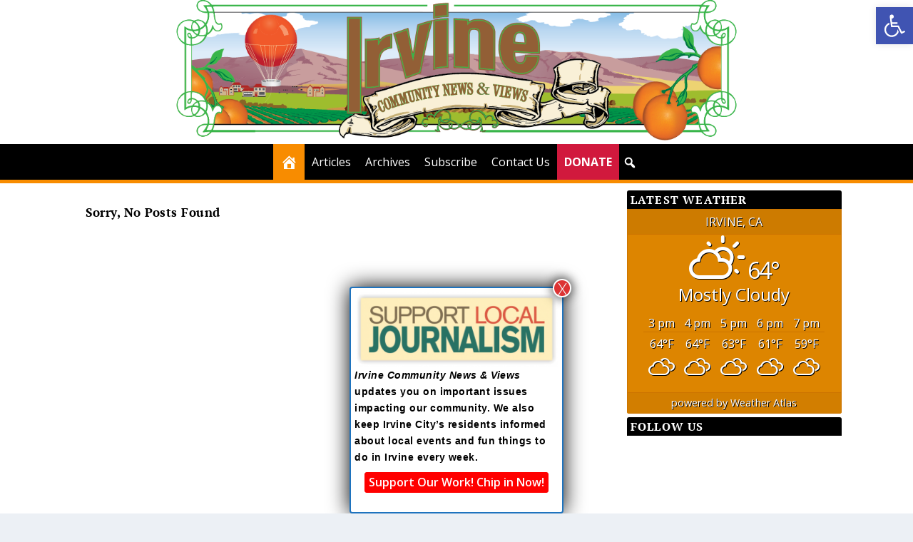

--- FILE ---
content_type: text/html; charset=UTF-8
request_url: https://irvinecommunitynewsandviews.org/tag/dark-moneydevelopersirvine/
body_size: 31644
content:
<!DOCTYPE html>
<html dir="ltr" lang="en-US" prefix="og: https://ogp.me/ns#" xmlns:og="http://ogp.me/ns#" xmlns:fb="http://ogp.me/ns/fb#">
<head>
	<meta charset="UTF-8" />
			
	<meta http-equiv="X-UA-Compatible" content="IE=edge">
	<link rel="pingback" href="https://irvinecommunitynewsandviews.org/xmlrpc.php" />

		<!--[if lt IE 9]>
	<script src="https://irvinecommunitynewsandviews.org/wp-content/themes/Extra/scripts/ext/html5.js" type="text/javascript"></script>
	<![endif]-->

	<script type="text/javascript">
		document.documentElement.className = 'js';
	</script>
	
	<title>Dark Money|Developers|Irvine - Irvine Community News and Views</title>
<link rel="preconnect" href="https://fonts.gstatic.com" crossorigin />
		<!-- All in One SEO 4.9.1.1 - aioseo.com -->
	<meta name="robots" content="max-image-preview:large" />
	<meta name="google-site-verification" content="hHNElw5Qrq1jjuhOS8-j-hWZzpJfr1sb7Al2xm9bZes" />
	<link rel="canonical" href="https://irvinecommunitynewsandviews.org/tag/dark-moneydevelopersirvine/" />
	<meta name="generator" content="All in One SEO (AIOSEO) 4.9.1.1" />
		<script type="application/ld+json" class="aioseo-schema">
			{"@context":"https:\/\/schema.org","@graph":[{"@type":"BreadcrumbList","@id":"https:\/\/irvinecommunitynewsandviews.org\/tag\/dark-moneydevelopersirvine\/#breadcrumblist","itemListElement":[{"@type":"ListItem","@id":"https:\/\/irvinecommunitynewsandviews.org#listItem","position":1,"name":"Home","item":"https:\/\/irvinecommunitynewsandviews.org","nextItem":{"@type":"ListItem","@id":"https:\/\/irvinecommunitynewsandviews.org\/tag\/dark-moneydevelopersirvine\/#listItem","name":"Dark Money|Developers|Irvine"}},{"@type":"ListItem","@id":"https:\/\/irvinecommunitynewsandviews.org\/tag\/dark-moneydevelopersirvine\/#listItem","position":2,"name":"Dark Money|Developers|Irvine","previousItem":{"@type":"ListItem","@id":"https:\/\/irvinecommunitynewsandviews.org#listItem","name":"Home"}}]},{"@type":"CollectionPage","@id":"https:\/\/irvinecommunitynewsandviews.org\/tag\/dark-moneydevelopersirvine\/#collectionpage","url":"https:\/\/irvinecommunitynewsandviews.org\/tag\/dark-moneydevelopersirvine\/","name":"Dark Money|Developers|Irvine - Irvine Community News and Views","inLanguage":"en-US","isPartOf":{"@id":"https:\/\/irvinecommunitynewsandviews.org\/#website"},"breadcrumb":{"@id":"https:\/\/irvinecommunitynewsandviews.org\/tag\/dark-moneydevelopersirvine\/#breadcrumblist"}},{"@type":"Organization","@id":"https:\/\/irvinecommunitynewsandviews.org\/#organization","name":"Irvine Community News and Views","description":"Irvine's only free community newspaper","url":"https:\/\/irvinecommunitynewsandviews.org\/","logo":{"@type":"ImageObject","url":"https:\/\/irvinecommunitynewsandviews.org\/wp-content\/uploads\/ICNV-Logo-small.jpg","@id":"https:\/\/irvinecommunitynewsandviews.org\/tag\/dark-moneydevelopersirvine\/#organizationLogo","width":605,"height":150},"image":{"@id":"https:\/\/irvinecommunitynewsandviews.org\/tag\/dark-moneydevelopersirvine\/#organizationLogo"}},{"@type":"WebSite","@id":"https:\/\/irvinecommunitynewsandviews.org\/#website","url":"https:\/\/irvinecommunitynewsandviews.org\/","name":"Irvine Community News and Views","alternateName":"ICNV","description":"Irvine's only free community newspaper","inLanguage":"en-US","publisher":{"@id":"https:\/\/irvinecommunitynewsandviews.org\/#organization"}}]}
		</script>
		<!-- All in One SEO -->

<script type='application/javascript'  id='pys-version-script'>console.log('PixelYourSite Free version 11.1.5.2');</script>
<link rel='dns-prefetch' href='//www.google.com' />
<link rel='dns-prefetch' href='//fonts.googleapis.com' />
<link rel="alternate" type="application/rss+xml" title="Irvine Community News and Views &raquo; Feed" href="https://irvinecommunitynewsandviews.org/feed/" />
<link rel="alternate" type="application/rss+xml" title="Irvine Community News and Views &raquo; Comments Feed" href="https://irvinecommunitynewsandviews.org/comments/feed/" />
<link rel="alternate" type="application/rss+xml" title="Irvine Community News and Views &raquo; Dark Money|Developers|Irvine Tag Feed" href="https://irvinecommunitynewsandviews.org/tag/dark-moneydevelopersirvine/feed/" />
		<!-- This site uses the Google Analytics by MonsterInsights plugin v9.11.1 - Using Analytics tracking - https://www.monsterinsights.com/ -->
							<script src="//www.googletagmanager.com/gtag/js?id=G-KP42LQ7KLX"  data-cfasync="false" data-wpfc-render="false" type="text/javascript" async></script>
			<script data-cfasync="false" data-wpfc-render="false" type="text/javascript">
				var mi_version = '9.11.1';
				var mi_track_user = true;
				var mi_no_track_reason = '';
								var MonsterInsightsDefaultLocations = {"page_location":"https:\/\/irvinecommunitynewsandviews.org\/tag\/dark-moneydevelopersirvine\/"};
								if ( typeof MonsterInsightsPrivacyGuardFilter === 'function' ) {
					var MonsterInsightsLocations = (typeof MonsterInsightsExcludeQuery === 'object') ? MonsterInsightsPrivacyGuardFilter( MonsterInsightsExcludeQuery ) : MonsterInsightsPrivacyGuardFilter( MonsterInsightsDefaultLocations );
				} else {
					var MonsterInsightsLocations = (typeof MonsterInsightsExcludeQuery === 'object') ? MonsterInsightsExcludeQuery : MonsterInsightsDefaultLocations;
				}

								var disableStrs = [
										'ga-disable-G-KP42LQ7KLX',
									];

				/* Function to detect opted out users */
				function __gtagTrackerIsOptedOut() {
					for (var index = 0; index < disableStrs.length; index++) {
						if (document.cookie.indexOf(disableStrs[index] + '=true') > -1) {
							return true;
						}
					}

					return false;
				}

				/* Disable tracking if the opt-out cookie exists. */
				if (__gtagTrackerIsOptedOut()) {
					for (var index = 0; index < disableStrs.length; index++) {
						window[disableStrs[index]] = true;
					}
				}

				/* Opt-out function */
				function __gtagTrackerOptout() {
					for (var index = 0; index < disableStrs.length; index++) {
						document.cookie = disableStrs[index] + '=true; expires=Thu, 31 Dec 2099 23:59:59 UTC; path=/';
						window[disableStrs[index]] = true;
					}
				}

				if ('undefined' === typeof gaOptout) {
					function gaOptout() {
						__gtagTrackerOptout();
					}
				}
								window.dataLayer = window.dataLayer || [];

				window.MonsterInsightsDualTracker = {
					helpers: {},
					trackers: {},
				};
				if (mi_track_user) {
					function __gtagDataLayer() {
						dataLayer.push(arguments);
					}

					function __gtagTracker(type, name, parameters) {
						if (!parameters) {
							parameters = {};
						}

						if (parameters.send_to) {
							__gtagDataLayer.apply(null, arguments);
							return;
						}

						if (type === 'event') {
														parameters.send_to = monsterinsights_frontend.v4_id;
							var hookName = name;
							if (typeof parameters['event_category'] !== 'undefined') {
								hookName = parameters['event_category'] + ':' + name;
							}

							if (typeof MonsterInsightsDualTracker.trackers[hookName] !== 'undefined') {
								MonsterInsightsDualTracker.trackers[hookName](parameters);
							} else {
								__gtagDataLayer('event', name, parameters);
							}
							
						} else {
							__gtagDataLayer.apply(null, arguments);
						}
					}

					__gtagTracker('js', new Date());
					__gtagTracker('set', {
						'developer_id.dZGIzZG': true,
											});
					if ( MonsterInsightsLocations.page_location ) {
						__gtagTracker('set', MonsterInsightsLocations);
					}
										__gtagTracker('config', 'G-KP42LQ7KLX', {"forceSSL":"true"} );
										window.gtag = __gtagTracker;										(function () {
						/* https://developers.google.com/analytics/devguides/collection/analyticsjs/ */
						/* ga and __gaTracker compatibility shim. */
						var noopfn = function () {
							return null;
						};
						var newtracker = function () {
							return new Tracker();
						};
						var Tracker = function () {
							return null;
						};
						var p = Tracker.prototype;
						p.get = noopfn;
						p.set = noopfn;
						p.send = function () {
							var args = Array.prototype.slice.call(arguments);
							args.unshift('send');
							__gaTracker.apply(null, args);
						};
						var __gaTracker = function () {
							var len = arguments.length;
							if (len === 0) {
								return;
							}
							var f = arguments[len - 1];
							if (typeof f !== 'object' || f === null || typeof f.hitCallback !== 'function') {
								if ('send' === arguments[0]) {
									var hitConverted, hitObject = false, action;
									if ('event' === arguments[1]) {
										if ('undefined' !== typeof arguments[3]) {
											hitObject = {
												'eventAction': arguments[3],
												'eventCategory': arguments[2],
												'eventLabel': arguments[4],
												'value': arguments[5] ? arguments[5] : 1,
											}
										}
									}
									if ('pageview' === arguments[1]) {
										if ('undefined' !== typeof arguments[2]) {
											hitObject = {
												'eventAction': 'page_view',
												'page_path': arguments[2],
											}
										}
									}
									if (typeof arguments[2] === 'object') {
										hitObject = arguments[2];
									}
									if (typeof arguments[5] === 'object') {
										Object.assign(hitObject, arguments[5]);
									}
									if ('undefined' !== typeof arguments[1].hitType) {
										hitObject = arguments[1];
										if ('pageview' === hitObject.hitType) {
											hitObject.eventAction = 'page_view';
										}
									}
									if (hitObject) {
										action = 'timing' === arguments[1].hitType ? 'timing_complete' : hitObject.eventAction;
										hitConverted = mapArgs(hitObject);
										__gtagTracker('event', action, hitConverted);
									}
								}
								return;
							}

							function mapArgs(args) {
								var arg, hit = {};
								var gaMap = {
									'eventCategory': 'event_category',
									'eventAction': 'event_action',
									'eventLabel': 'event_label',
									'eventValue': 'event_value',
									'nonInteraction': 'non_interaction',
									'timingCategory': 'event_category',
									'timingVar': 'name',
									'timingValue': 'value',
									'timingLabel': 'event_label',
									'page': 'page_path',
									'location': 'page_location',
									'title': 'page_title',
									'referrer' : 'page_referrer',
								};
								for (arg in args) {
																		if (!(!args.hasOwnProperty(arg) || !gaMap.hasOwnProperty(arg))) {
										hit[gaMap[arg]] = args[arg];
									} else {
										hit[arg] = args[arg];
									}
								}
								return hit;
							}

							try {
								f.hitCallback();
							} catch (ex) {
							}
						};
						__gaTracker.create = newtracker;
						__gaTracker.getByName = newtracker;
						__gaTracker.getAll = function () {
							return [];
						};
						__gaTracker.remove = noopfn;
						__gaTracker.loaded = true;
						window['__gaTracker'] = __gaTracker;
					})();
									} else {
										console.log("");
					(function () {
						function __gtagTracker() {
							return null;
						}

						window['__gtagTracker'] = __gtagTracker;
						window['gtag'] = __gtagTracker;
					})();
									}
			</script>
							<!-- / Google Analytics by MonsterInsights -->
		<meta content="ICNV-E 1.0 v.1.0" name="generator"/><style id='wp-block-library-inline-css' type='text/css'>
:root{--wp-block-synced-color:#7a00df;--wp-block-synced-color--rgb:122,0,223;--wp-bound-block-color:var(--wp-block-synced-color);--wp-editor-canvas-background:#ddd;--wp-admin-theme-color:#007cba;--wp-admin-theme-color--rgb:0,124,186;--wp-admin-theme-color-darker-10:#006ba1;--wp-admin-theme-color-darker-10--rgb:0,107,160.5;--wp-admin-theme-color-darker-20:#005a87;--wp-admin-theme-color-darker-20--rgb:0,90,135;--wp-admin-border-width-focus:2px}@media (min-resolution:192dpi){:root{--wp-admin-border-width-focus:1.5px}}.wp-element-button{cursor:pointer}:root .has-very-light-gray-background-color{background-color:#eee}:root .has-very-dark-gray-background-color{background-color:#313131}:root .has-very-light-gray-color{color:#eee}:root .has-very-dark-gray-color{color:#313131}:root .has-vivid-green-cyan-to-vivid-cyan-blue-gradient-background{background:linear-gradient(135deg,#00d084,#0693e3)}:root .has-purple-crush-gradient-background{background:linear-gradient(135deg,#34e2e4,#4721fb 50%,#ab1dfe)}:root .has-hazy-dawn-gradient-background{background:linear-gradient(135deg,#faaca8,#dad0ec)}:root .has-subdued-olive-gradient-background{background:linear-gradient(135deg,#fafae1,#67a671)}:root .has-atomic-cream-gradient-background{background:linear-gradient(135deg,#fdd79a,#004a59)}:root .has-nightshade-gradient-background{background:linear-gradient(135deg,#330968,#31cdcf)}:root .has-midnight-gradient-background{background:linear-gradient(135deg,#020381,#2874fc)}:root{--wp--preset--font-size--normal:16px;--wp--preset--font-size--huge:42px}.has-regular-font-size{font-size:1em}.has-larger-font-size{font-size:2.625em}.has-normal-font-size{font-size:var(--wp--preset--font-size--normal)}.has-huge-font-size{font-size:var(--wp--preset--font-size--huge)}.has-text-align-center{text-align:center}.has-text-align-left{text-align:left}.has-text-align-right{text-align:right}.has-fit-text{white-space:nowrap!important}#end-resizable-editor-section{display:none}.aligncenter{clear:both}.items-justified-left{justify-content:flex-start}.items-justified-center{justify-content:center}.items-justified-right{justify-content:flex-end}.items-justified-space-between{justify-content:space-between}.screen-reader-text{border:0;clip-path:inset(50%);height:1px;margin:-1px;overflow:hidden;padding:0;position:absolute;width:1px;word-wrap:normal!important}.screen-reader-text:focus{background-color:#ddd;clip-path:none;color:#444;display:block;font-size:1em;height:auto;left:5px;line-height:normal;padding:15px 23px 14px;text-decoration:none;top:5px;width:auto;z-index:100000}html :where(.has-border-color){border-style:solid}html :where([style*=border-top-color]){border-top-style:solid}html :where([style*=border-right-color]){border-right-style:solid}html :where([style*=border-bottom-color]){border-bottom-style:solid}html :where([style*=border-left-color]){border-left-style:solid}html :where([style*=border-width]){border-style:solid}html :where([style*=border-top-width]){border-top-style:solid}html :where([style*=border-right-width]){border-right-style:solid}html :where([style*=border-bottom-width]){border-bottom-style:solid}html :where([style*=border-left-width]){border-left-style:solid}html :where(img[class*=wp-image-]){height:auto;max-width:100%}:where(figure){margin:0 0 1em}html :where(.is-position-sticky){--wp-admin--admin-bar--position-offset:var(--wp-admin--admin-bar--height,0px)}@media screen and (max-width:600px){html :where(.is-position-sticky){--wp-admin--admin-bar--position-offset:0px}}

/*# sourceURL=wp-block-library-inline-css */
</style><style id='global-styles-inline-css' type='text/css'>
:root{--wp--preset--aspect-ratio--square: 1;--wp--preset--aspect-ratio--4-3: 4/3;--wp--preset--aspect-ratio--3-4: 3/4;--wp--preset--aspect-ratio--3-2: 3/2;--wp--preset--aspect-ratio--2-3: 2/3;--wp--preset--aspect-ratio--16-9: 16/9;--wp--preset--aspect-ratio--9-16: 9/16;--wp--preset--color--black: #000000;--wp--preset--color--cyan-bluish-gray: #abb8c3;--wp--preset--color--white: #ffffff;--wp--preset--color--pale-pink: #f78da7;--wp--preset--color--vivid-red: #cf2e2e;--wp--preset--color--luminous-vivid-orange: #ff6900;--wp--preset--color--luminous-vivid-amber: #fcb900;--wp--preset--color--light-green-cyan: #7bdcb5;--wp--preset--color--vivid-green-cyan: #00d084;--wp--preset--color--pale-cyan-blue: #8ed1fc;--wp--preset--color--vivid-cyan-blue: #0693e3;--wp--preset--color--vivid-purple: #9b51e0;--wp--preset--gradient--vivid-cyan-blue-to-vivid-purple: linear-gradient(135deg,rgb(6,147,227) 0%,rgb(155,81,224) 100%);--wp--preset--gradient--light-green-cyan-to-vivid-green-cyan: linear-gradient(135deg,rgb(122,220,180) 0%,rgb(0,208,130) 100%);--wp--preset--gradient--luminous-vivid-amber-to-luminous-vivid-orange: linear-gradient(135deg,rgb(252,185,0) 0%,rgb(255,105,0) 100%);--wp--preset--gradient--luminous-vivid-orange-to-vivid-red: linear-gradient(135deg,rgb(255,105,0) 0%,rgb(207,46,46) 100%);--wp--preset--gradient--very-light-gray-to-cyan-bluish-gray: linear-gradient(135deg,rgb(238,238,238) 0%,rgb(169,184,195) 100%);--wp--preset--gradient--cool-to-warm-spectrum: linear-gradient(135deg,rgb(74,234,220) 0%,rgb(151,120,209) 20%,rgb(207,42,186) 40%,rgb(238,44,130) 60%,rgb(251,105,98) 80%,rgb(254,248,76) 100%);--wp--preset--gradient--blush-light-purple: linear-gradient(135deg,rgb(255,206,236) 0%,rgb(152,150,240) 100%);--wp--preset--gradient--blush-bordeaux: linear-gradient(135deg,rgb(254,205,165) 0%,rgb(254,45,45) 50%,rgb(107,0,62) 100%);--wp--preset--gradient--luminous-dusk: linear-gradient(135deg,rgb(255,203,112) 0%,rgb(199,81,192) 50%,rgb(65,88,208) 100%);--wp--preset--gradient--pale-ocean: linear-gradient(135deg,rgb(255,245,203) 0%,rgb(182,227,212) 50%,rgb(51,167,181) 100%);--wp--preset--gradient--electric-grass: linear-gradient(135deg,rgb(202,248,128) 0%,rgb(113,206,126) 100%);--wp--preset--gradient--midnight: linear-gradient(135deg,rgb(2,3,129) 0%,rgb(40,116,252) 100%);--wp--preset--font-size--small: 13px;--wp--preset--font-size--medium: 20px;--wp--preset--font-size--large: 36px;--wp--preset--font-size--x-large: 42px;--wp--preset--spacing--20: 0.44rem;--wp--preset--spacing--30: 0.67rem;--wp--preset--spacing--40: 1rem;--wp--preset--spacing--50: 1.5rem;--wp--preset--spacing--60: 2.25rem;--wp--preset--spacing--70: 3.38rem;--wp--preset--spacing--80: 5.06rem;--wp--preset--shadow--natural: 6px 6px 9px rgba(0, 0, 0, 0.2);--wp--preset--shadow--deep: 12px 12px 50px rgba(0, 0, 0, 0.4);--wp--preset--shadow--sharp: 6px 6px 0px rgba(0, 0, 0, 0.2);--wp--preset--shadow--outlined: 6px 6px 0px -3px rgb(255, 255, 255), 6px 6px rgb(0, 0, 0);--wp--preset--shadow--crisp: 6px 6px 0px rgb(0, 0, 0);}:root { --wp--style--global--content-size: 856px;--wp--style--global--wide-size: 1280px; }:where(body) { margin: 0; }.wp-site-blocks > .alignleft { float: left; margin-right: 2em; }.wp-site-blocks > .alignright { float: right; margin-left: 2em; }.wp-site-blocks > .aligncenter { justify-content: center; margin-left: auto; margin-right: auto; }:where(.is-layout-flex){gap: 0.5em;}:where(.is-layout-grid){gap: 0.5em;}.is-layout-flow > .alignleft{float: left;margin-inline-start: 0;margin-inline-end: 2em;}.is-layout-flow > .alignright{float: right;margin-inline-start: 2em;margin-inline-end: 0;}.is-layout-flow > .aligncenter{margin-left: auto !important;margin-right: auto !important;}.is-layout-constrained > .alignleft{float: left;margin-inline-start: 0;margin-inline-end: 2em;}.is-layout-constrained > .alignright{float: right;margin-inline-start: 2em;margin-inline-end: 0;}.is-layout-constrained > .aligncenter{margin-left: auto !important;margin-right: auto !important;}.is-layout-constrained > :where(:not(.alignleft):not(.alignright):not(.alignfull)){max-width: var(--wp--style--global--content-size);margin-left: auto !important;margin-right: auto !important;}.is-layout-constrained > .alignwide{max-width: var(--wp--style--global--wide-size);}body .is-layout-flex{display: flex;}.is-layout-flex{flex-wrap: wrap;align-items: center;}.is-layout-flex > :is(*, div){margin: 0;}body .is-layout-grid{display: grid;}.is-layout-grid > :is(*, div){margin: 0;}body{padding-top: 0px;padding-right: 0px;padding-bottom: 0px;padding-left: 0px;}:root :where(.wp-element-button, .wp-block-button__link){background-color: #32373c;border-width: 0;color: #fff;font-family: inherit;font-size: inherit;font-style: inherit;font-weight: inherit;letter-spacing: inherit;line-height: inherit;padding-top: calc(0.667em + 2px);padding-right: calc(1.333em + 2px);padding-bottom: calc(0.667em + 2px);padding-left: calc(1.333em + 2px);text-decoration: none;text-transform: inherit;}.has-black-color{color: var(--wp--preset--color--black) !important;}.has-cyan-bluish-gray-color{color: var(--wp--preset--color--cyan-bluish-gray) !important;}.has-white-color{color: var(--wp--preset--color--white) !important;}.has-pale-pink-color{color: var(--wp--preset--color--pale-pink) !important;}.has-vivid-red-color{color: var(--wp--preset--color--vivid-red) !important;}.has-luminous-vivid-orange-color{color: var(--wp--preset--color--luminous-vivid-orange) !important;}.has-luminous-vivid-amber-color{color: var(--wp--preset--color--luminous-vivid-amber) !important;}.has-light-green-cyan-color{color: var(--wp--preset--color--light-green-cyan) !important;}.has-vivid-green-cyan-color{color: var(--wp--preset--color--vivid-green-cyan) !important;}.has-pale-cyan-blue-color{color: var(--wp--preset--color--pale-cyan-blue) !important;}.has-vivid-cyan-blue-color{color: var(--wp--preset--color--vivid-cyan-blue) !important;}.has-vivid-purple-color{color: var(--wp--preset--color--vivid-purple) !important;}.has-black-background-color{background-color: var(--wp--preset--color--black) !important;}.has-cyan-bluish-gray-background-color{background-color: var(--wp--preset--color--cyan-bluish-gray) !important;}.has-white-background-color{background-color: var(--wp--preset--color--white) !important;}.has-pale-pink-background-color{background-color: var(--wp--preset--color--pale-pink) !important;}.has-vivid-red-background-color{background-color: var(--wp--preset--color--vivid-red) !important;}.has-luminous-vivid-orange-background-color{background-color: var(--wp--preset--color--luminous-vivid-orange) !important;}.has-luminous-vivid-amber-background-color{background-color: var(--wp--preset--color--luminous-vivid-amber) !important;}.has-light-green-cyan-background-color{background-color: var(--wp--preset--color--light-green-cyan) !important;}.has-vivid-green-cyan-background-color{background-color: var(--wp--preset--color--vivid-green-cyan) !important;}.has-pale-cyan-blue-background-color{background-color: var(--wp--preset--color--pale-cyan-blue) !important;}.has-vivid-cyan-blue-background-color{background-color: var(--wp--preset--color--vivid-cyan-blue) !important;}.has-vivid-purple-background-color{background-color: var(--wp--preset--color--vivid-purple) !important;}.has-black-border-color{border-color: var(--wp--preset--color--black) !important;}.has-cyan-bluish-gray-border-color{border-color: var(--wp--preset--color--cyan-bluish-gray) !important;}.has-white-border-color{border-color: var(--wp--preset--color--white) !important;}.has-pale-pink-border-color{border-color: var(--wp--preset--color--pale-pink) !important;}.has-vivid-red-border-color{border-color: var(--wp--preset--color--vivid-red) !important;}.has-luminous-vivid-orange-border-color{border-color: var(--wp--preset--color--luminous-vivid-orange) !important;}.has-luminous-vivid-amber-border-color{border-color: var(--wp--preset--color--luminous-vivid-amber) !important;}.has-light-green-cyan-border-color{border-color: var(--wp--preset--color--light-green-cyan) !important;}.has-vivid-green-cyan-border-color{border-color: var(--wp--preset--color--vivid-green-cyan) !important;}.has-pale-cyan-blue-border-color{border-color: var(--wp--preset--color--pale-cyan-blue) !important;}.has-vivid-cyan-blue-border-color{border-color: var(--wp--preset--color--vivid-cyan-blue) !important;}.has-vivid-purple-border-color{border-color: var(--wp--preset--color--vivid-purple) !important;}.has-vivid-cyan-blue-to-vivid-purple-gradient-background{background: var(--wp--preset--gradient--vivid-cyan-blue-to-vivid-purple) !important;}.has-light-green-cyan-to-vivid-green-cyan-gradient-background{background: var(--wp--preset--gradient--light-green-cyan-to-vivid-green-cyan) !important;}.has-luminous-vivid-amber-to-luminous-vivid-orange-gradient-background{background: var(--wp--preset--gradient--luminous-vivid-amber-to-luminous-vivid-orange) !important;}.has-luminous-vivid-orange-to-vivid-red-gradient-background{background: var(--wp--preset--gradient--luminous-vivid-orange-to-vivid-red) !important;}.has-very-light-gray-to-cyan-bluish-gray-gradient-background{background: var(--wp--preset--gradient--very-light-gray-to-cyan-bluish-gray) !important;}.has-cool-to-warm-spectrum-gradient-background{background: var(--wp--preset--gradient--cool-to-warm-spectrum) !important;}.has-blush-light-purple-gradient-background{background: var(--wp--preset--gradient--blush-light-purple) !important;}.has-blush-bordeaux-gradient-background{background: var(--wp--preset--gradient--blush-bordeaux) !important;}.has-luminous-dusk-gradient-background{background: var(--wp--preset--gradient--luminous-dusk) !important;}.has-pale-ocean-gradient-background{background: var(--wp--preset--gradient--pale-ocean) !important;}.has-electric-grass-gradient-background{background: var(--wp--preset--gradient--electric-grass) !important;}.has-midnight-gradient-background{background: var(--wp--preset--gradient--midnight) !important;}.has-small-font-size{font-size: var(--wp--preset--font-size--small) !important;}.has-medium-font-size{font-size: var(--wp--preset--font-size--medium) !important;}.has-large-font-size{font-size: var(--wp--preset--font-size--large) !important;}.has-x-large-font-size{font-size: var(--wp--preset--font-size--x-large) !important;}
/*# sourceURL=global-styles-inline-css */
</style>

<link rel='stylesheet' id='wp-components-css' href='https://irvinecommunitynewsandviews.org/wp-includes/css/dist/components/style.min.css?ver=007f01ba99d1f9d58fa4fe7ad6987873' type='text/css' media='all' />
<link rel='stylesheet' id='wp-preferences-css' href='https://irvinecommunitynewsandviews.org/wp-includes/css/dist/preferences/style.min.css?ver=007f01ba99d1f9d58fa4fe7ad6987873' type='text/css' media='all' />
<link rel='stylesheet' id='wp-block-editor-css' href='https://irvinecommunitynewsandviews.org/wp-includes/css/dist/block-editor/style.min.css?ver=007f01ba99d1f9d58fa4fe7ad6987873' type='text/css' media='all' />
<link rel='stylesheet' id='popup-maker-block-library-style-css' href='https://irvinecommunitynewsandviews.org/wp-content/plugins/popup-maker/dist/packages/block-library-style.css?ver=dbea705cfafe089d65f1' type='text/css' media='all' />
<link rel='stylesheet' id='weather-atlas-public-css' href='https://irvinecommunitynewsandviews.org/wp-content/plugins/weather-atlas/public/css/weather-atlas-public.min.css?ver=3.0.4' type='text/css' media='all' />
<link rel='stylesheet' id='weather-icons-css' href='https://irvinecommunitynewsandviews.org/wp-content/plugins/weather-atlas/public/font/weather-icons/weather-icons.min.css?ver=3.0.4' type='text/css' media='all' />
<link rel='stylesheet' id='wpb-google-fonts-css' href='//fonts.googleapis.com/css?family=Open+Sans&#038;ver=007f01ba99d1f9d58fa4fe7ad6987873' type='text/css' media='all' />
<link rel='stylesheet' id='widgetopts-styles-css' href='https://irvinecommunitynewsandviews.org/wp-content/plugins/widget-options/assets/css/widget-options.css?ver=4.1.3' type='text/css' media='all' />
<link rel='stylesheet' id='ppress-frontend-css' href='https://irvinecommunitynewsandviews.org/wp-content/plugins/wp-user-avatar/assets/css/frontend.min.css?ver=4.16.8' type='text/css' media='all' />
<link rel='stylesheet' id='ppress-flatpickr-css' href='https://irvinecommunitynewsandviews.org/wp-content/plugins/wp-user-avatar/assets/flatpickr/flatpickr.min.css?ver=4.16.8' type='text/css' media='all' />
<link rel='stylesheet' id='ppress-select2-css' href='https://irvinecommunitynewsandviews.org/wp-content/plugins/wp-user-avatar/assets/select2/select2.min.css?ver=007f01ba99d1f9d58fa4fe7ad6987873' type='text/css' media='all' />
<link rel='stylesheet' id='megamenu-css' href='https://irvinecommunitynewsandviews.org/wp-content/uploads/maxmegamenu/style.css?ver=1f41f7' type='text/css' media='all' />
<link rel='stylesheet' id='dashicons-css' href='https://irvinecommunitynewsandviews.org/wp-includes/css/dashicons.min.css?ver=007f01ba99d1f9d58fa4fe7ad6987873' type='text/css' media='all' />
<link rel='stylesheet' id='megamenu-genericons-css' href='https://irvinecommunitynewsandviews.org/wp-content/plugins/megamenu-pro/icons/genericons/genericons/genericons.css?ver=2.4.4' type='text/css' media='all' />
<link rel='stylesheet' id='megamenu-fontawesome-css' href='https://irvinecommunitynewsandviews.org/wp-content/plugins/megamenu-pro/icons/fontawesome/css/font-awesome.min.css?ver=2.4.4' type='text/css' media='all' />
<link rel='stylesheet' id='megamenu-fontawesome5-css' href='https://irvinecommunitynewsandviews.org/wp-content/plugins/megamenu-pro/icons/fontawesome5/css/all.min.css?ver=2.4.4' type='text/css' media='all' />
<link rel='stylesheet' id='megamenu-fontawesome6-css' href='https://irvinecommunitynewsandviews.org/wp-content/plugins/megamenu-pro/icons/fontawesome6/css/all.min.css?ver=2.4.4' type='text/css' media='all' />
<link rel='stylesheet' id='pojo-a11y-css' href='https://irvinecommunitynewsandviews.org/wp-content/plugins/pojo-accessibility/modules/legacy/assets/css/style.min.css?ver=1.0.0' type='text/css' media='all' />
<link rel='stylesheet' id='extra-fonts-css' href='https://fonts.googleapis.com/css?family=Open+Sans:300italic,400italic,600italic,700italic,800italic,400,300,600,700,800&#038;subset=latin,latin-ext' type='text/css' media='all' />
<link rel='stylesheet' id='supreme-modules-for-divi-styles-css' href='https://irvinecommunitynewsandviews.org/wp-content/plugins/supreme-modules-for-divi/styles/style.min.css?ver=2.5.63' type='text/css' media='all' />
<link rel='stylesheet' id='heateor_sssp_frontend_css-css' href='https://irvinecommunitynewsandviews.org/wp-content/plugins/sassy-social-share-premium/public/css/sassy-social-share-premium-public.css?ver=1.1.66' type='text/css' media='all' />
<style id='heateor_sssp_frontend_css-inline-css' type='text/css'>
.heateor_sssp_button_instagram span.heateor_sssp_svg,a.heateor_sssp_instagram span.heateor_sssp_svg{background:radial-gradient(circle at 30% 107%,#fdf497 0,#fdf497 5%,#fd5949 45%,#d6249f 60%,#285aeb 90%)}.heateor_sssp_horizontal_sharing span.heateor_sssp_svg,.heateor_sssp_standard_follow_icons_container .heateor_sssp_svg{color:#fff;border-width:0px;border-style:solid;border-color:transparent}.heateor_sssp_horizontal_sharing .heateorSsspTCBackground{color:#666}div.heateor_sssp_horizontal_sharing .heateor_sssp_square_count{float:right;margin:0 8px;line-height:35px}.heateor_sssp_horizontal_sharing span.heateor_sssp_svg:hover,.heateor_sssp_standard_follow_icons_container .heateor_sssp_svg:hover{border-color:transparent}.heateor_sssp_vertical_sharing span.heateor_sssp_svg,.heateor_sssp_floating_follow_icons_container .heateor_sssp_svg{color:#fff;border-width:0px;border-style:solid;border-color:transparent}.heateor_sssp_vertical_sharing .heateorSsspTCBackground{color:#666}.heateor_sssp_vertical_sharing span.heateor_sssp_svg:hover,.heateor_sssp_floating_follow_icons_container .heateor_sssp_svg:hover{border-color:transparent}div.heateor_sssp_vertical_sharing svg{height:70%;margin-top:6px}div.heateor_sssp_vertical_sharing .heateor_sssp_square_count{line-height:15.2px}
/*# sourceURL=heateor_sssp_frontend_css-inline-css */
</style>
<link rel='stylesheet' id='popup-maker-site-css' href='//irvinecommunitynewsandviews.org/wp-content/uploads/pum/pum-site-styles.css?generated=1755297519&#038;ver=1.21.5' type='text/css' media='all' />
<link rel='stylesheet' id='extra-style-parent-css' href='https://irvinecommunitynewsandviews.org/wp-content/themes/Extra/style-static.min.css?ver=4.27.5' type='text/css' media='all' />
<link rel='stylesheet' id='extra-style-css' href='https://irvinecommunitynewsandviews.org/wp-content/themes/Extra-Child/style.css?ver=4.27.5' type='text/css' media='all' />
<link rel='stylesheet' id='animated-css' href='https://irvinecommunitynewsandviews.org/wp-content/plugins/like-box/includes/style/effects.css?ver=007f01ba99d1f9d58fa4fe7ad6987873' type='text/css' media='all' />
<link rel='stylesheet' id='front_end_like_box-css' href='https://irvinecommunitynewsandviews.org/wp-content/plugins/like-box/includes/style/style.css?ver=007f01ba99d1f9d58fa4fe7ad6987873' type='text/css' media='all' />
<link rel='stylesheet' id='thickbox-css' href='https://irvinecommunitynewsandviews.org/wp-includes/js/thickbox/thickbox.css?ver=007f01ba99d1f9d58fa4fe7ad6987873' type='text/css' media='all' />
<script type="text/javascript" src="https://irvinecommunitynewsandviews.org/wp-content/plugins/google-analytics-for-wordpress/assets/js/frontend-gtag.min.js?ver=9.11.1" id="monsterinsights-frontend-script-js" async="async" data-wp-strategy="async"></script>
<script data-cfasync="false" data-wpfc-render="false" type="text/javascript" id='monsterinsights-frontend-script-js-extra'>/* <![CDATA[ */
var monsterinsights_frontend = {"js_events_tracking":"true","download_extensions":"","inbound_paths":"[]","home_url":"https:\/\/irvinecommunitynewsandviews.org","hash_tracking":"false","v4_id":"G-KP42LQ7KLX"};/* ]]> */
</script>
<script type="text/javascript" src="https://irvinecommunitynewsandviews.org/wp-includes/js/jquery/jquery.min.js?ver=3.7.1" id="jquery-core-js"></script>
<script type="text/javascript" src="https://irvinecommunitynewsandviews.org/wp-includes/js/jquery/jquery-migrate.min.js?ver=3.4.1" id="jquery-migrate-js"></script>
<script type="text/javascript" src="https://irvinecommunitynewsandviews.org/wp-content/plugins/wp-user-avatar/assets/flatpickr/flatpickr.min.js?ver=4.16.8" id="ppress-flatpickr-js"></script>
<script type="text/javascript" src="https://irvinecommunitynewsandviews.org/wp-content/plugins/wp-user-avatar/assets/select2/select2.min.js?ver=4.16.8" id="ppress-select2-js"></script>
<script type="text/javascript" src="https://irvinecommunitynewsandviews.org/wp-content/plugins/pixelyoursite/dist/scripts/jquery.bind-first-0.2.3.min.js?ver=0.2.3" id="jquery-bind-first-js"></script>
<script type="text/javascript" src="https://irvinecommunitynewsandviews.org/wp-content/plugins/pixelyoursite/dist/scripts/js.cookie-2.1.3.min.js?ver=2.1.3" id="js-cookie-pys-js"></script>
<script type="text/javascript" src="https://irvinecommunitynewsandviews.org/wp-content/plugins/pixelyoursite/dist/scripts/tld.min.js?ver=2.3.1" id="js-tld-js"></script>
<script type="text/javascript" id="pys-js-extra">
/* <![CDATA[ */
var pysOptions = {"staticEvents":{"facebook":{"init_event":[{"delay":0,"type":"static","ajaxFire":false,"name":"PageView","pixelIds":["185514765551448"],"eventID":"88acd083-8906-4d10-8046-8b0d87bef337","params":{"page_title":"Dark Money|Developers|Irvine","post_type":"tag","post_id":56,"plugin":"PixelYourSite","user_role":"guest","event_url":"irvinecommunitynewsandviews.org/tag/dark-moneydevelopersirvine/"},"e_id":"init_event","ids":[],"hasTimeWindow":false,"timeWindow":0,"woo_order":"","edd_order":""}]}},"dynamicEvents":{"automatic_event_form":{"facebook":{"delay":0,"type":"dyn","name":"Form","pixelIds":["185514765551448"],"eventID":"0e86e447-346f-49cd-a1ae-9dd4d679fe27","params":{"page_title":"Dark Money|Developers|Irvine","post_type":"tag","post_id":56,"plugin":"PixelYourSite","user_role":"guest","event_url":"irvinecommunitynewsandviews.org/tag/dark-moneydevelopersirvine/"},"e_id":"automatic_event_form","ids":[],"hasTimeWindow":false,"timeWindow":0,"woo_order":"","edd_order":""}},"automatic_event_download":{"facebook":{"delay":0,"type":"dyn","name":"Download","extensions":["","doc","exe","js","pdf","ppt","tgz","zip","xls"],"pixelIds":["185514765551448"],"eventID":"23901368-daf7-47ea-9880-14732973a9a9","params":{"page_title":"Dark Money|Developers|Irvine","post_type":"tag","post_id":56,"plugin":"PixelYourSite","user_role":"guest","event_url":"irvinecommunitynewsandviews.org/tag/dark-moneydevelopersirvine/"},"e_id":"automatic_event_download","ids":[],"hasTimeWindow":false,"timeWindow":0,"woo_order":"","edd_order":""}},"automatic_event_comment":{"facebook":{"delay":0,"type":"dyn","name":"Comment","pixelIds":["185514765551448"],"eventID":"f130df40-b233-4b93-b6ef-16313a1fc9f0","params":{"page_title":"Dark Money|Developers|Irvine","post_type":"tag","post_id":56,"plugin":"PixelYourSite","user_role":"guest","event_url":"irvinecommunitynewsandviews.org/tag/dark-moneydevelopersirvine/"},"e_id":"automatic_event_comment","ids":[],"hasTimeWindow":false,"timeWindow":0,"woo_order":"","edd_order":""}}},"triggerEvents":[],"triggerEventTypes":[],"facebook":{"pixelIds":["185514765551448"],"advancedMatching":[],"advancedMatchingEnabled":false,"removeMetadata":false,"wooVariableAsSimple":false,"serverApiEnabled":false,"wooCRSendFromServer":false,"send_external_id":null,"enabled_medical":false,"do_not_track_medical_param":["event_url","post_title","page_title","landing_page","content_name","categories","category_name","tags"],"meta_ldu":false},"debug":"","siteUrl":"https://irvinecommunitynewsandviews.org","ajaxUrl":"https://irvinecommunitynewsandviews.org/wp-admin/admin-ajax.php","ajax_event":"5886dc7f66","enable_remove_download_url_param":"1","cookie_duration":"7","last_visit_duration":"60","enable_success_send_form":"","ajaxForServerEvent":"1","ajaxForServerStaticEvent":"1","useSendBeacon":"1","send_external_id":"1","external_id_expire":"180","track_cookie_for_subdomains":"1","google_consent_mode":"1","gdpr":{"ajax_enabled":false,"all_disabled_by_api":false,"facebook_disabled_by_api":false,"analytics_disabled_by_api":false,"google_ads_disabled_by_api":false,"pinterest_disabled_by_api":false,"bing_disabled_by_api":false,"reddit_disabled_by_api":false,"externalID_disabled_by_api":false,"facebook_prior_consent_enabled":true,"analytics_prior_consent_enabled":true,"google_ads_prior_consent_enabled":null,"pinterest_prior_consent_enabled":true,"bing_prior_consent_enabled":true,"cookiebot_integration_enabled":false,"cookiebot_facebook_consent_category":"marketing","cookiebot_analytics_consent_category":"statistics","cookiebot_tiktok_consent_category":"marketing","cookiebot_google_ads_consent_category":"marketing","cookiebot_pinterest_consent_category":"marketing","cookiebot_bing_consent_category":"marketing","consent_magic_integration_enabled":false,"real_cookie_banner_integration_enabled":false,"cookie_notice_integration_enabled":false,"cookie_law_info_integration_enabled":false,"analytics_storage":{"enabled":true,"value":"granted","filter":false},"ad_storage":{"enabled":true,"value":"granted","filter":false},"ad_user_data":{"enabled":true,"value":"granted","filter":false},"ad_personalization":{"enabled":true,"value":"granted","filter":false}},"cookie":{"disabled_all_cookie":false,"disabled_start_session_cookie":false,"disabled_advanced_form_data_cookie":false,"disabled_landing_page_cookie":false,"disabled_first_visit_cookie":false,"disabled_trafficsource_cookie":false,"disabled_utmTerms_cookie":false,"disabled_utmId_cookie":false},"tracking_analytics":{"TrafficSource":"direct","TrafficLanding":"undefined","TrafficUtms":[],"TrafficUtmsId":[]},"GATags":{"ga_datalayer_type":"default","ga_datalayer_name":"dataLayerPYS"},"woo":{"enabled":false},"edd":{"enabled":false},"cache_bypass":"1769035001"};
//# sourceURL=pys-js-extra
/* ]]> */
</script>
<script type="text/javascript" src="https://irvinecommunitynewsandviews.org/wp-content/plugins/pixelyoursite/dist/scripts/public.js?ver=11.1.5.2" id="pys-js"></script>
<script type="text/javascript" src="https://irvinecommunitynewsandviews.org/wp-content/plugins/like-box/includes/javascript/front_end_js.js?ver=007f01ba99d1f9d58fa4fe7ad6987873" id="like-box-front-end-js"></script>

<meta name="facebook-domain-verification" content="e65hfe9q1gnovfjy1edc44nuy0kuic" /><style type="text/css">
#pojo-a11y-toolbar .pojo-a11y-toolbar-toggle a{ background-color: #4054b2;	color: #ffffff;}
#pojo-a11y-toolbar .pojo-a11y-toolbar-overlay, #pojo-a11y-toolbar .pojo-a11y-toolbar-overlay ul.pojo-a11y-toolbar-items.pojo-a11y-links{ border-color: #4054b2;}
body.pojo-a11y-focusable a:focus{ outline-style: solid !important;	outline-width: 1px !important;	outline-color: #FF0000 !important;}
#pojo-a11y-toolbar{ top: 10px !important;}
#pojo-a11y-toolbar .pojo-a11y-toolbar-overlay{ background-color: #ffffff;}
#pojo-a11y-toolbar .pojo-a11y-toolbar-overlay ul.pojo-a11y-toolbar-items li.pojo-a11y-toolbar-item a, #pojo-a11y-toolbar .pojo-a11y-toolbar-overlay p.pojo-a11y-toolbar-title{ color: #333333;}
#pojo-a11y-toolbar .pojo-a11y-toolbar-overlay ul.pojo-a11y-toolbar-items li.pojo-a11y-toolbar-item a.active{ background-color: #4054b2;	color: #ffffff;}
@media (max-width: 767px) { #pojo-a11y-toolbar { top: 5px !important; } }</style><meta name="viewport" content="width=device-width, initial-scale=1.0, maximum-scale=1.0, user-scalable=1" /><link rel="apple-touch-icon" sizes="180x180" href="/apple-touch-icon.png">
<link rel="icon" type="image/png" sizes="32x32" href="/favicon-32x32.png">
<link rel="icon" type="image/png" sizes="16x16" href="/favicon-16x16.png">
<link rel="manifest" href="/site.webmanifest">
<link rel="mask-icon" href="/safari-pinned-tab.svg" color="#5bbad5">
<meta name="msapplication-TileColor" content="#da532c">
<meta name="theme-color" content="#ffffff">
<meta name="facebook-domain-verification" content="e65hfe9q1gnovfjy1edc44nuy0kuic">

<link rel="icon" href="https://irvinecommunitynewsandviews.org/wp-content/uploads/ICNV-Thumbnail-Logo-150x150.png" sizes="32x32" />
<link rel="icon" href="https://irvinecommunitynewsandviews.org/wp-content/uploads/ICNV-Thumbnail-Logo.png" sizes="192x192" />
<link rel="apple-touch-icon" href="https://irvinecommunitynewsandviews.org/wp-content/uploads/ICNV-Thumbnail-Logo.png" />
<meta name="msapplication-TileImage" content="https://irvinecommunitynewsandviews.org/wp-content/uploads/ICNV-Thumbnail-Logo.png" />
<style id="et-extra-customizer-global-cached-inline-styles">#main-content .container,.boxed_layout #page-container,.boxed_layout,.boxed_layout.et_fixed_nav .et-fixed-header #main-header{max-width:1080px}@media only screen and (min-width:1025px){.with_sidebar .et_pb_extra_column_sidebar{min-width:29%;max-width:29%;width:29%;flex-basis:29%}.with_sidebar .et_pb_extra_column_main{min-width:71%;max-width:71%;width:71%;flex-basis:71%}}.widget_et_recent_tweets .widget_list a,.widget_et_recent_tweets .et-extra-icon,.widget_et_recent_tweets .widget-footer .et-extra-social-icon,.widget_et_recent_tweets .widget-footer .et-extra-social-icon::before,.project-details .project-details-title,.et_filterable_portfolio .filterable_portfolio_filter a.current,.et_extra_layout .et_pb_extra_column_main .et_pb_column .module-head h1,.et_pb_extra_column .module-head h1,#portfolio_filter a.current,.woocommerce div.product div.summary .product_meta a,.woocommerce-page div.product div.summary .product_meta a,.et_pb_widget.woocommerce .product_list_widget li .amount,.et_pb_widget li a:hover,.et_pb_widget.woocommerce .product_list_widget li a:hover,.et_pb_widget.widget_et_recent_videos .widget_list .title:hover,.et_pb_widget.widget_et_recent_videos .widget_list .title.active,.woocommerce .woocommerce-info:before{color:#d96923}.single .score-bar,.widget_et_recent_reviews .review-breakdowns .score-bar,.et_pb_extra_module .posts-list article .post-thumbnail,.et_extra_other_module .posts-list article .post-thumbnail,.et_pb_widget .widget_list_portrait,.et_pb_widget .widget_list_thumbnail,.quote-format,.link-format,.audio-format .audio-wrapper,.paginated .pagination li.active,.score-bar,.review-summary-score-box,.post-footer .rating-stars #rating-stars img.star-on,.post-footer .rating-stars #rated-stars img.star-on,.author-box-module .author-box-avatar,.timeline-menu li.active a:before,.woocommerce div.product form.cart .button,.woocommerce div.product form.cart .button.disabled,.woocommerce div.product form.cart .button.disabled:hover,.woocommerce-page div.product form.cart .button,.woocommerce-page div.product form.cart .button.disabled,.woocommerce-page div.product form.cart .button.disabled:hover,.woocommerce div.product form.cart .read-more-button,.woocommerce-page div.product form.cart .read-more-button,.woocommerce div.product form.cart .post-nav .nav-links .button,.woocommerce-page div.product form.cart .post-nav .nav-links .button,.woocommerce .woocommerce-message,.woocommerce-page .woocommerce-message{background-color:#d96923}#et-menu>li>ul,#et-menu li>ul,#et-menu>li>ul>li>ul,.et-top-search-primary-menu-item .et-top-search,.et_pb_module,.module,.page article,.authors-page .page,#timeline-sticky-header,.et_extra_other_module,.woocommerce .woocommerce-info{border-color:#d96923}h1,h2,h3,h4,h5,h6,h1 a,h2 a,h3 a,h4 a,h5 a,h6 a{font-size:17px}body{font-size:16px}body,p{line-height:1.4em}h1,h2,h3,h4,h5,h6,h1 a,h2 a,h3 a,h4 a,h5 a,h6 a{font-weight:bold;font-style:normal;text-transform:none;text-decoration:none}h1,h2,h3,h4,h5,h6,h1 a,h2 a,h3 a,h4 a,h5 a,h6 a{font-family:'PT Serif',Georgia,"Times New Roman",serif}a,a:visited,.post-content a,.et_pb_pagebuilder_layout .et_pb_blurb_container p a,.et_pb_pagebuilder_layout .et_pb_code a,.et_pb_pagebuilder_layout .et_pb_promo_description a,.et_pb_pagebuilder_layout .et_pb_newsletter_description a,.et_pb_pagebuilder_layout .et_pb_team_member_description>a,.et_pb_pagebuilder_layout .et_pb_pricing li a,.et_pb_pagebuilder_layout .et_pb_slide_content a,.et_pb_pagebuilder_layout .et_pb_tab a,.et_pb_pagebuilder_layout .et_pb_text a,.et_pb_pagebuilder_layout .et_pb_toggle_content a,.et_pb_pagebuilder_layout .et_pb_fullwidth_code a{color:#000000}body{color:#000000}h1,h2,h3,h4,h5,h6,h1 a,h2 a,h3 a,h4 a,h5 a,h6 a{color:#000000}.archive h1,.search h1{color:#000000}#page-container{background-color:#ffffff}#et-menu li{font-family:'Droid Sans',sans-serif}#main-header{background-color:#ffffff}@media only screen and (min-width:768px){#main-header .logo{height:202px;margin:0px 0}.header.left-right #et-navigation>ul>li>a{padding-bottom:93px}}@media only screen and (min-width:768px){.et-fixed-header #main-header .logo{height:40.8px;margin:19.6px 0}.et-fixed-header .header.left-right #et-navigation>ul>li>a{padding-bottom:32px}}.single .post-header .post-meta{font-size:0}.single .post-header .post-meta .url.fn{font-size:18px}.single .post-header .post-meta .url.fn::before{content:"by "}.abh_tab_content .abh_text{margin-left:125px!important;line-height:1.5!important}.abh_tab_content .abh_image img{max-width:120px!important}sup{vertical-align:super!important;font-size:smaller!important}.et_pb_widget{margin-bottom:5px!important}#text-2 .textwidget,#text-3 .textwidget,#text-4 .textwidget{background-image:url("/wp-content/uploads/Skyrocketing-Electrical-Price-Graph.jpg");background-size:100% 200px!important;background-repeat:no-repeat!important;width:auto!important;height:200px!important;padding:0px!important;padding-top:5px!important;text-align:center!important}.ocpa_format,.resident_format,.total_format{background:rgba(0,0,0,.7);text-align:center!important;font-weight:bold;color:#ffffff;font-size:24px;width:220px;padding-left:5px;padding-right:5px;padding-top:0px;padding-bottom:3px;max-width:100%;border-width:1px;border-radius:3px}.et_pb_widget_area_left{border-right:none;padding-right:0px}.g,.g-1 img{min-width:100%!important}#adrotate_widgets-2 img{padding-bottom:5px}@media only screen and (max-width:767px){.mobile_img img,.mobile_img .wp-caption{display:block;float:none;margin-left:auto;margin-right:auto}}</style><style type="text/css">/** Mega Menu CSS: fs **/</style>

<!-- START - Open Graph and Twitter Card Tags 3.3.7 -->
 <!-- Facebook Open Graph -->
  <meta property="og:locale" content="en_US"/>
  <meta property="og:site_name" content="Irvine Community News and Views"/>
  <meta property="og:title" content="Dark Money|Developers|Irvine"/>
  <meta property="og:url" content="https://irvinecommunitynewsandviews.org/tag/dark-moneydevelopersirvine/"/>
  <meta property="og:type" content="article"/>
  <meta property="og:description" content="Irvine&#039;s only free community newspaper"/>
  <meta property="article:publisher" content="https://www.facebook.com/irvinecommunitynews/"/>
 <!-- Google+ / Schema.org -->
  <meta itemprop="name" content="Dark Money|Developers|Irvine"/>
  <meta itemprop="headline" content="Dark Money|Developers|Irvine"/>
  <meta itemprop="description" content="Irvine&#039;s only free community newspaper"/>
  <!--<meta itemprop="publisher" content="Irvine Community News and Views"/>--> <!-- To solve: The attribute publisher.itemtype has an invalid value -->
 <!-- Twitter Cards -->
  <meta name="twitter:title" content="Dark Money|Developers|Irvine"/>
  <meta name="twitter:url" content="https://irvinecommunitynewsandviews.org/tag/dark-moneydevelopersirvine/"/>
  <meta name="twitter:description" content="Irvine&#039;s only free community newspaper"/>
  <meta name="twitter:card" content="summary_large_image"/>
  <meta name="twitter:site" content="@IrvineCommunity"/>
 <!-- SEO -->
 <!-- Misc. tags -->
 <!-- is_tag -->
<!-- END - Open Graph and Twitter Card Tags 3.3.7 -->
	
<link rel='stylesheet' id='mediaelement-css' href='https://irvinecommunitynewsandviews.org/wp-includes/js/mediaelement/mediaelementplayer-legacy.min.css?ver=4.2.17' type='text/css' media='all' />
<link rel='stylesheet' id='wp-mediaelement-css' href='https://irvinecommunitynewsandviews.org/wp-includes/js/mediaelement/wp-mediaelement.min.css?ver=007f01ba99d1f9d58fa4fe7ad6987873' type='text/css' media='all' />
</head>
<body class="archive tag tag-dark-moneydevelopersirvine tag-56 wp-theme-Extra wp-child-theme-Extra-Child et-tb-has-template et-tb-has-footer et_bloom mega-menu-primary-menu et_extra et_extra_layout et_fullwidth_nav et_non_fixed_nav et_smooth_scroll et_pb_gutters2 et_primary_nav_dropdown_animation_Default et_secondary_nav_dropdown_animation_Default with_sidebar with_sidebar_right et_includes_sidebar et-db">
	<div id="page-container" class="page-container">
<div id="et-boc" class="et-boc">
			
		<!-- Header -->
<header class="header centered">
	
	<!-- Main Header -->
	<div id="main-header-wrapper">
		<div id="main-header" data-fixed-height="80">
			<div class="container">
				<!-- ET Ad -->
				
				
					<!-- Logo -->
					<a class="logo" href="https://irvinecommunitynewsandviews.org/" data-fixed-height="51" data-wpel-link="internal" rel="noopener">
						<img src="/wp-content/uploads/ICNV-Logo-2.png" alt="Irvine Community News and Views" id="logo" />
					</a>

				
				<!-- ET Navigation -->
				<div id="et-navigation">
					<div id="mega-menu-wrap-primary-menu" class="mega-menu-wrap"><div class="mega-menu-toggle"><div class="mega-toggle-blocks-left"></div><div class="mega-toggle-blocks-center"><div class='mega-toggle-block mega-menu-toggle-block mega-toggle-block-1' id='mega-toggle-block-1' tabindex='0'><span class='mega-toggle-label' role='button' aria-expanded='false'><span class='mega-toggle-label-closed'>MENU</span><span class='mega-toggle-label-open'>MENU</span></span></div></div><div class="mega-toggle-blocks-right"></div></div><ul id="mega-menu-primary-menu" class="mega-menu max-mega-menu mega-menu-horizontal mega-no-js" data-event="hover" data-effect="slide" data-effect-speed="200" data-effect-mobile="disabled" data-effect-speed-mobile="0" data-mobile-force-width="false" data-second-click="go" data-document-click="collapse" data-vertical-behaviour="standard" data-breakpoint="640" data-unbind="true" data-mobile-state="collapse_all" data-mobile-direction="vertical" data-hover-intent-timeout="300" data-hover-intent-interval="100" data-overlay-desktop="false" data-overlay-mobile="false"><li class="mega-menu-item mega-menu-item-type-custom mega-menu-item-object-custom mega-align-bottom-left mega-menu-flyout mega-has-icon mega-icon-left mega-hide-text mega-menu-item-5877" id="mega-menu-item-5877"><a class="dashicons-admin-home mega-menu-link" href="/" tabindex="0" aria-label="Home" data-wpel-link="internal" rel="noopener"></a></li><li class="mega-menu-item mega-menu-item-type-custom mega-menu-item-object-custom mega-menu-item-has-children mega-menu-megamenu mega-menu-grid mega-align-bottom-left mega-menu-grid mega-hide-arrow mega-menu-item-6233" id="mega-menu-item-6233"><a class="mega-menu-link" href="#" aria-expanded="false" tabindex="0">Articles<span class="mega-indicator" aria-hidden="true"></span></a>
<ul class="mega-sub-menu" role='presentation'>
<li class="mega-menu-row" id="mega-menu-6233-0">
	<ul class="mega-sub-menu" style='--columns:12' role='presentation'>
<li class="mega-menu-column mega-menu-columns-12-of-12" style="--columns:12; --span:12" id="mega-menu-6233-0-0">
		<ul class="mega-sub-menu">
<li class="mega-menu-item mega-menu-item-type-widget widget_categories mega-menu-item-categories-5" id="mega-menu-item-categories-5"><h4 class="mega-block-title">Categories</h4><form action="https://irvinecommunitynewsandviews.org" method="get"><label class="screen-reader-text" for="categories-dropdown-5">Categories</label><select  name='cat' id='categories-dropdown-5' class='postform'>
	<option value='-1'>Select Category</option>
	<option class="level-0" value="44">CityWatch&nbsp;&nbsp;(67)</option>
	<option class="level-0" value="46">Community &amp; Human Interest&nbsp;&nbsp;(131)</option>
	<option class="level-0" value="467">Election&nbsp;&nbsp;(19)</option>
	<option class="level-0" value="463">Event Spotlight&nbsp;&nbsp;(5)</option>
	<option class="level-0" value="306">Featured&nbsp;&nbsp;(96)</option>
	<option class="level-0" value="321">Health &amp; Safety&nbsp;&nbsp;(60)</option>
	<option class="level-0" value="21">Irvine&nbsp;&nbsp;(540)</option>
	<option class="level-0" value="464">Irvine Animal Care Center&nbsp;&nbsp;(9)</option>
	<option class="level-0" value="308">Library Resources&nbsp;&nbsp;(23)</option>
	<option class="level-0" value="27">Open Forum&nbsp;&nbsp;(40)</option>
	<option class="level-0" value="468">Previews, Reviews &amp; Venues&nbsp;&nbsp;(34)</option>
	<option class="level-0" value="17">Publisher&#8217;s Perspective&nbsp;&nbsp;(78)</option>
	<option class="level-0" value="48">Schools&nbsp;&nbsp;(46)</option>
	<option class="level-0" value="325">Science &amp; Technology&nbsp;&nbsp;(22)</option>
	<option class="level-0" value="461">Senior Life&nbsp;&nbsp;(24)</option>
	<option class="level-0" value="470">Sports&nbsp;&nbsp;(10)</option>
	<option class="level-0" value="472">Student Spotlight&nbsp;&nbsp;(4)</option>
	<option class="level-0" value="457">Test for Toxics&nbsp;&nbsp;(27)</option>
	<option class="level-0" value="462">Trending&nbsp;&nbsp;(1)</option>
	<option class="level-0" value="469">UCI News&nbsp;&nbsp;(23)</option>
	<option class="level-0" value="1">Uncategorized&nbsp;&nbsp;(19)</option>
	<option class="level-0" value="523">Veterans Corner&nbsp;&nbsp;(7)</option>
</select>
</form><script type="text/javascript">
/* <![CDATA[ */

( ( dropdownId ) => {
	const dropdown = document.getElementById( dropdownId );
	function onSelectChange() {
		setTimeout( () => {
			if ( 'escape' === dropdown.dataset.lastkey ) {
				return;
			}
			if ( dropdown.value && parseInt( dropdown.value ) > 0 && dropdown instanceof HTMLSelectElement ) {
				dropdown.parentElement.submit();
			}
		}, 250 );
	}
	function onKeyUp( event ) {
		if ( 'Escape' === event.key ) {
			dropdown.dataset.lastkey = 'escape';
		} else {
			delete dropdown.dataset.lastkey;
		}
	}
	function onClick() {
		delete dropdown.dataset.lastkey;
	}
	dropdown.addEventListener( 'keyup', onKeyUp );
	dropdown.addEventListener( 'click', onClick );
	dropdown.addEventListener( 'change', onSelectChange );
})( "categories-dropdown-5" );

//# sourceURL=WP_Widget_Categories%3A%3Awidget
/* ]]> */
</script>
</li><li class="mega-menu-item mega-menu-item-type-widget widget_axactauthorlistwidget mega-menu-item-axactauthorlistwidget-3" id="mega-menu-item-axactauthorlistwidget-3"><h4 class="mega-block-title">Our Authors</h4><select id="axactAuthorListDdl" name="axactAuthorListDdl" onchange="axactAuthorListDdl();"><option value="" selected="selected"></option>
        <option value="7">
            Carolyn Inmon
         </option>

        <option value="68">
            Dr. Agran, Dr. Burruss, Dr. Koutures
         </option>

        <option value="67">
            Dr. Agran &amp; Dr. Koutures
         </option>

        <option value="41">
            Ed Pope
         </option>

        <option value="58">
            Frank McGill
         </option>

        <option value="2">
            Franklin J. Lunding
         </option>

        <option value="10">
            Harvey H. Liss
         </option>

        <option value="11">
            ICNV Staff 
         </option>

        <option value="65">
            Jim Phelps
         </option>

        <option value="21">
            Joel Smith
         </option>

        <option value="59">
            Kevin Lien
         </option>

        <option value="20">
            Larry Agran
         </option>

        <option value="16">
            Phyllis Agran, MD, MPH, FAAP
         </option>

        <option value="61">
            Roger Bloom
         </option>

        <option value="30">
            Sarah Mosko, Ph.D.
         </option>

        <option value="42">
            Terry Schilling
         </option>
</select><script>
    function axactAuthorListDdl() {
        mapper = new Object();        
    mapper["a7"] = "https://irvinecommunitynewsandviews.org/author/e23ff4d53351d7f9/";
        mapper["a68"] = "https://irvinecommunitynewsandviews.org/author/3adae523ebf9b70d/";
        mapper["a67"] = "https://irvinecommunitynewsandviews.org/author/826ee4c47e4d5c53/";
        mapper["a41"] = "https://irvinecommunitynewsandviews.org/author/b61d7b8083d4de73/";
        mapper["a58"] = "https://irvinecommunitynewsandviews.org/author/2ee330efd14a6774/";
        mapper["a2"] = "https://irvinecommunitynewsandviews.org/author/4041d26403e22226/";
        mapper["a10"] = "https://irvinecommunitynewsandviews.org/author/a99b0ebab23b641b/";
        mapper["a11"] = "https://irvinecommunitynewsandviews.org/author/d8a7d9e63d751e34/";
        mapper["a65"] = "https://irvinecommunitynewsandviews.org/author/3cdd7a43fc1d39a1/";
        mapper["a21"] = "https://irvinecommunitynewsandviews.org/author/e7f44f2f6f51b95e/";
        mapper["a59"] = "https://irvinecommunitynewsandviews.org/author/79041903f6c25794/";
        mapper["a20"] = "https://irvinecommunitynewsandviews.org/author/dfb240966638013c/";
        mapper["a16"] = "https://irvinecommunitynewsandviews.org/author/911e7b2c7ff32187/";
        mapper["a61"] = "https://irvinecommunitynewsandviews.org/author/5abcab0e1c826f1d/";
        mapper["a30"] = "https://irvinecommunitynewsandviews.org/author/826036821e6f5857/";
        mapper["a42"] = "https://irvinecommunitynewsandviews.org/author/5e809b79a14f8281/";
        
    theSelAuthor = document.getElementById("axactAuthorListDdl").value;
        if ("" != theSelAuthor) {
			if ("more" != theSelAuthor)
				theSelAuthor = "a"+theSelAuthor;
            location.href = mapper[theSelAuthor];
        }
    }</script></li><li class="mega-menu-item mega-menu-item-type-widget widget_et_recent_entries mega-menu-item-et-recent-posts-3" id="mega-menu-item-et-recent-posts-3">				<h4 class="mega-block-title">Recent Posts</h4>		<ul class="widget_list">
					<li>
								<div class="post_info">
					<a href="https://irvinecommunitynewsandviews.org/veterans-wall-of-honor-columbarium-remains-in-limbo/" class="title" data-wpel-link="internal" rel="noopener">Veterans Wall of Honor &#038; Columbarium Remains in Limbo</a>
										<div class="post-meta">
											</div>
				</div>
			</li>
					<li>
								<div class="post_info">
					<a href="https://irvinecommunitynewsandviews.org/new-transportation-program-for-irvine-seniors/" class="title" data-wpel-link="internal" rel="noopener">New Transportation Program for Irvine Seniors</a>
										<div class="post-meta">
											</div>
				</div>
			</li>
					<li>
								<div class="post_info">
					<a href="https://irvinecommunitynewsandviews.org/volunteer-for-the-citys-care-call-program/" class="title" data-wpel-link="internal" rel="noopener">Volunteer for the City&#8217;s Care Call Program</a>
										<div class="post-meta">
											</div>
				</div>
			</li>
					<li>
								<div class="post_info">
					<a href="https://irvinecommunitynewsandviews.org/looking-back-on-2025-looking-ahead-to-2026/" class="title" data-wpel-link="internal" rel="noopener">Looking Back on 2025, Looking Ahead to 2026</a>
										<div class="post-meta">
											</div>
				</div>
			</li>
					<li>
								<div class="post_info">
					<a href="https://irvinecommunitynewsandviews.org/irvines-new-public-library-system-2/" class="title" data-wpel-link="internal" rel="noopener">Irvine&#8217;s New Public Library System</a>
										<div class="post-meta">
											</div>
				</div>
			</li>
						</ul>
		</li><li class="mega-menu-item mega-menu-item-type-widget widget_custom_html mega-menu-item-custom_html-3" id="mega-menu-item-custom_html-3"><h4 class="mega-block-title">Resources</h4><div class="textwidget custom-html-widget"><a href="https://irvinecommunitynewsandviews.org/senior-life-resources/" data-wpel-link="internal" rel="noopener">Senior Lifestyle</a></div></li>		</ul>
</li>	</ul>
</li></ul>
</li><li class="mega-menu-item mega-menu-item-type-custom mega-menu-item-object-custom mega-menu-megamenu mega-menu-item-has-children mega-align-bottom-left mega-menu-megamenu mega-hide-arrow mega-menu-item-6279" id="mega-menu-item-6279"><a class="mega-menu-link" href="#" aria-expanded="false" tabindex="0">Archives<span class="mega-indicator" aria-hidden="true"></span></a>
<ul class="mega-sub-menu">
<li class="mega-menu-item mega-menu-item-type-widget widget_archive mega-menu-column-standard mega-menu-columns-2-of-4 mega-menu-item-archives-4" style="--columns:4; --span:2" id="mega-menu-item-archives-4"><h4 class="mega-block-title">Archived Posts</h4>		<label class="screen-reader-text" for="archives-dropdown-4">Archived Posts</label>
		<select id="archives-dropdown-4" name="archive-dropdown">
			
			<option value="">Select Month</option>
				<option value='https://irvinecommunitynewsandviews.org/2026/01/'> January 2026 </option>
	<option value='https://irvinecommunitynewsandviews.org/2025/12/'> December 2025 </option>
	<option value='https://irvinecommunitynewsandviews.org/2025/11/'> November 2025 </option>
	<option value='https://irvinecommunitynewsandviews.org/2025/10/'> October 2025 </option>
	<option value='https://irvinecommunitynewsandviews.org/2025/09/'> September 2025 </option>
	<option value='https://irvinecommunitynewsandviews.org/2025/08/'> August 2025 </option>
	<option value='https://irvinecommunitynewsandviews.org/2025/07/'> July 2025 </option>
	<option value='https://irvinecommunitynewsandviews.org/2025/06/'> June 2025 </option>
	<option value='https://irvinecommunitynewsandviews.org/2025/05/'> May 2025 </option>
	<option value='https://irvinecommunitynewsandviews.org/2025/04/'> April 2025 </option>
	<option value='https://irvinecommunitynewsandviews.org/2025/03/'> March 2025 </option>
	<option value='https://irvinecommunitynewsandviews.org/2025/02/'> February 2025 </option>
	<option value='https://irvinecommunitynewsandviews.org/2025/01/'> January 2025 </option>
	<option value='https://irvinecommunitynewsandviews.org/2024/12/'> December 2024 </option>
	<option value='https://irvinecommunitynewsandviews.org/2024/11/'> November 2024 </option>
	<option value='https://irvinecommunitynewsandviews.org/2024/10/'> October 2024 </option>
	<option value='https://irvinecommunitynewsandviews.org/2024/09/'> September 2024 </option>
	<option value='https://irvinecommunitynewsandviews.org/2024/08/'> August 2024 </option>
	<option value='https://irvinecommunitynewsandviews.org/2024/07/'> July 2024 </option>
	<option value='https://irvinecommunitynewsandviews.org/2024/06/'> June 2024 </option>
	<option value='https://irvinecommunitynewsandviews.org/2024/05/'> May 2024 </option>
	<option value='https://irvinecommunitynewsandviews.org/2024/04/'> April 2024 </option>
	<option value='https://irvinecommunitynewsandviews.org/2024/03/'> March 2024 </option>
	<option value='https://irvinecommunitynewsandviews.org/2024/02/'> February 2024 </option>
	<option value='https://irvinecommunitynewsandviews.org/2024/01/'> January 2024 </option>
	<option value='https://irvinecommunitynewsandviews.org/2023/12/'> December 2023 </option>
	<option value='https://irvinecommunitynewsandviews.org/2023/11/'> November 2023 </option>
	<option value='https://irvinecommunitynewsandviews.org/2023/10/'> October 2023 </option>
	<option value='https://irvinecommunitynewsandviews.org/2023/09/'> September 2023 </option>
	<option value='https://irvinecommunitynewsandviews.org/2023/08/'> August 2023 </option>
	<option value='https://irvinecommunitynewsandviews.org/2023/07/'> July 2023 </option>
	<option value='https://irvinecommunitynewsandviews.org/2023/06/'> June 2023 </option>
	<option value='https://irvinecommunitynewsandviews.org/2023/05/'> May 2023 </option>
	<option value='https://irvinecommunitynewsandviews.org/2023/04/'> April 2023 </option>
	<option value='https://irvinecommunitynewsandviews.org/2023/03/'> March 2023 </option>
	<option value='https://irvinecommunitynewsandviews.org/2023/02/'> February 2023 </option>
	<option value='https://irvinecommunitynewsandviews.org/2023/01/'> January 2023 </option>
	<option value='https://irvinecommunitynewsandviews.org/2022/12/'> December 2022 </option>
	<option value='https://irvinecommunitynewsandviews.org/2022/11/'> November 2022 </option>
	<option value='https://irvinecommunitynewsandviews.org/2022/10/'> October 2022 </option>
	<option value='https://irvinecommunitynewsandviews.org/2022/09/'> September 2022 </option>
	<option value='https://irvinecommunitynewsandviews.org/2022/08/'> August 2022 </option>
	<option value='https://irvinecommunitynewsandviews.org/2022/07/'> July 2022 </option>
	<option value='https://irvinecommunitynewsandviews.org/2022/06/'> June 2022 </option>
	<option value='https://irvinecommunitynewsandviews.org/2022/05/'> May 2022 </option>
	<option value='https://irvinecommunitynewsandviews.org/2022/04/'> April 2022 </option>
	<option value='https://irvinecommunitynewsandviews.org/2022/03/'> March 2022 </option>
	<option value='https://irvinecommunitynewsandviews.org/2022/02/'> February 2022 </option>
	<option value='https://irvinecommunitynewsandviews.org/2022/01/'> January 2022 </option>
	<option value='https://irvinecommunitynewsandviews.org/2021/12/'> December 2021 </option>
	<option value='https://irvinecommunitynewsandviews.org/2021/11/'> November 2021 </option>
	<option value='https://irvinecommunitynewsandviews.org/2021/10/'> October 2021 </option>
	<option value='https://irvinecommunitynewsandviews.org/2021/09/'> September 2021 </option>
	<option value='https://irvinecommunitynewsandviews.org/2021/08/'> August 2021 </option>
	<option value='https://irvinecommunitynewsandviews.org/2021/07/'> July 2021 </option>
	<option value='https://irvinecommunitynewsandviews.org/2021/06/'> June 2021 </option>
	<option value='https://irvinecommunitynewsandviews.org/2021/05/'> May 2021 </option>
	<option value='https://irvinecommunitynewsandviews.org/2021/04/'> April 2021 </option>
	<option value='https://irvinecommunitynewsandviews.org/2021/03/'> March 2021 </option>
	<option value='https://irvinecommunitynewsandviews.org/2021/02/'> February 2021 </option>
	<option value='https://irvinecommunitynewsandviews.org/2021/01/'> January 2021 </option>
	<option value='https://irvinecommunitynewsandviews.org/2020/12/'> December 2020 </option>
	<option value='https://irvinecommunitynewsandviews.org/2020/11/'> November 2020 </option>
	<option value='https://irvinecommunitynewsandviews.org/2020/10/'> October 2020 </option>
	<option value='https://irvinecommunitynewsandviews.org/2020/09/'> September 2020 </option>
	<option value='https://irvinecommunitynewsandviews.org/2020/08/'> August 2020 </option>
	<option value='https://irvinecommunitynewsandviews.org/2020/07/'> July 2020 </option>
	<option value='https://irvinecommunitynewsandviews.org/2020/06/'> June 2020 </option>
	<option value='https://irvinecommunitynewsandviews.org/2020/05/'> May 2020 </option>
	<option value='https://irvinecommunitynewsandviews.org/2020/04/'> April 2020 </option>
	<option value='https://irvinecommunitynewsandviews.org/2020/03/'> March 2020 </option>
	<option value='https://irvinecommunitynewsandviews.org/2020/02/'> February 2020 </option>
	<option value='https://irvinecommunitynewsandviews.org/2020/01/'> January 2020 </option>
	<option value='https://irvinecommunitynewsandviews.org/2019/12/'> December 2019 </option>
	<option value='https://irvinecommunitynewsandviews.org/2019/11/'> November 2019 </option>
	<option value='https://irvinecommunitynewsandviews.org/2019/10/'> October 2019 </option>
	<option value='https://irvinecommunitynewsandviews.org/2019/09/'> September 2019 </option>
	<option value='https://irvinecommunitynewsandviews.org/2019/08/'> August 2019 </option>
	<option value='https://irvinecommunitynewsandviews.org/2019/07/'> July 2019 </option>
	<option value='https://irvinecommunitynewsandviews.org/2019/06/'> June 2019 </option>
	<option value='https://irvinecommunitynewsandviews.org/2019/05/'> May 2019 </option>
	<option value='https://irvinecommunitynewsandviews.org/2019/04/'> April 2019 </option>
	<option value='https://irvinecommunitynewsandviews.org/2019/03/'> March 2019 </option>
	<option value='https://irvinecommunitynewsandviews.org/2019/02/'> February 2019 </option>
	<option value='https://irvinecommunitynewsandviews.org/2019/01/'> January 2019 </option>
	<option value='https://irvinecommunitynewsandviews.org/2018/12/'> December 2018 </option>
	<option value='https://irvinecommunitynewsandviews.org/2018/11/'> November 2018 </option>
	<option value='https://irvinecommunitynewsandviews.org/2018/10/'> October 2018 </option>
	<option value='https://irvinecommunitynewsandviews.org/2018/09/'> September 2018 </option>
	<option value='https://irvinecommunitynewsandviews.org/2018/08/'> August 2018 </option>
	<option value='https://irvinecommunitynewsandviews.org/2018/07/'> July 2018 </option>
	<option value='https://irvinecommunitynewsandviews.org/2018/06/'> June 2018 </option>
	<option value='https://irvinecommunitynewsandviews.org/2018/05/'> May 2018 </option>
	<option value='https://irvinecommunitynewsandviews.org/2018/04/'> April 2018 </option>
	<option value='https://irvinecommunitynewsandviews.org/2018/03/'> March 2018 </option>
	<option value='https://irvinecommunitynewsandviews.org/2018/02/'> February 2018 </option>
	<option value='https://irvinecommunitynewsandviews.org/2018/01/'> January 2018 </option>
	<option value='https://irvinecommunitynewsandviews.org/2017/12/'> December 2017 </option>
	<option value='https://irvinecommunitynewsandviews.org/2017/11/'> November 2017 </option>
	<option value='https://irvinecommunitynewsandviews.org/2017/10/'> October 2017 </option>
	<option value='https://irvinecommunitynewsandviews.org/2017/09/'> September 2017 </option>
	<option value='https://irvinecommunitynewsandviews.org/2017/08/'> August 2017 </option>
	<option value='https://irvinecommunitynewsandviews.org/2017/07/'> July 2017 </option>
	<option value='https://irvinecommunitynewsandviews.org/2017/06/'> June 2017 </option>
	<option value='https://irvinecommunitynewsandviews.org/2017/05/'> May 2017 </option>
	<option value='https://irvinecommunitynewsandviews.org/2017/04/'> April 2017 </option>
	<option value='https://irvinecommunitynewsandviews.org/2017/03/'> March 2017 </option>
	<option value='https://irvinecommunitynewsandviews.org/2017/02/'> February 2017 </option>
	<option value='https://irvinecommunitynewsandviews.org/2017/01/'> January 2017 </option>
	<option value='https://irvinecommunitynewsandviews.org/2016/12/'> December 2016 </option>
	<option value='https://irvinecommunitynewsandviews.org/2016/11/'> November 2016 </option>
	<option value='https://irvinecommunitynewsandviews.org/2016/10/'> October 2016 </option>
	<option value='https://irvinecommunitynewsandviews.org/2016/09/'> September 2016 </option>
	<option value='https://irvinecommunitynewsandviews.org/2016/08/'> August 2016 </option>
	<option value='https://irvinecommunitynewsandviews.org/2016/07/'> July 2016 </option>
	<option value='https://irvinecommunitynewsandviews.org/2016/06/'> June 2016 </option>
	<option value='https://irvinecommunitynewsandviews.org/2016/05/'> May 2016 </option>
	<option value='https://irvinecommunitynewsandviews.org/2016/04/'> April 2016 </option>
	<option value='https://irvinecommunitynewsandviews.org/2016/03/'> March 2016 </option>
	<option value='https://irvinecommunitynewsandviews.org/2016/02/'> February 2016 </option>
	<option value='https://irvinecommunitynewsandviews.org/2016/01/'> January 2016 </option>
	<option value='https://irvinecommunitynewsandviews.org/2015/12/'> December 2015 </option>
	<option value='https://irvinecommunitynewsandviews.org/2015/11/'> November 2015 </option>
	<option value='https://irvinecommunitynewsandviews.org/2015/10/'> October 2015 </option>
	<option value='https://irvinecommunitynewsandviews.org/2015/09/'> September 2015 </option>
	<option value='https://irvinecommunitynewsandviews.org/2015/08/'> August 2015 </option>
	<option value='https://irvinecommunitynewsandviews.org/2015/07/'> July 2015 </option>
	<option value='https://irvinecommunitynewsandviews.org/2015/06/'> June 2015 </option>
	<option value='https://irvinecommunitynewsandviews.org/2015/05/'> May 2015 </option>
	<option value='https://irvinecommunitynewsandviews.org/2015/04/'> April 2015 </option>
	<option value='https://irvinecommunitynewsandviews.org/2015/03/'> March 2015 </option>
	<option value='https://irvinecommunitynewsandviews.org/2015/02/'> February 2015 </option>
	<option value='https://irvinecommunitynewsandviews.org/2015/01/'> January 2015 </option>
	<option value='https://irvinecommunitynewsandviews.org/4/05/'> May 4 </option>

		</select>

			<script type="text/javascript">
/* <![CDATA[ */

( ( dropdownId ) => {
	const dropdown = document.getElementById( dropdownId );
	function onSelectChange() {
		setTimeout( () => {
			if ( 'escape' === dropdown.dataset.lastkey ) {
				return;
			}
			if ( dropdown.value ) {
				document.location.href = dropdown.value;
			}
		}, 250 );
	}
	function onKeyUp( event ) {
		if ( 'Escape' === event.key ) {
			dropdown.dataset.lastkey = 'escape';
		} else {
			delete dropdown.dataset.lastkey;
		}
	}
	function onClick() {
		delete dropdown.dataset.lastkey;
	}
	dropdown.addEventListener( 'keyup', onKeyUp );
	dropdown.addEventListener( 'click', onClick );
	dropdown.addEventListener( 'change', onSelectChange );
})( "archives-dropdown-4" );

//# sourceURL=WP_Widget_Archives%3A%3Awidget
/* ]]> */
</script>
</li><li class="mega-menu-item mega-menu-item-type-widget widget_black_studio_tinymce mega-menu-column-standard mega-menu-columns-2-of-4 mega-menu-item-black-studio-tinymce-3" style="--columns:4; --span:2" id="mega-menu-item-black-studio-tinymce-3"><h4 class="mega-block-title">Archived Newspapers</h4><div class="textwidget"><p><a href="/archives/" data-wpel-link="internal" rel="noopener"><img class="alignleft size-full wp-image-9713" src="https://irvinecommunitynewsandviews.org/wp-content/uploads/Newspaper-Thumbnail.jpg" alt="" width="100" height="135" /></a></p>
</div></li></ul>
</li><li class="mega-menu-item mega-menu-item-type-post_type mega-menu-item-object-page mega-align-bottom-left mega-menu-flyout mega-menu-item-7696" id="mega-menu-item-7696"><a class="mega-menu-link" href="https://irvinecommunitynewsandviews.org/subscribe/" tabindex="0" data-wpel-link="internal" rel="noopener">Subscribe</a></li><li class="mega-menu-item mega-menu-item-type-post_type mega-menu-item-object-page mega-menu-megamenu mega-align-bottom-left mega-menu-megamenu mega-menu-item-5847" id="mega-menu-item-5847"><a class="mega-menu-link" href="https://irvinecommunitynewsandviews.org/contact-us/" tabindex="0" data-wpel-link="internal" rel="noopener">Contact Us</a></li><li class="mega-menu-item mega-menu-item-type-post_type mega-menu-item-object-page mega-align-bottom-left mega-menu-flyout mega-menu-item-19591" id="mega-menu-item-19591"><a class="mega-menu-link" href="https://irvinecommunitynewsandviews.org/donate/" tabindex="0" data-wpel-link="internal" rel="noopener">DONATE</a></li><li class="mega-menu-item mega-menu-item-type-custom mega-menu-item-object-custom mega-align-bottom-left mega-menu-flyout mega-menu-item-244105" id="mega-menu-item-244105"><div class='mega-search-wrap'>    <form class='mega-search expand-to-left mega-search-closed' role='search' action='https://irvinecommunitynewsandviews.org/'><span tabindex='0' role='button' class='dashicons dashicons-search search-icon' aria-controls='mega-search-244105' aria-label='Search' aria-expanded='false' aria-haspopup='true'></span><input  type='text' tabindex='-1' role='searchbox' id='mega-search-244105' aria-label='Search...' data-placeholder='Search...' name='s' autocomplete='off' /><input type='submit' value='Search'>    </form></div></li></ul></div>					<div id="et-mobile-navigation">
			<span class="show-menu">
				<div class="show-menu-button">
					<span></span>
					<span></span>
					<span></span>
				</div>
				<p>Select Page</p>
			</span>
			<nav>
			</nav>
		</div> <!-- /#et-mobile-navigation -->				</div><!-- /#et-navigation -->
			</div><!-- /.container -->
		</div><!-- /#main-header -->
	</div><!-- /#main-header-wrapper -->
</header>


<div id="main-content">
	<div class="container">
		<div id="content-area" class="with_sidebar with_sidebar_right clearfix">
			<div class="et_pb_extra_column_main">
				
									<div class="et_pb_section et_pb_section_0 et_section_regular" >
				
				
				
				
				
				
				<div class="et_pb_row et_pb_row_0">
				<div class="et_pb_column et_pb_column_4_4 et_pb_column_0  et_pb_css_mix_blend_mode_passthrough et-last-child">
				
				
				
				
				
<div  class="posts-blog-feed-module post-module et_pb_extra_module masonry  et_pb_posts_blog_feed_masonry_0 paginated et_pb_extra_module" style="" data-current_page="1" data-et_column_type="" data-show_featured_image="1" data-show_author="" data-show_categories="" data-show_date="" data-show_rating="" data-show_more="1" data-show_comments="" data-date_format="M j, Y" data-posts_per_page="12" data-order="desc" data-orderby="date" data-category_id="" data-content_length="excerpt" data-blog_feed_module_type="masonry" data-hover_overlay_icon="" data-use_tax_query="1">

	<article class='nopost'>
		<h5>Sorry, No Posts Found</h5>
	</article>
</div><!-- /.posts-blog-feed-module -->

			</div>
				
				
				
				
			</div>
				
				
			</div>							</div>
			<div class="et_pb_extra_column_sidebar">
	<div id="weather_atlas-2" class="widget et_pb_widget widget_weather_atlas"><h4 class="widgettitle">LATEST WEATHER</h4><div class='weather-atlas-wrapper' style='background:#dd8500;border:1px solid #cc7400;color:#fff;'><div class='weather-atlas-header' style='border-bottom:1px solid #cc7400'>Irvine, CA</div><div class='weather-atlas-body'><div class='current_temp'><i class='wi wi-fw wi-weather-28'></i><span class='temp'>64°</span><div class='current_text'>Mostly Cloudy</div></div><div class='hourly hours' style='border-bottom:1px solid #cc7400'><span class='extended_hour extended_hour_1'>3 pm</span><span class='extended_hour extended_hour_2'>4 pm</span><span class='extended_hour extended_hour_3'>5 pm</span><span class='extended_hour extended_hour_4'>6 pm</span><span class='extended_hour extended_hour_5'>7 pm</span></div><div class='hourly'><span class='extended_hour extended_hour_1' title='Cloudy'>64<small>°F</small><br/><i class='wi wi-fw wi-weather-26'></i></span><span class='extended_hour extended_hour_2' title='Cloudy'>64<small>°F</small><br/><i class='wi wi-fw wi-weather-26'></i></span><span class='extended_hour extended_hour_3' title='Cloudy'>63<small>°F</small><br/><i class='wi wi-fw wi-weather-26'></i></span><span class='extended_hour extended_hour_4' title='Cloudy'>61<small>°F</small><br/><i class='wi wi-fw wi-weather-26'></i></span><span class='extended_hour extended_hour_5' title='Cloudy'>59<small>°F</small><br/><i class='wi wi-fw wi-weather-26'></i></span></div></div><div class='weather-atlas-footer' style='border-top:1px solid #cc7400'>powered by <span class='weather-atlas-footer-block'>Weather Atlas</span></div></div></div> <!-- end .et_pb_widget --><div id="like_box_facbook-3" class="widget et_pb_widget widget_like_box_facbook"><h4 class="widgettitle">Follow Us</h4><iframe id="facbook_like_box_1" src="//www.facebook.com/v11.0/plugins/page.php?adapt_container_width=true&#038;container_width=300&#038;width=300&#038;height=130&#038;hide_cover=false&#038;href=https%3A%2F%2Fwww.facebook.com%2F1475978805992832&#038;locale=en_US&#038;sdk=joey&#038;show_facepile=false&#038;tabs=false&#038;show_posts=false&#038;small_header=false" scrolling="no" allowTransparency="true" style="border:1px solid #FFF; overflow:hidden;visibility:hidden; max-width:500px; width:300px; height:130px;"></iframe><script>
		if(typeof(jQuery)=="undefined")
			jQuery=window.parent.jQuery;
		if(typeof(like_box_animated_element)=="undefined")
			like_box_animated_element=window.parent.like_box_animated_element;
		if(typeof(like_box_set_width_cur_element)=="undefined")
			like_box_set_width_cur_element=window.parent.like_box_animated_element;		
		jQuery(document).ready(function(){
			document.getElementById("facbook_like_box_1").style.visibility="visible"
			like_box_set_width_cur_element("facbook_like_box_1",300)
			});</script></div> <!-- end .et_pb_widget --><div id="media_image-2" class="widget et_pb_widget widget_media_image"><h4 class="widgettitle">Advertisement</h4><a href="/wp-content/uploads/JasonTu-side.jpg" target="_blank" data-wpel-link="internal" rel="noopener"><img class="image " src="https://irvinecommunitynewsandviews.org/wp-content/uploads/JasonTu-side.jpg" alt="Jason Tu Mobile Service iOS and Android Repair 949.385.1744" width="300" height="170" decoding="async" loading="lazy" /></a></div> <!-- end .et_pb_widget --></div>

		</div> <!-- #content-area -->
	</div> <!-- .container -->
</div> <!-- #main-content -->

	<footer class="et-l et-l--footer">
			<div class="et_builder_inner_content et_pb_gutters2"><div class="et_pb_section et_pb_section_0_tb_footer et_pb_with_background et_section_regular" >
				
				
				
				
				
				
				<div class="et_pb_row et_pb_row_0_tb_footer">
				<div class="et_pb_column et_pb_column_1_2 et_pb_column_0_tb_footer  et_pb_css_mix_blend_mode_passthrough">
				
				
				
				
				<div class="et_pb_module et_pb_text et_pb_text_0_tb_footer  et_pb_text_align_left et_pb_bg_layout_light">
				
				
				
				
				<div class="et_pb_text_inner"><span>© </span><a href="https://irvinecommunitynewsandviews.org/" title="Irvine Community News &amp; Views (ICNV)" data-wpel-link="internal" rel="noopener">Irvine Community News &amp; Views (ICNV)</a><br />
<span><a style="color: #333 !important;" href="http://www.strategiccommunicationconsultants.com/" target="_blank" data-wpel-link="external" rel="nofollow external noopener noreferrer">Website: Strategic Communication Consultants</a></span></div>
			</div>
			</div><div class="et_pb_column et_pb_column_1_2 et_pb_column_1_tb_footer  et_pb_css_mix_blend_mode_passthrough et-last-child">
				
				
				
				
				<div class="et_pb_module et_pb_text et_pb_text_1_tb_footer  et_pb_text_align_left et_pb_bg_layout_light">
				
				
				
				
				<div class="et_pb_text_inner"><div id="footer-nav">
<ul class="et-extra-social-icons">
<li class="et-extra-social-icon facebook"><a href="https://www.facebook.com/irvinecommunitynews/" class="et-extra-icon et-extra-icon-background-none et-extra-icon-facebook" data-wpel-link="external" target="_blank" rel="nofollow external noopener noreferrer"></a></li>
<li class="et-extra-social-icon rss"><a href="https://irvinecommunitynewsandviews.org/feed/" class="et-extra-icon et-extra-icon-background-none et-extra-icon-rss" data-wpel-link="internal" target="_blank" rel="noopener"></a></li>
</ul>
<p style="text-align: right;"><a href="https://irvinecommunitynewsandviews.org/privacy-policy/" data-wpel-link="internal" rel="noopener">Privacy Policy</a></p>
</div></div>
			</div>
			</div>
				
				
				
				
			</div>
				
				
			</div>		</div>
	</footer>
	
			
		</div>
		    </div> <!-- #page-container -->

    <span title="Back To Top" id="back_to_top"></span>

			<script type="speculationrules">
{"prefetch":[{"source":"document","where":{"and":[{"href_matches":"/*"},{"not":{"href_matches":["/wp-*.php","/wp-admin/*","/wp-content/uploads/*","/wp-content/*","/wp-content/plugins/*","/wp-content/themes/Extra-Child/*","/wp-content/themes/Extra/*","/*\\?(.+)"]}},{"not":{"selector_matches":"a[rel~=\"nofollow\"]"}},{"not":{"selector_matches":".no-prefetch, .no-prefetch a"}}]},"eagerness":"conservative"}]}
</script>
<div 
	id="pum-29331" 
	role="dialog" 
	aria-modal="false"
	class="pum pum-overlay pum-theme-8930 pum-theme-lightbox popmake-overlay pum-overlay-disabled pum-click-to-close auto_open click_open" 
	data-popmake="{&quot;id&quot;:29331,&quot;slug&quot;:&quot;donate&quot;,&quot;theme_id&quot;:8930,&quot;cookies&quot;:[{&quot;event&quot;:&quot;on_popup_close&quot;,&quot;settings&quot;:{&quot;name&quot;:&quot;pum-29331&quot;,&quot;key&quot;:&quot;&quot;,&quot;session&quot;:false,&quot;path&quot;:true,&quot;time&quot;:&quot;1 week&quot;}}],&quot;triggers&quot;:[{&quot;type&quot;:&quot;auto_open&quot;,&quot;settings&quot;:{&quot;cookie_name&quot;:[&quot;pum-29331&quot;],&quot;delay&quot;:&quot;500&quot;}},{&quot;type&quot;:&quot;click_open&quot;,&quot;settings&quot;:{&quot;extra_selectors&quot;:&quot;&quot;,&quot;cookie_name&quot;:null}}],&quot;mobile_disabled&quot;:null,&quot;tablet_disabled&quot;:null,&quot;meta&quot;:{&quot;display&quot;:{&quot;stackable&quot;:&quot;1&quot;,&quot;overlay_disabled&quot;:&quot;1&quot;,&quot;scrollable_content&quot;:false,&quot;disable_reposition&quot;:false,&quot;size&quot;:&quot;custom&quot;,&quot;responsive_min_width&quot;:&quot;350px&quot;,&quot;responsive_min_width_unit&quot;:false,&quot;responsive_max_width&quot;:&quot;350px&quot;,&quot;responsive_max_width_unit&quot;:false,&quot;custom_width&quot;:&quot;300px&quot;,&quot;custom_width_unit&quot;:false,&quot;custom_height&quot;:&quot;100px&quot;,&quot;custom_height_unit&quot;:false,&quot;custom_height_auto&quot;:&quot;1&quot;,&quot;location&quot;:&quot;center bottom&quot;,&quot;position_from_trigger&quot;:false,&quot;position_top&quot;:&quot;0&quot;,&quot;position_left&quot;:&quot;0&quot;,&quot;position_bottom&quot;:&quot;0&quot;,&quot;position_right&quot;:&quot;0&quot;,&quot;position_fixed&quot;:&quot;1&quot;,&quot;animation_type&quot;:&quot;slide&quot;,&quot;animation_speed&quot;:&quot;300&quot;,&quot;animation_origin&quot;:&quot;bottom&quot;,&quot;overlay_zindex&quot;:false,&quot;zindex&quot;:&quot;1999999999&quot;},&quot;close&quot;:{&quot;text&quot;:&quot;X&quot;,&quot;button_delay&quot;:&quot;0&quot;,&quot;overlay_click&quot;:&quot;1&quot;,&quot;esc_press&quot;:&quot;1&quot;,&quot;f4_press&quot;:&quot;1&quot;},&quot;click_open&quot;:[]}}">

	<div id="popmake-29331" class="pum-container popmake theme-8930 size-custom pum-position-fixed">

				
				
		
				<div class="pum-content popmake-content" tabindex="0">
			<div>
<h3><span style="font-family: arial, helvetica, sans-serif;"><strong><a href="/donate" data-wpel-link="internal" rel="noopener"><img decoding="async" class="alignleft size-medium wp-image-19432" src="https://irvinecommunitynewsandviews.org/wp-content/uploads/Support-Local-Journalism-300x110.png" alt="" width="300" height="110" srcset="https://irvinecommunitynewsandviews.org/wp-content/uploads/Support-Local-Journalism-300x110.png 300w, https://irvinecommunitynewsandviews.org/wp-content/uploads/Support-Local-Journalism-610x223.png 610w, https://irvinecommunitynewsandviews.org/wp-content/uploads/Support-Local-Journalism.png 652w" sizes="(max-width: 300px) 100vw, 300px" /></a></strong></span><span style="font-size: 14px; font-family: arial, helvetica, sans-serif;"><em>Irvine Community News &amp; Views </em>updates you on important issues impacting our community. We also keep Irvine City&#8217;s residents informed about local events and fun things to do in Irvine every week. </span></h3>
<p style="text-align: center;"><a class="et_pb_button custom-btn et_pb_module et_pb_bg_layout_light" href="/donate" data-wpel-link="internal" rel="noopener">Support Our Work! Chip in Now!</a></p>
</div>
<p>&nbsp;</p>
		</div>

				
							<button type="button" class="pum-close popmake-close" aria-label="Close">
			X			</button>
		
	</div>

</div>
<style id="et-builder-googlefonts-inline">/* Original: https://fonts.googleapis.com/css?family=PT+Serif:regular,italic,700,700italic&#038;subset=cyrillic,cyrillic-ext,latin,latin-ext&#038;display=swap *//* User Agent: Mozilla/5.0 (Unknown; Linux x86_64) AppleWebKit/538.1 (KHTML, like Gecko) Safari/538.1 Daum/4.1 */@font-face {font-family: 'PT Serif';font-style: italic;font-weight: 400;font-display: swap;src: url(https://fonts.gstatic.com/s/ptserif/v19/EJRTQgYoZZY2vCFuvAFTzro.ttf) format('truetype');}@font-face {font-family: 'PT Serif';font-style: italic;font-weight: 700;font-display: swap;src: url(https://fonts.gstatic.com/s/ptserif/v19/EJRQQgYoZZY2vCFuvAFT9gaQVy4.ttf) format('truetype');}@font-face {font-family: 'PT Serif';font-style: normal;font-weight: 400;font-display: swap;src: url(https://fonts.gstatic.com/s/ptserif/v19/EJRVQgYoZZY2vCFuvDFR.ttf) format('truetype');}@font-face {font-family: 'PT Serif';font-style: normal;font-weight: 700;font-display: swap;src: url(https://fonts.gstatic.com/s/ptserif/v19/EJRSQgYoZZY2vCFuvAnt65qV.ttf) format('truetype');}/* User Agent: Mozilla/5.0 (Windows NT 6.1; WOW64; rv:27.0) Gecko/20100101 Firefox/27.0 */@font-face {font-family: 'PT Serif';font-style: italic;font-weight: 400;font-display: swap;src: url(https://fonts.gstatic.com/l/font?kit=EJRTQgYoZZY2vCFuvAFTzrk&skey=caf1b69f1774cae7&v=v19) format('woff');}@font-face {font-family: 'PT Serif';font-style: italic;font-weight: 700;font-display: swap;src: url(https://fonts.gstatic.com/l/font?kit=EJRQQgYoZZY2vCFuvAFT9gaQVy0&skey=8c21167c941ad566&v=v19) format('woff');}@font-face {font-family: 'PT Serif';font-style: normal;font-weight: 400;font-display: swap;src: url(https://fonts.gstatic.com/l/font?kit=EJRVQgYoZZY2vCFuvDFS&skey=e37119e9cd703ddf&v=v19) format('woff');}@font-face {font-family: 'PT Serif';font-style: normal;font-weight: 700;font-display: swap;src: url(https://fonts.gstatic.com/l/font?kit=EJRSQgYoZZY2vCFuvAnt65qW&skey=f3f4fc2f289c7d5b&v=v19) format('woff');}/* User Agent: Mozilla/5.0 (Windows NT 6.3; rv:39.0) Gecko/20100101 Firefox/39.0 */@font-face {font-family: 'PT Serif';font-style: italic;font-weight: 400;font-display: swap;src: url(https://fonts.gstatic.com/s/ptserif/v19/EJRTQgYoZZY2vCFuvAFTzr8.woff2) format('woff2');}@font-face {font-family: 'PT Serif';font-style: italic;font-weight: 700;font-display: swap;src: url(https://fonts.gstatic.com/s/ptserif/v19/EJRQQgYoZZY2vCFuvAFT9gaQVys.woff2) format('woff2');}@font-face {font-family: 'PT Serif';font-style: normal;font-weight: 400;font-display: swap;src: url(https://fonts.gstatic.com/s/ptserif/v19/EJRVQgYoZZY2vCFuvDFU.woff2) format('woff2');}@font-face {font-family: 'PT Serif';font-style: normal;font-weight: 700;font-display: swap;src: url(https://fonts.gstatic.com/s/ptserif/v19/EJRSQgYoZZY2vCFuvAnt65qQ.woff2) format('woff2');}</style><noscript><img height="1" width="1" style="display: none;" src="https://www.facebook.com/tr?id=185514765551448&ev=PageView&noscript=1&cd%5Bpage_title%5D=Dark+Money%7CDevelopers%7CIrvine&cd%5Bpost_type%5D=tag&cd%5Bpost_id%5D=56&cd%5Bplugin%5D=PixelYourSite&cd%5Buser_role%5D=guest&cd%5Bevent_url%5D=irvinecommunitynewsandviews.org%2Ftag%2Fdark-moneydevelopersirvine%2F" alt=""></noscript>
<script type="text/javascript">
jQuery( document ).ready(function() {
jQuery(".et-extra-social-icon a").attr("target","_blank");
});
</script>
<script type="module"  src="https://irvinecommunitynewsandviews.org/wp-content/plugins/all-in-one-seo-pack/dist/Lite/assets/table-of-contents.95d0dfce.js?ver=4.9.1.1" id="aioseo/js/src/vue/standalone/blocks/table-of-contents/frontend.js-js"></script>
<script type="text/javascript" id="ppress-frontend-script-js-extra">
/* <![CDATA[ */
var pp_ajax_form = {"ajaxurl":"https://irvinecommunitynewsandviews.org/wp-admin/admin-ajax.php","confirm_delete":"Are you sure?","deleting_text":"Deleting...","deleting_error":"An error occurred. Please try again.","nonce":"5c4bea30f9","disable_ajax_form":"false","is_checkout":"0","is_checkout_tax_enabled":"0","is_checkout_autoscroll_enabled":"true"};
//# sourceURL=ppress-frontend-script-js-extra
/* ]]> */
</script>
<script type="text/javascript" src="https://irvinecommunitynewsandviews.org/wp-content/plugins/wp-user-avatar/assets/js/frontend.min.js?ver=4.16.8" id="ppress-frontend-script-js"></script>
<script type="text/javascript" id="pojo-a11y-js-extra">
/* <![CDATA[ */
var PojoA11yOptions = {"focusable":"","remove_link_target":"","add_role_links":"","enable_save":"","save_expiration":""};
//# sourceURL=pojo-a11y-js-extra
/* ]]> */
</script>
<script type="text/javascript" src="https://irvinecommunitynewsandviews.org/wp-content/plugins/pojo-accessibility/modules/legacy/assets/js/app.min.js?ver=1.0.0" id="pojo-a11y-js"></script>
<script type="text/javascript" src="https://irvinecommunitynewsandviews.org/wp-includes/js/masonry.min.js?ver=4.2.2" id="masonry-js"></script>
<script type="text/javascript" src="https://irvinecommunitynewsandviews.org/wp-content/themes/Extra/includes/builder/feature/dynamic-assets/assets/js/salvattore.js?ver=4.27.5" id="salvattore-js"></script>
<script type="text/javascript" id="extra-scripts-js-extra">
/* <![CDATA[ */
var EXTRA = {"images_uri":"https://irvinecommunitynewsandviews.org/wp-content/themes/Extra/images/","ajaxurl":"https://irvinecommunitynewsandviews.org/wp-admin/admin-ajax.php","your_rating":"Your Rating:","item_in_cart_count":"%d Item in Cart","items_in_cart_count":"%d Items in Cart","item_count":"%d Item","items_count":"%d Items","rating_nonce":"5f1b6e8757","timeline_nonce":"f4b76b1d11","blog_feed_nonce":"919f468259","error":"There was a problem, please try again.","contact_error_name_required":"Name field cannot be empty.","contact_error_email_required":"Email field cannot be empty.","contact_error_email_invalid":"Please enter a valid email address.","is_ab_testing_active":"","is_cache_plugin_active":"no"};
var et_builder_utils_params = {"condition":{"diviTheme":false,"extraTheme":true},"scrollLocations":["app","top"],"builderScrollLocations":{"desktop":"app","tablet":"app","phone":"app"},"onloadScrollLocation":"app","builderType":"fe"};
var et_frontend_scripts = {"builderCssContainerPrefix":"#et-boc","builderCssLayoutPrefix":"#et-boc .et-l"};
var et_pb_custom = {"ajaxurl":"https://irvinecommunitynewsandviews.org/wp-admin/admin-ajax.php","images_uri":"https://irvinecommunitynewsandviews.org/wp-content/themes/Extra/images","builder_images_uri":"https://irvinecommunitynewsandviews.org/wp-content/themes/Extra/includes/builder/images","et_frontend_nonce":"08b11ec1d4","subscription_failed":"Please, check the fields below to make sure you entered the correct information.","et_ab_log_nonce":"4b873457d0","fill_message":"Please, fill in the following fields:","contact_error_message":"Please, fix the following errors:","invalid":"Invalid email","captcha":"Captcha","prev":"Prev","previous":"Previous","next":"Next","wrong_captcha":"You entered the wrong number in captcha.","wrong_checkbox":"Checkbox","ignore_waypoints":"no","is_divi_theme_used":"","widget_search_selector":".widget_search","ab_tests":[],"is_ab_testing_active":"","page_id":"5764","unique_test_id":"","ab_bounce_rate":"5","is_cache_plugin_active":"no","is_shortcode_tracking":"","tinymce_uri":"https://irvinecommunitynewsandviews.org/wp-content/themes/Extra/includes/builder/frontend-builder/assets/vendors","accent_color":"#d96923","waypoints_options":{"context":[".pum-overlay"]}};
var EXTRA_TAX_QUERY = [{"taxonomy":"post_tag","terms":["dark-moneydevelopersirvine"],"field":"slug","operator":"IN","include_children":true}];
var EXTRA_TAX_QUERY = [{"taxonomy":"post_tag","terms":["dark-moneydevelopersirvine"],"field":"slug","operator":"IN","include_children":true}];
var et_pb_box_shadow_elements = [];
//# sourceURL=extra-scripts-js-extra
/* ]]> */
</script>
<script type="text/javascript" src="https://irvinecommunitynewsandviews.org/wp-content/themes/Extra/scripts/scripts.min.js?ver=4.27.5" id="extra-scripts-js"></script>
<script type="text/javascript" src="https://irvinecommunitynewsandviews.org/wp-content/themes/Extra/includes/builder/feature/dynamic-assets/assets/js/jquery.fitvids.js?ver=4.27.5" id="fitvids-js"></script>
<script type="text/javascript" src="https://irvinecommunitynewsandviews.org/wp-includes/js/comment-reply.min.js?ver=007f01ba99d1f9d58fa4fe7ad6987873" id="comment-reply-js" async="async" data-wp-strategy="async" fetchpriority="low"></script>
<script type="text/javascript" src="https://irvinecommunitynewsandviews.org/wp-content/themes/Extra/includes/builder/feature/dynamic-assets/assets/js/jquery.mobile.js?ver=4.27.5" id="jquery-mobile-js"></script>
<script type="text/javascript" src="https://irvinecommunitynewsandviews.org/wp-content/themes/Extra/includes/builder/feature/dynamic-assets/assets/js/magnific-popup.js?ver=4.27.5" id="magnific-popup-js"></script>
<script type="text/javascript" src="https://irvinecommunitynewsandviews.org/wp-content/themes/Extra/includes/builder/feature/dynamic-assets/assets/js/easypiechart.js?ver=4.27.5" id="easypiechart-js"></script>
<script type="text/javascript" src="https://irvinecommunitynewsandviews.org/wp-content/plugins/supreme-modules-for-divi/scripts/frontend-bundle.min.js?ver=2.5.63" id="supreme-modules-for-divi-frontend-bundle-js"></script>
<script type="text/javascript" src="https://irvinecommunitynewsandviews.org/wp-content/plugins/page-links-to/dist/new-tab.js?ver=3.3.7" id="page-links-to-js"></script>
<script type="text/javascript" id="heateor_sssp_sharing_js-js-before">
/* <![CDATA[ */
function heateorSsspLoadEvent(e) {var t=window.onload;if (typeof window.onload!= "function") {window.onload=e} else {window.onload=function() {t();e()}}};var heateorSsspInstagramUsername= "",heateorSsspYoutubeUsername= "", heateorSsspSharingAjaxUrl = 'https://irvinecommunitynewsandviews.org/wp-admin/admin-ajax.php', heateorSsspCloseIconPath = 'https://irvinecommunitynewsandviews.org/wp-content/plugins/sassy-social-share-premium/public/../images/close.png', heateorSsspPluginIconPath = 'https://irvinecommunitynewsandviews.org/wp-content/plugins/sassy-social-share-premium/public/../images/logo.png', heateorSsspHorizontalSharingCountEnable = 1, heateorSsspVerticalSharingCountEnable = 0, heateorSsspSharingOffset = -10; var heateorSsspMobileStickySharingEnabled = 0;var heateorSsspCopyLinkMessage = "Link copied.";var heateorSsspReduceVerticalSvgHeight = true;var heateorSsspUrlCountFetched = [], heateorSsspSharesText = 'Shares', heateorSsspShareText = 'Share';function heateorSsspPopup(e) {window.open(e,"popUpWindow","height=400,width=600,left=400,top=100,resizable,scrollbars,toolbar=0,personalbar=0,menubar=no,location=no,directories=no,status")}function heateorSsspInitiateFB() {FB.init({appId:"",channelUrl:"",status:!0,cookie:!0,xfbml:!0,version:"v24.0"})}window.fbAsyncInit=function() {heateorSsspInitiateFB(),0&&(FB.Event.subscribe("edge.create",function(e) {heateorSsmiMycredPoints("Facebook_like_recommend","",e?e:"")}),FB.Event.subscribe("edge.remove",function(e) {heateorSsmiMycredPoints("Facebook_like_recommend","",e?e:"","Minus point(s) for undoing Facebook like-recommend")}) ),0&&(FB.Event.subscribe("edge.create",function(e) {heateorSsspSsgaSocialPluginsTracking("Facebook","Like",e?e:"")}),FB.Event.subscribe("edge.remove",function(e) {heateorSsspSsgaSocialPluginsTracking("Facebook","Unlike",e?e:"")}) )},function(e) {var n,i= "facebook-jssdk",o=e.getElementsByTagName("script")[0];e.getElementById(i)||(n=e.createElement("script"),n.id=i,n.async=!0,n.src= "//connect.facebook.net/en_US/sdk.js",o.parentNode.insertBefore(n,o) )}(document);;var heateorSsspWhatsappShareAPI = "web"; var heateorSsmiAjaxUrl = "https://irvinecommunitynewsandviews.org/wp-admin/admin-ajax.php";
//# sourceURL=heateor_sssp_sharing_js-js-before
/* ]]> */
</script>
<script type="text/javascript" src="https://irvinecommunitynewsandviews.org/wp-content/plugins/sassy-social-share-premium/public/js/sassy-social-share-premium-public.js?ver=1.1.66" id="heateor_sssp_sharing_js-js"></script>
<script type="text/javascript" id="gforms_recaptcha_recaptcha-js-extra">
/* <![CDATA[ */
var gforms_recaptcha_recaptcha_strings = {"nonce":"32db0e8a78","disconnect":"Disconnecting","change_connection_type":"Resetting","spinner":"https://irvinecommunitynewsandviews.org/wp-content/plugins/gravityforms/images/spinner.svg","connection_type":"classic","disable_badge":"1","change_connection_type_title":"Change Connection Type","change_connection_type_message":"Changing the connection type will delete your current settings.  Do you want to proceed?","disconnect_title":"Disconnect","disconnect_message":"Disconnecting from reCAPTCHA will delete your current settings.  Do you want to proceed?","site_key":"6Ld6IQkeAAAAANyLUy0Cxw8XPoJPruiIHBb9cQ7B"};
//# sourceURL=gforms_recaptcha_recaptcha-js-extra
/* ]]> */
</script>
<script type="text/javascript" src="https://www.google.com/recaptcha/api.js?render=6Ld6IQkeAAAAANyLUy0Cxw8XPoJPruiIHBb9cQ7B&amp;ver=2.1.0" id="gforms_recaptcha_recaptcha-js" defer="defer" data-wp-strategy="defer"></script>
<script type="text/javascript" src="https://irvinecommunitynewsandviews.org/wp-content/plugins/gravityformsrecaptcha/js/frontend.min.js?ver=2.1.0" id="gforms_recaptcha_frontend-js" defer="defer" data-wp-strategy="defer"></script>
<script type="text/javascript" src="https://irvinecommunitynewsandviews.org/wp-includes/js/jquery/ui/core.min.js?ver=1.13.3" id="jquery-ui-core-js"></script>
<script type="text/javascript" src="https://irvinecommunitynewsandviews.org/wp-includes/js/dist/hooks.min.js?ver=dd5603f07f9220ed27f1" id="wp-hooks-js"></script>
<script type="text/javascript" id="popup-maker-site-js-extra">
/* <![CDATA[ */
var pum_vars = {"version":"1.21.5","pm_dir_url":"https://irvinecommunitynewsandviews.org/wp-content/plugins/popup-maker/","ajaxurl":"https://irvinecommunitynewsandviews.org/wp-admin/admin-ajax.php","restapi":"https://irvinecommunitynewsandviews.org/wp-json/pum/v1","rest_nonce":null,"default_theme":"8929","debug_mode":"","disable_tracking":"","home_url":"/","message_position":"top","core_sub_forms_enabled":"1","popups":[],"cookie_domain":"","analytics_enabled":"1","analytics_route":"analytics","analytics_api":"https://irvinecommunitynewsandviews.org/wp-json/pum/v1"};
var pum_sub_vars = {"ajaxurl":"https://irvinecommunitynewsandviews.org/wp-admin/admin-ajax.php","message_position":"top"};
var pum_popups = {"pum-29331":{"triggers":[{"type":"auto_open","settings":{"cookie_name":["pum-29331"],"delay":"500"}}],"cookies":[{"event":"on_popup_close","settings":{"name":"pum-29331","key":"","session":false,"path":true,"time":"1 week"}}],"disable_on_mobile":false,"disable_on_tablet":false,"atc_promotion":null,"explain":null,"type_section":null,"theme_id":"8930","size":"custom","responsive_min_width":"350px","responsive_max_width":"350px","custom_width":"300px","custom_height_auto":true,"custom_height":"100px","scrollable_content":false,"animation_type":"slide","animation_speed":"300","animation_origin":"bottom","open_sound":"none","custom_sound":"","location":"center bottom","position_top":"0","position_bottom":"0","position_left":"0","position_right":"0","position_from_trigger":false,"position_fixed":true,"overlay_disabled":true,"stackable":true,"disable_reposition":false,"zindex":"1999999999","close_button_delay":"0","fi_promotion":null,"close_on_form_submission":false,"close_on_form_submission_delay":"0","close_on_overlay_click":true,"close_on_esc_press":true,"close_on_f4_press":true,"disable_form_reopen":false,"disable_accessibility":false,"theme_slug":"lightbox","id":29331,"slug":"donate"}};
//# sourceURL=popup-maker-site-js-extra
/* ]]> */
</script>
<script type="text/javascript" src="//irvinecommunitynewsandviews.org/wp-content/uploads/pum/pum-site-scripts.js?defer&amp;generated=1755297519&amp;ver=1.21.5" id="popup-maker-site-js"></script>
<script type="text/javascript" src="https://irvinecommunitynewsandviews.org/wp-content/themes/Extra/core/admin/js/common.js?ver=4.27.5" id="et-core-common-js"></script>
<script type="text/javascript" src="https://irvinecommunitynewsandviews.org/wp-includes/js/hoverIntent.min.js?ver=1.10.2" id="hoverIntent-js"></script>
<script type="text/javascript" src="https://irvinecommunitynewsandviews.org/wp-content/plugins/megamenu/js/maxmegamenu.js?ver=3.7" id="megamenu-js"></script>
<script type="text/javascript" src="https://irvinecommunitynewsandviews.org/wp-content/plugins/megamenu-pro/assets/public.js?ver=2.4.4" id="megamenu-pro-js"></script>
<script type="text/javascript" id="thickbox-js-extra">
/* <![CDATA[ */
var thickboxL10n = {"next":"Next \u003E","prev":"\u003C Prev","image":"Image","of":"of","close":"Close","noiframes":"This feature requires inline frames. You have iframes disabled or your browser does not support them.","loadingAnimation":"https://irvinecommunitynewsandviews.org/wp-includes/js/thickbox/loadingAnimation.gif"};
//# sourceURL=thickbox-js-extra
/* ]]> */
</script>
<script type="text/javascript" src="https://irvinecommunitynewsandviews.org/wp-includes/js/thickbox/thickbox.js?ver=3.1-20121105" id="thickbox-js"></script>
<script type="text/javascript" id="mediaelement-core-js-before">
/* <![CDATA[ */
var mejsL10n = {"language":"en","strings":{"mejs.download-file":"Download File","mejs.install-flash":"You are using a browser that does not have Flash player enabled or installed. Please turn on your Flash player plugin or download the latest version from https://get.adobe.com/flashplayer/","mejs.fullscreen":"Fullscreen","mejs.play":"Play","mejs.pause":"Pause","mejs.time-slider":"Time Slider","mejs.time-help-text":"Use Left/Right Arrow keys to advance one second, Up/Down arrows to advance ten seconds.","mejs.live-broadcast":"Live Broadcast","mejs.volume-help-text":"Use Up/Down Arrow keys to increase or decrease volume.","mejs.unmute":"Unmute","mejs.mute":"Mute","mejs.volume-slider":"Volume Slider","mejs.video-player":"Video Player","mejs.audio-player":"Audio Player","mejs.captions-subtitles":"Captions/Subtitles","mejs.captions-chapters":"Chapters","mejs.none":"None","mejs.afrikaans":"Afrikaans","mejs.albanian":"Albanian","mejs.arabic":"Arabic","mejs.belarusian":"Belarusian","mejs.bulgarian":"Bulgarian","mejs.catalan":"Catalan","mejs.chinese":"Chinese","mejs.chinese-simplified":"Chinese (Simplified)","mejs.chinese-traditional":"Chinese (Traditional)","mejs.croatian":"Croatian","mejs.czech":"Czech","mejs.danish":"Danish","mejs.dutch":"Dutch","mejs.english":"English","mejs.estonian":"Estonian","mejs.filipino":"Filipino","mejs.finnish":"Finnish","mejs.french":"French","mejs.galician":"Galician","mejs.german":"German","mejs.greek":"Greek","mejs.haitian-creole":"Haitian Creole","mejs.hebrew":"Hebrew","mejs.hindi":"Hindi","mejs.hungarian":"Hungarian","mejs.icelandic":"Icelandic","mejs.indonesian":"Indonesian","mejs.irish":"Irish","mejs.italian":"Italian","mejs.japanese":"Japanese","mejs.korean":"Korean","mejs.latvian":"Latvian","mejs.lithuanian":"Lithuanian","mejs.macedonian":"Macedonian","mejs.malay":"Malay","mejs.maltese":"Maltese","mejs.norwegian":"Norwegian","mejs.persian":"Persian","mejs.polish":"Polish","mejs.portuguese":"Portuguese","mejs.romanian":"Romanian","mejs.russian":"Russian","mejs.serbian":"Serbian","mejs.slovak":"Slovak","mejs.slovenian":"Slovenian","mejs.spanish":"Spanish","mejs.swahili":"Swahili","mejs.swedish":"Swedish","mejs.tagalog":"Tagalog","mejs.thai":"Thai","mejs.turkish":"Turkish","mejs.ukrainian":"Ukrainian","mejs.vietnamese":"Vietnamese","mejs.welsh":"Welsh","mejs.yiddish":"Yiddish"}};
//# sourceURL=mediaelement-core-js-before
/* ]]> */
</script>
<script type="text/javascript" src="https://irvinecommunitynewsandviews.org/wp-includes/js/mediaelement/mediaelement-and-player.min.js?ver=4.2.17" id="mediaelement-core-js"></script>
<script type="text/javascript" src="https://irvinecommunitynewsandviews.org/wp-includes/js/mediaelement/mediaelement-migrate.min.js?ver=007f01ba99d1f9d58fa4fe7ad6987873" id="mediaelement-migrate-js"></script>
<script type="text/javascript" id="mediaelement-js-extra">
/* <![CDATA[ */
var _wpmejsSettings = {"pluginPath":"/wp-includes/js/mediaelement/","classPrefix":"mejs-","stretching":"responsive","audioShortcodeLibrary":"mediaelement","videoShortcodeLibrary":"mediaelement"};
//# sourceURL=mediaelement-js-extra
/* ]]> */
</script>
<script type="text/javascript" src="https://irvinecommunitynewsandviews.org/wp-includes/js/mediaelement/wp-mediaelement.min.js?ver=007f01ba99d1f9d58fa4fe7ad6987873" id="wp-mediaelement-js"></script>
<script type="text/javascript" src="https://maps.googleapis.com/maps/api/js?v=3&amp;key&amp;ver=4.27.5" id="google-maps-api-js"></script>
<script type="text/javascript" id="et-builder-modules-script-motion-js-extra">
/* <![CDATA[ */
var et_pb_motion_elements = {"desktop":[],"tablet":[],"phone":[]};
//# sourceURL=et-builder-modules-script-motion-js-extra
/* ]]> */
</script>
<script type="text/javascript" src="https://irvinecommunitynewsandviews.org/wp-content/themes/Extra/includes/builder/feature/dynamic-assets/assets/js/motion-effects.js?ver=4.27.5" id="et-builder-modules-script-motion-js"></script>
<script type="text/javascript" id="et-builder-modules-script-sticky-js-extra">
/* <![CDATA[ */
var et_pb_sticky_elements = [];
//# sourceURL=et-builder-modules-script-sticky-js-extra
/* ]]> */
</script>
<script type="text/javascript" src="https://irvinecommunitynewsandviews.org/wp-content/themes/Extra/includes/builder/feature/dynamic-assets/assets/js/sticky-elements.js?ver=4.27.5" id="et-builder-modules-script-sticky-js"></script>
		<a id="pojo-a11y-skip-content" class="pojo-skip-link pojo-skip-content" tabindex="1" accesskey="s" href="#content">Skip to content</a>
		<style id="et-builder-module-design-242500-cached-inline-styles">.et-db #et-boc .et-l .et_pb_section_0_tb_footer,.et-db .pum .et-l .et_pb_section_0_tb_footer{padding-top:1px;padding-bottom:0px;margin-top:0px;margin-bottom:0px}.et-db #et-boc .et-l .et_pb_section_0_tb_footer.et_pb_section,.et-db .pum .et-l .et_pb_section_0_tb_footer.et_pb_section{background-color:#000000!important}.et-db #et-boc .et-l .et_pb_row_0_tb_footer.et_pb_row,.et-db .pum .et-l .et_pb_row_0_tb_footer.et_pb_row{padding-top:0px!important;padding-bottom:0px!important;margin-right:auto!important;margin-bottom:-3px!important;margin-left:auto!important;padding-top:0px;padding-bottom:0px}.et-db #et-boc .et-l .et_pb_text_0_tb_footer.et_pb_text,.et-db .pum .et-l .et_pb_text_0_tb_footer.et_pb_text,.et-db #et-boc .et-l .et_pb_text_0_tb_footer.et_pb_text a,.et-db .pum .et-l .et_pb_text_0_tb_footer.et_pb_text a,.et-db #et-boc .et-l .et_pb_text_1_tb_footer.et_pb_text,.et-db .pum .et-l .et_pb_text_1_tb_footer.et_pb_text,.et-db #et-boc .et-l .et_pb_text_1_tb_footer.et_pb_text a,.et-db .pum .et-l .et_pb_text_1_tb_footer.et_pb_text a{color:#FFFFFF!important}</style>		<nav id="pojo-a11y-toolbar" class="pojo-a11y-toolbar-right pojo-a11y-" role="navigation">
			<div class="pojo-a11y-toolbar-toggle">
				<a class="pojo-a11y-toolbar-link pojo-a11y-toolbar-toggle-link" href="javascript:void(0);" title="Accessibility Tools" role="button" data-wpel-link="internal" rel="noopener">
					<span class="pojo-sr-only sr-only">Open toolbar</span>
					<svg xmlns="http://www.w3.org/2000/svg" viewBox="0 0 100 100" fill="currentColor" width="1em">
						<title>Accessibility Tools</title>
						<g><path d="M60.4,78.9c-2.2,4.1-5.3,7.4-9.2,9.8c-4,2.4-8.3,3.6-13,3.6c-6.9,0-12.8-2.4-17.7-7.3c-4.9-4.9-7.3-10.8-7.3-17.7c0-5,1.4-9.5,4.1-13.7c2.7-4.2,6.4-7.2,10.9-9.2l-0.9-7.3c-6.3,2.3-11.4,6.2-15.3,11.8C7.9,54.4,6,60.6,6,67.3c0,5.8,1.4,11.2,4.3,16.1s6.8,8.8,11.7,11.7c4.9,2.9,10.3,4.3,16.1,4.3c7,0,13.3-2.1,18.9-6.2c5.7-4.1,9.6-9.5,11.7-16.2l-5.7-11.4C63.5,70.4,62.5,74.8,60.4,78.9z"/><path d="M93.8,71.3l-11.1,5.5L70,51.4c-0.6-1.3-1.7-2-3.2-2H41.3l-0.9-7.2h22.7v-7.2H39.6L37.5,19c2.5,0.3,4.8-0.5,6.7-2.3c1.9-1.8,2.9-4,2.9-6.6c0-2.5-0.9-4.6-2.6-6.3c-1.8-1.8-3.9-2.6-6.3-2.6c-2,0-3.8,0.6-5.4,1.8c-1.6,1.2-2.7,2.7-3.2,4.6c-0.3,1-0.4,1.8-0.3,2.3l5.4,43.5c0.1,0.9,0.5,1.6,1.2,2.3c0.7,0.6,1.5,0.9,2.4,0.9h26.4l13.4,26.7c0.6,1.3,1.7,2,3.2,2c0.6,0,1.1-0.1,1.6-0.4L97,77.7L93.8,71.3z"/></g>					</svg>
				</a>
			</div>
			<div class="pojo-a11y-toolbar-overlay">
				<div class="pojo-a11y-toolbar-inner">
					<p class="pojo-a11y-toolbar-title">Accessibility Tools</p>

					<ul class="pojo-a11y-toolbar-items pojo-a11y-tools">
																			<li class="pojo-a11y-toolbar-item">
								<a href="#" class="pojo-a11y-toolbar-link pojo-a11y-btn-resize-font pojo-a11y-btn-resize-plus" data-action="resize-plus" data-action-group="resize" tabindex="-1" role="button">
									<span class="pojo-a11y-toolbar-icon"><svg version="1.1" xmlns="http://www.w3.org/2000/svg" width="1em" viewBox="0 0 448 448"><title>Increase Text</title><path fill="currentColor" d="M256 200v16c0 4.25-3.75 8-8 8h-56v56c0 4.25-3.75 8-8 8h-16c-4.25 0-8-3.75-8-8v-56h-56c-4.25 0-8-3.75-8-8v-16c0-4.25 3.75-8 8-8h56v-56c0-4.25 3.75-8 8-8h16c4.25 0 8 3.75 8 8v56h56c4.25 0 8 3.75 8 8zM288 208c0-61.75-50.25-112-112-112s-112 50.25-112 112 50.25 112 112 112 112-50.25 112-112zM416 416c0 17.75-14.25 32-32 32-8.5 0-16.75-3.5-22.5-9.5l-85.75-85.5c-29.25 20.25-64.25 31-99.75 31-97.25 0-176-78.75-176-176s78.75-176 176-176 176 78.75 176 176c0 35.5-10.75 70.5-31 99.75l85.75 85.75c5.75 5.75 9.25 14 9.25 22.5z"></path></svg></span><span class="pojo-a11y-toolbar-text">Increase Text</span>								</a>
							</li>

							<li class="pojo-a11y-toolbar-item">
								<a href="#" class="pojo-a11y-toolbar-link pojo-a11y-btn-resize-font pojo-a11y-btn-resize-minus" data-action="resize-minus" data-action-group="resize" tabindex="-1" role="button">
									<span class="pojo-a11y-toolbar-icon"><svg version="1.1" xmlns="http://www.w3.org/2000/svg" width="1em" viewBox="0 0 448 448"><title>Decrease Text</title><path fill="currentColor" d="M256 200v16c0 4.25-3.75 8-8 8h-144c-4.25 0-8-3.75-8-8v-16c0-4.25 3.75-8 8-8h144c4.25 0 8 3.75 8 8zM288 208c0-61.75-50.25-112-112-112s-112 50.25-112 112 50.25 112 112 112 112-50.25 112-112zM416 416c0 17.75-14.25 32-32 32-8.5 0-16.75-3.5-22.5-9.5l-85.75-85.5c-29.25 20.25-64.25 31-99.75 31-97.25 0-176-78.75-176-176s78.75-176 176-176 176 78.75 176 176c0 35.5-10.75 70.5-31 99.75l85.75 85.75c5.75 5.75 9.25 14 9.25 22.5z"></path></svg></span><span class="pojo-a11y-toolbar-text">Decrease Text</span>								</a>
							</li>
						
													<li class="pojo-a11y-toolbar-item">
								<a href="#" class="pojo-a11y-toolbar-link pojo-a11y-btn-background-group pojo-a11y-btn-grayscale" data-action="grayscale" data-action-group="schema" tabindex="-1" role="button">
									<span class="pojo-a11y-toolbar-icon"><svg version="1.1" xmlns="http://www.w3.org/2000/svg" width="1em" viewBox="0 0 448 448"><title>Grayscale</title><path fill="currentColor" d="M15.75 384h-15.75v-352h15.75v352zM31.5 383.75h-8v-351.75h8v351.75zM55 383.75h-7.75v-351.75h7.75v351.75zM94.25 383.75h-7.75v-351.75h7.75v351.75zM133.5 383.75h-15.5v-351.75h15.5v351.75zM165 383.75h-7.75v-351.75h7.75v351.75zM180.75 383.75h-7.75v-351.75h7.75v351.75zM196.5 383.75h-7.75v-351.75h7.75v351.75zM235.75 383.75h-15.75v-351.75h15.75v351.75zM275 383.75h-15.75v-351.75h15.75v351.75zM306.5 383.75h-15.75v-351.75h15.75v351.75zM338 383.75h-15.75v-351.75h15.75v351.75zM361.5 383.75h-15.75v-351.75h15.75v351.75zM408.75 383.75h-23.5v-351.75h23.5v351.75zM424.5 383.75h-8v-351.75h8v351.75zM448 384h-15.75v-352h15.75v352z"></path></svg></span><span class="pojo-a11y-toolbar-text">Grayscale</span>								</a>
							</li>
						
													<li class="pojo-a11y-toolbar-item">
								<a href="#" class="pojo-a11y-toolbar-link pojo-a11y-btn-background-group pojo-a11y-btn-high-contrast" data-action="high-contrast" data-action-group="schema" tabindex="-1" role="button">
									<span class="pojo-a11y-toolbar-icon"><svg version="1.1" xmlns="http://www.w3.org/2000/svg" width="1em" viewBox="0 0 448 448"><title>High Contrast</title><path fill="currentColor" d="M192 360v-272c-75 0-136 61-136 136s61 136 136 136zM384 224c0 106-86 192-192 192s-192-86-192-192 86-192 192-192 192 86 192 192z"></path></svg></span><span class="pojo-a11y-toolbar-text">High Contrast</span>								</a>
							</li>
						
													<li class="pojo-a11y-toolbar-item">
								<a href="#" class="pojo-a11y-toolbar-link pojo-a11y-btn-background-group pojo-a11y-btn-negative-contrast" data-action="negative-contrast" data-action-group="schema" tabindex="-1" role="button">

									<span class="pojo-a11y-toolbar-icon"><svg version="1.1" xmlns="http://www.w3.org/2000/svg" width="1em" viewBox="0 0 448 448"><title>Negative Contrast</title><path fill="currentColor" d="M416 240c-23.75-36.75-56.25-68.25-95.25-88.25 10 17 15.25 36.5 15.25 56.25 0 61.75-50.25 112-112 112s-112-50.25-112-112c0-19.75 5.25-39.25 15.25-56.25-39 20-71.5 51.5-95.25 88.25 42.75 66 111.75 112 192 112s149.25-46 192-112zM236 144c0-6.5-5.5-12-12-12-41.75 0-76 34.25-76 76 0 6.5 5.5 12 12 12s12-5.5 12-12c0-28.5 23.5-52 52-52 6.5 0 12-5.5 12-12zM448 240c0 6.25-2 12-5 17.25-46 75.75-130.25 126.75-219 126.75s-173-51.25-219-126.75c-3-5.25-5-11-5-17.25s2-12 5-17.25c46-75.5 130.25-126.75 219-126.75s173 51.25 219 126.75c3 5.25 5 11 5 17.25z"></path></svg></span><span class="pojo-a11y-toolbar-text">Negative Contrast</span>								</a>
							</li>
						
													<li class="pojo-a11y-toolbar-item">
								<a href="#" class="pojo-a11y-toolbar-link pojo-a11y-btn-background-group pojo-a11y-btn-light-background" data-action="light-background" data-action-group="schema" tabindex="-1" role="button">
									<span class="pojo-a11y-toolbar-icon"><svg version="1.1" xmlns="http://www.w3.org/2000/svg" width="1em" viewBox="0 0 448 448"><title>Light Background</title><path fill="currentColor" d="M184 144c0 4.25-3.75 8-8 8s-8-3.75-8-8c0-17.25-26.75-24-40-24-4.25 0-8-3.75-8-8s3.75-8 8-8c23.25 0 56 12.25 56 40zM224 144c0-50-50.75-80-96-80s-96 30-96 80c0 16 6.5 32.75 17 45 4.75 5.5 10.25 10.75 15.25 16.5 17.75 21.25 32.75 46.25 35.25 74.5h57c2.5-28.25 17.5-53.25 35.25-74.5 5-5.75 10.5-11 15.25-16.5 10.5-12.25 17-29 17-45zM256 144c0 25.75-8.5 48-25.75 67s-40 45.75-42 72.5c7.25 4.25 11.75 12.25 11.75 20.5 0 6-2.25 11.75-6.25 16 4 4.25 6.25 10 6.25 16 0 8.25-4.25 15.75-11.25 20.25 2 3.5 3.25 7.75 3.25 11.75 0 16.25-12.75 24-27.25 24-6.5 14.5-21 24-36.75 24s-30.25-9.5-36.75-24c-14.5 0-27.25-7.75-27.25-24 0-4 1.25-8.25 3.25-11.75-7-4.5-11.25-12-11.25-20.25 0-6 2.25-11.75 6.25-16-4-4.25-6.25-10-6.25-16 0-8.25 4.5-16.25 11.75-20.5-2-26.75-24.75-53.5-42-72.5s-25.75-41.25-25.75-67c0-68 64.75-112 128-112s128 44 128 112z"></path></svg></span><span class="pojo-a11y-toolbar-text">Light Background</span>								</a>
							</li>
						
													<li class="pojo-a11y-toolbar-item">
								<a href="#" class="pojo-a11y-toolbar-link pojo-a11y-btn-links-underline" data-action="links-underline" data-action-group="toggle" tabindex="-1" role="button">
									<span class="pojo-a11y-toolbar-icon"><svg version="1.1" xmlns="http://www.w3.org/2000/svg" width="1em" viewBox="0 0 448 448"><title>Links Underline</title><path fill="currentColor" d="M364 304c0-6.5-2.5-12.5-7-17l-52-52c-4.5-4.5-10.75-7-17-7-7.25 0-13 2.75-18 8 8.25 8.25 18 15.25 18 28 0 13.25-10.75 24-24 24-12.75 0-19.75-9.75-28-18-5.25 5-8.25 10.75-8.25 18.25 0 6.25 2.5 12.5 7 17l51.5 51.75c4.5 4.5 10.75 6.75 17 6.75s12.5-2.25 17-6.5l36.75-36.5c4.5-4.5 7-10.5 7-16.75zM188.25 127.75c0-6.25-2.5-12.5-7-17l-51.5-51.75c-4.5-4.5-10.75-7-17-7s-12.5 2.5-17 6.75l-36.75 36.5c-4.5 4.5-7 10.5-7 16.75 0 6.5 2.5 12.5 7 17l52 52c4.5 4.5 10.75 6.75 17 6.75 7.25 0 13-2.5 18-7.75-8.25-8.25-18-15.25-18-28 0-13.25 10.75-24 24-24 12.75 0 19.75 9.75 28 18 5.25-5 8.25-10.75 8.25-18.25zM412 304c0 19-7.75 37.5-21.25 50.75l-36.75 36.5c-13.5 13.5-31.75 20.75-50.75 20.75-19.25 0-37.5-7.5-51-21.25l-51.5-51.75c-13.5-13.5-20.75-31.75-20.75-50.75 0-19.75 8-38.5 22-52.25l-22-22c-13.75 14-32.25 22-52 22-19 0-37.5-7.5-51-21l-52-52c-13.75-13.75-21-31.75-21-51 0-19 7.75-37.5 21.25-50.75l36.75-36.5c13.5-13.5 31.75-20.75 50.75-20.75 19.25 0 37.5 7.5 51 21.25l51.5 51.75c13.5 13.5 20.75 31.75 20.75 50.75 0 19.75-8 38.5-22 52.25l22 22c13.75-14 32.25-22 52-22 19 0 37.5 7.5 51 21l52 52c13.75 13.75 21 31.75 21 51z"></path></svg></span><span class="pojo-a11y-toolbar-text">Links Underline</span>								</a>
							</li>
						
													<li class="pojo-a11y-toolbar-item">
								<a href="#" class="pojo-a11y-toolbar-link pojo-a11y-btn-readable-font" data-action="readable-font" data-action-group="toggle" tabindex="-1" role="button">
									<span class="pojo-a11y-toolbar-icon"><svg version="1.1" xmlns="http://www.w3.org/2000/svg" width="1em" viewBox="0 0 448 448"><title>Readable Font</title><path fill="currentColor" d="M181.25 139.75l-42.5 112.5c24.75 0.25 49.5 1 74.25 1 4.75 0 9.5-0.25 14.25-0.5-13-38-28.25-76.75-46-113zM0 416l0.5-19.75c23.5-7.25 49-2.25 59.5-29.25l59.25-154 70-181h32c1 1.75 2 3.5 2.75 5.25l51.25 120c18.75 44.25 36 89 55 133 11.25 26 20 52.75 32.5 78.25 1.75 4 5.25 11.5 8.75 14.25 8.25 6.5 31.25 8 43 12.5 0.75 4.75 1.5 9.5 1.5 14.25 0 2.25-0.25 4.25-0.25 6.5-31.75 0-63.5-4-95.25-4-32.75 0-65.5 2.75-98.25 3.75 0-6.5 0.25-13 1-19.5l32.75-7c6.75-1.5 20-3.25 20-12.5 0-9-32.25-83.25-36.25-93.5l-112.5-0.5c-6.5 14.5-31.75 80-31.75 89.5 0 19.25 36.75 20 51 22 0.25 4.75 0.25 9.5 0.25 14.5 0 2.25-0.25 4.5-0.5 6.75-29 0-58.25-5-87.25-5-3.5 0-8.5 1.5-12 2-15.75 2.75-31.25 3.5-47 3.5z"></path></svg></span><span class="pojo-a11y-toolbar-text">Readable Font</span>								</a>
							</li>
																		<li class="pojo-a11y-toolbar-item">
							<a href="#" class="pojo-a11y-toolbar-link pojo-a11y-btn-reset" data-action="reset" tabindex="-1" role="button">
								<span class="pojo-a11y-toolbar-icon"><svg version="1.1" xmlns="http://www.w3.org/2000/svg" width="1em" viewBox="0 0 448 448"><title>Reset</title><path fill="currentColor" d="M384 224c0 105.75-86.25 192-192 192-57.25 0-111.25-25.25-147.75-69.25-2.5-3.25-2.25-8 0.5-10.75l34.25-34.5c1.75-1.5 4-2.25 6.25-2.25 2.25 0.25 4.5 1.25 5.75 3 24.5 31.75 61.25 49.75 101 49.75 70.5 0 128-57.5 128-128s-57.5-128-128-128c-32.75 0-63.75 12.5-87 34.25l34.25 34.5c4.75 4.5 6 11.5 3.5 17.25-2.5 6-8.25 10-14.75 10h-112c-8.75 0-16-7.25-16-16v-112c0-6.5 4-12.25 10-14.75 5.75-2.5 12.75-1.25 17.25 3.5l32.5 32.25c35.25-33.25 83-53 132.25-53 105.75 0 192 86.25 192 192z"></path></svg></span>
								<span class="pojo-a11y-toolbar-text">Reset</span>
							</a>
						</li>
					</ul>
									</div>
			</div>
		</nav>
			
	</body>
</html>


--- FILE ---
content_type: text/html; charset=utf-8
request_url: https://www.google.com/recaptcha/api2/anchor?ar=1&k=6Ld6IQkeAAAAANyLUy0Cxw8XPoJPruiIHBb9cQ7B&co=aHR0cHM6Ly9pcnZpbmVjb21tdW5pdHluZXdzYW5kdmlld3Mub3JnOjQ0Mw..&hl=en&v=PoyoqOPhxBO7pBk68S4YbpHZ&size=invisible&anchor-ms=20000&execute-ms=30000&cb=wwow14uw2bvh
body_size: 48598
content:
<!DOCTYPE HTML><html dir="ltr" lang="en"><head><meta http-equiv="Content-Type" content="text/html; charset=UTF-8">
<meta http-equiv="X-UA-Compatible" content="IE=edge">
<title>reCAPTCHA</title>
<style type="text/css">
/* cyrillic-ext */
@font-face {
  font-family: 'Roboto';
  font-style: normal;
  font-weight: 400;
  font-stretch: 100%;
  src: url(//fonts.gstatic.com/s/roboto/v48/KFO7CnqEu92Fr1ME7kSn66aGLdTylUAMa3GUBHMdazTgWw.woff2) format('woff2');
  unicode-range: U+0460-052F, U+1C80-1C8A, U+20B4, U+2DE0-2DFF, U+A640-A69F, U+FE2E-FE2F;
}
/* cyrillic */
@font-face {
  font-family: 'Roboto';
  font-style: normal;
  font-weight: 400;
  font-stretch: 100%;
  src: url(//fonts.gstatic.com/s/roboto/v48/KFO7CnqEu92Fr1ME7kSn66aGLdTylUAMa3iUBHMdazTgWw.woff2) format('woff2');
  unicode-range: U+0301, U+0400-045F, U+0490-0491, U+04B0-04B1, U+2116;
}
/* greek-ext */
@font-face {
  font-family: 'Roboto';
  font-style: normal;
  font-weight: 400;
  font-stretch: 100%;
  src: url(//fonts.gstatic.com/s/roboto/v48/KFO7CnqEu92Fr1ME7kSn66aGLdTylUAMa3CUBHMdazTgWw.woff2) format('woff2');
  unicode-range: U+1F00-1FFF;
}
/* greek */
@font-face {
  font-family: 'Roboto';
  font-style: normal;
  font-weight: 400;
  font-stretch: 100%;
  src: url(//fonts.gstatic.com/s/roboto/v48/KFO7CnqEu92Fr1ME7kSn66aGLdTylUAMa3-UBHMdazTgWw.woff2) format('woff2');
  unicode-range: U+0370-0377, U+037A-037F, U+0384-038A, U+038C, U+038E-03A1, U+03A3-03FF;
}
/* math */
@font-face {
  font-family: 'Roboto';
  font-style: normal;
  font-weight: 400;
  font-stretch: 100%;
  src: url(//fonts.gstatic.com/s/roboto/v48/KFO7CnqEu92Fr1ME7kSn66aGLdTylUAMawCUBHMdazTgWw.woff2) format('woff2');
  unicode-range: U+0302-0303, U+0305, U+0307-0308, U+0310, U+0312, U+0315, U+031A, U+0326-0327, U+032C, U+032F-0330, U+0332-0333, U+0338, U+033A, U+0346, U+034D, U+0391-03A1, U+03A3-03A9, U+03B1-03C9, U+03D1, U+03D5-03D6, U+03F0-03F1, U+03F4-03F5, U+2016-2017, U+2034-2038, U+203C, U+2040, U+2043, U+2047, U+2050, U+2057, U+205F, U+2070-2071, U+2074-208E, U+2090-209C, U+20D0-20DC, U+20E1, U+20E5-20EF, U+2100-2112, U+2114-2115, U+2117-2121, U+2123-214F, U+2190, U+2192, U+2194-21AE, U+21B0-21E5, U+21F1-21F2, U+21F4-2211, U+2213-2214, U+2216-22FF, U+2308-230B, U+2310, U+2319, U+231C-2321, U+2336-237A, U+237C, U+2395, U+239B-23B7, U+23D0, U+23DC-23E1, U+2474-2475, U+25AF, U+25B3, U+25B7, U+25BD, U+25C1, U+25CA, U+25CC, U+25FB, U+266D-266F, U+27C0-27FF, U+2900-2AFF, U+2B0E-2B11, U+2B30-2B4C, U+2BFE, U+3030, U+FF5B, U+FF5D, U+1D400-1D7FF, U+1EE00-1EEFF;
}
/* symbols */
@font-face {
  font-family: 'Roboto';
  font-style: normal;
  font-weight: 400;
  font-stretch: 100%;
  src: url(//fonts.gstatic.com/s/roboto/v48/KFO7CnqEu92Fr1ME7kSn66aGLdTylUAMaxKUBHMdazTgWw.woff2) format('woff2');
  unicode-range: U+0001-000C, U+000E-001F, U+007F-009F, U+20DD-20E0, U+20E2-20E4, U+2150-218F, U+2190, U+2192, U+2194-2199, U+21AF, U+21E6-21F0, U+21F3, U+2218-2219, U+2299, U+22C4-22C6, U+2300-243F, U+2440-244A, U+2460-24FF, U+25A0-27BF, U+2800-28FF, U+2921-2922, U+2981, U+29BF, U+29EB, U+2B00-2BFF, U+4DC0-4DFF, U+FFF9-FFFB, U+10140-1018E, U+10190-1019C, U+101A0, U+101D0-101FD, U+102E0-102FB, U+10E60-10E7E, U+1D2C0-1D2D3, U+1D2E0-1D37F, U+1F000-1F0FF, U+1F100-1F1AD, U+1F1E6-1F1FF, U+1F30D-1F30F, U+1F315, U+1F31C, U+1F31E, U+1F320-1F32C, U+1F336, U+1F378, U+1F37D, U+1F382, U+1F393-1F39F, U+1F3A7-1F3A8, U+1F3AC-1F3AF, U+1F3C2, U+1F3C4-1F3C6, U+1F3CA-1F3CE, U+1F3D4-1F3E0, U+1F3ED, U+1F3F1-1F3F3, U+1F3F5-1F3F7, U+1F408, U+1F415, U+1F41F, U+1F426, U+1F43F, U+1F441-1F442, U+1F444, U+1F446-1F449, U+1F44C-1F44E, U+1F453, U+1F46A, U+1F47D, U+1F4A3, U+1F4B0, U+1F4B3, U+1F4B9, U+1F4BB, U+1F4BF, U+1F4C8-1F4CB, U+1F4D6, U+1F4DA, U+1F4DF, U+1F4E3-1F4E6, U+1F4EA-1F4ED, U+1F4F7, U+1F4F9-1F4FB, U+1F4FD-1F4FE, U+1F503, U+1F507-1F50B, U+1F50D, U+1F512-1F513, U+1F53E-1F54A, U+1F54F-1F5FA, U+1F610, U+1F650-1F67F, U+1F687, U+1F68D, U+1F691, U+1F694, U+1F698, U+1F6AD, U+1F6B2, U+1F6B9-1F6BA, U+1F6BC, U+1F6C6-1F6CF, U+1F6D3-1F6D7, U+1F6E0-1F6EA, U+1F6F0-1F6F3, U+1F6F7-1F6FC, U+1F700-1F7FF, U+1F800-1F80B, U+1F810-1F847, U+1F850-1F859, U+1F860-1F887, U+1F890-1F8AD, U+1F8B0-1F8BB, U+1F8C0-1F8C1, U+1F900-1F90B, U+1F93B, U+1F946, U+1F984, U+1F996, U+1F9E9, U+1FA00-1FA6F, U+1FA70-1FA7C, U+1FA80-1FA89, U+1FA8F-1FAC6, U+1FACE-1FADC, U+1FADF-1FAE9, U+1FAF0-1FAF8, U+1FB00-1FBFF;
}
/* vietnamese */
@font-face {
  font-family: 'Roboto';
  font-style: normal;
  font-weight: 400;
  font-stretch: 100%;
  src: url(//fonts.gstatic.com/s/roboto/v48/KFO7CnqEu92Fr1ME7kSn66aGLdTylUAMa3OUBHMdazTgWw.woff2) format('woff2');
  unicode-range: U+0102-0103, U+0110-0111, U+0128-0129, U+0168-0169, U+01A0-01A1, U+01AF-01B0, U+0300-0301, U+0303-0304, U+0308-0309, U+0323, U+0329, U+1EA0-1EF9, U+20AB;
}
/* latin-ext */
@font-face {
  font-family: 'Roboto';
  font-style: normal;
  font-weight: 400;
  font-stretch: 100%;
  src: url(//fonts.gstatic.com/s/roboto/v48/KFO7CnqEu92Fr1ME7kSn66aGLdTylUAMa3KUBHMdazTgWw.woff2) format('woff2');
  unicode-range: U+0100-02BA, U+02BD-02C5, U+02C7-02CC, U+02CE-02D7, U+02DD-02FF, U+0304, U+0308, U+0329, U+1D00-1DBF, U+1E00-1E9F, U+1EF2-1EFF, U+2020, U+20A0-20AB, U+20AD-20C0, U+2113, U+2C60-2C7F, U+A720-A7FF;
}
/* latin */
@font-face {
  font-family: 'Roboto';
  font-style: normal;
  font-weight: 400;
  font-stretch: 100%;
  src: url(//fonts.gstatic.com/s/roboto/v48/KFO7CnqEu92Fr1ME7kSn66aGLdTylUAMa3yUBHMdazQ.woff2) format('woff2');
  unicode-range: U+0000-00FF, U+0131, U+0152-0153, U+02BB-02BC, U+02C6, U+02DA, U+02DC, U+0304, U+0308, U+0329, U+2000-206F, U+20AC, U+2122, U+2191, U+2193, U+2212, U+2215, U+FEFF, U+FFFD;
}
/* cyrillic-ext */
@font-face {
  font-family: 'Roboto';
  font-style: normal;
  font-weight: 500;
  font-stretch: 100%;
  src: url(//fonts.gstatic.com/s/roboto/v48/KFO7CnqEu92Fr1ME7kSn66aGLdTylUAMa3GUBHMdazTgWw.woff2) format('woff2');
  unicode-range: U+0460-052F, U+1C80-1C8A, U+20B4, U+2DE0-2DFF, U+A640-A69F, U+FE2E-FE2F;
}
/* cyrillic */
@font-face {
  font-family: 'Roboto';
  font-style: normal;
  font-weight: 500;
  font-stretch: 100%;
  src: url(//fonts.gstatic.com/s/roboto/v48/KFO7CnqEu92Fr1ME7kSn66aGLdTylUAMa3iUBHMdazTgWw.woff2) format('woff2');
  unicode-range: U+0301, U+0400-045F, U+0490-0491, U+04B0-04B1, U+2116;
}
/* greek-ext */
@font-face {
  font-family: 'Roboto';
  font-style: normal;
  font-weight: 500;
  font-stretch: 100%;
  src: url(//fonts.gstatic.com/s/roboto/v48/KFO7CnqEu92Fr1ME7kSn66aGLdTylUAMa3CUBHMdazTgWw.woff2) format('woff2');
  unicode-range: U+1F00-1FFF;
}
/* greek */
@font-face {
  font-family: 'Roboto';
  font-style: normal;
  font-weight: 500;
  font-stretch: 100%;
  src: url(//fonts.gstatic.com/s/roboto/v48/KFO7CnqEu92Fr1ME7kSn66aGLdTylUAMa3-UBHMdazTgWw.woff2) format('woff2');
  unicode-range: U+0370-0377, U+037A-037F, U+0384-038A, U+038C, U+038E-03A1, U+03A3-03FF;
}
/* math */
@font-face {
  font-family: 'Roboto';
  font-style: normal;
  font-weight: 500;
  font-stretch: 100%;
  src: url(//fonts.gstatic.com/s/roboto/v48/KFO7CnqEu92Fr1ME7kSn66aGLdTylUAMawCUBHMdazTgWw.woff2) format('woff2');
  unicode-range: U+0302-0303, U+0305, U+0307-0308, U+0310, U+0312, U+0315, U+031A, U+0326-0327, U+032C, U+032F-0330, U+0332-0333, U+0338, U+033A, U+0346, U+034D, U+0391-03A1, U+03A3-03A9, U+03B1-03C9, U+03D1, U+03D5-03D6, U+03F0-03F1, U+03F4-03F5, U+2016-2017, U+2034-2038, U+203C, U+2040, U+2043, U+2047, U+2050, U+2057, U+205F, U+2070-2071, U+2074-208E, U+2090-209C, U+20D0-20DC, U+20E1, U+20E5-20EF, U+2100-2112, U+2114-2115, U+2117-2121, U+2123-214F, U+2190, U+2192, U+2194-21AE, U+21B0-21E5, U+21F1-21F2, U+21F4-2211, U+2213-2214, U+2216-22FF, U+2308-230B, U+2310, U+2319, U+231C-2321, U+2336-237A, U+237C, U+2395, U+239B-23B7, U+23D0, U+23DC-23E1, U+2474-2475, U+25AF, U+25B3, U+25B7, U+25BD, U+25C1, U+25CA, U+25CC, U+25FB, U+266D-266F, U+27C0-27FF, U+2900-2AFF, U+2B0E-2B11, U+2B30-2B4C, U+2BFE, U+3030, U+FF5B, U+FF5D, U+1D400-1D7FF, U+1EE00-1EEFF;
}
/* symbols */
@font-face {
  font-family: 'Roboto';
  font-style: normal;
  font-weight: 500;
  font-stretch: 100%;
  src: url(//fonts.gstatic.com/s/roboto/v48/KFO7CnqEu92Fr1ME7kSn66aGLdTylUAMaxKUBHMdazTgWw.woff2) format('woff2');
  unicode-range: U+0001-000C, U+000E-001F, U+007F-009F, U+20DD-20E0, U+20E2-20E4, U+2150-218F, U+2190, U+2192, U+2194-2199, U+21AF, U+21E6-21F0, U+21F3, U+2218-2219, U+2299, U+22C4-22C6, U+2300-243F, U+2440-244A, U+2460-24FF, U+25A0-27BF, U+2800-28FF, U+2921-2922, U+2981, U+29BF, U+29EB, U+2B00-2BFF, U+4DC0-4DFF, U+FFF9-FFFB, U+10140-1018E, U+10190-1019C, U+101A0, U+101D0-101FD, U+102E0-102FB, U+10E60-10E7E, U+1D2C0-1D2D3, U+1D2E0-1D37F, U+1F000-1F0FF, U+1F100-1F1AD, U+1F1E6-1F1FF, U+1F30D-1F30F, U+1F315, U+1F31C, U+1F31E, U+1F320-1F32C, U+1F336, U+1F378, U+1F37D, U+1F382, U+1F393-1F39F, U+1F3A7-1F3A8, U+1F3AC-1F3AF, U+1F3C2, U+1F3C4-1F3C6, U+1F3CA-1F3CE, U+1F3D4-1F3E0, U+1F3ED, U+1F3F1-1F3F3, U+1F3F5-1F3F7, U+1F408, U+1F415, U+1F41F, U+1F426, U+1F43F, U+1F441-1F442, U+1F444, U+1F446-1F449, U+1F44C-1F44E, U+1F453, U+1F46A, U+1F47D, U+1F4A3, U+1F4B0, U+1F4B3, U+1F4B9, U+1F4BB, U+1F4BF, U+1F4C8-1F4CB, U+1F4D6, U+1F4DA, U+1F4DF, U+1F4E3-1F4E6, U+1F4EA-1F4ED, U+1F4F7, U+1F4F9-1F4FB, U+1F4FD-1F4FE, U+1F503, U+1F507-1F50B, U+1F50D, U+1F512-1F513, U+1F53E-1F54A, U+1F54F-1F5FA, U+1F610, U+1F650-1F67F, U+1F687, U+1F68D, U+1F691, U+1F694, U+1F698, U+1F6AD, U+1F6B2, U+1F6B9-1F6BA, U+1F6BC, U+1F6C6-1F6CF, U+1F6D3-1F6D7, U+1F6E0-1F6EA, U+1F6F0-1F6F3, U+1F6F7-1F6FC, U+1F700-1F7FF, U+1F800-1F80B, U+1F810-1F847, U+1F850-1F859, U+1F860-1F887, U+1F890-1F8AD, U+1F8B0-1F8BB, U+1F8C0-1F8C1, U+1F900-1F90B, U+1F93B, U+1F946, U+1F984, U+1F996, U+1F9E9, U+1FA00-1FA6F, U+1FA70-1FA7C, U+1FA80-1FA89, U+1FA8F-1FAC6, U+1FACE-1FADC, U+1FADF-1FAE9, U+1FAF0-1FAF8, U+1FB00-1FBFF;
}
/* vietnamese */
@font-face {
  font-family: 'Roboto';
  font-style: normal;
  font-weight: 500;
  font-stretch: 100%;
  src: url(//fonts.gstatic.com/s/roboto/v48/KFO7CnqEu92Fr1ME7kSn66aGLdTylUAMa3OUBHMdazTgWw.woff2) format('woff2');
  unicode-range: U+0102-0103, U+0110-0111, U+0128-0129, U+0168-0169, U+01A0-01A1, U+01AF-01B0, U+0300-0301, U+0303-0304, U+0308-0309, U+0323, U+0329, U+1EA0-1EF9, U+20AB;
}
/* latin-ext */
@font-face {
  font-family: 'Roboto';
  font-style: normal;
  font-weight: 500;
  font-stretch: 100%;
  src: url(//fonts.gstatic.com/s/roboto/v48/KFO7CnqEu92Fr1ME7kSn66aGLdTylUAMa3KUBHMdazTgWw.woff2) format('woff2');
  unicode-range: U+0100-02BA, U+02BD-02C5, U+02C7-02CC, U+02CE-02D7, U+02DD-02FF, U+0304, U+0308, U+0329, U+1D00-1DBF, U+1E00-1E9F, U+1EF2-1EFF, U+2020, U+20A0-20AB, U+20AD-20C0, U+2113, U+2C60-2C7F, U+A720-A7FF;
}
/* latin */
@font-face {
  font-family: 'Roboto';
  font-style: normal;
  font-weight: 500;
  font-stretch: 100%;
  src: url(//fonts.gstatic.com/s/roboto/v48/KFO7CnqEu92Fr1ME7kSn66aGLdTylUAMa3yUBHMdazQ.woff2) format('woff2');
  unicode-range: U+0000-00FF, U+0131, U+0152-0153, U+02BB-02BC, U+02C6, U+02DA, U+02DC, U+0304, U+0308, U+0329, U+2000-206F, U+20AC, U+2122, U+2191, U+2193, U+2212, U+2215, U+FEFF, U+FFFD;
}
/* cyrillic-ext */
@font-face {
  font-family: 'Roboto';
  font-style: normal;
  font-weight: 900;
  font-stretch: 100%;
  src: url(//fonts.gstatic.com/s/roboto/v48/KFO7CnqEu92Fr1ME7kSn66aGLdTylUAMa3GUBHMdazTgWw.woff2) format('woff2');
  unicode-range: U+0460-052F, U+1C80-1C8A, U+20B4, U+2DE0-2DFF, U+A640-A69F, U+FE2E-FE2F;
}
/* cyrillic */
@font-face {
  font-family: 'Roboto';
  font-style: normal;
  font-weight: 900;
  font-stretch: 100%;
  src: url(//fonts.gstatic.com/s/roboto/v48/KFO7CnqEu92Fr1ME7kSn66aGLdTylUAMa3iUBHMdazTgWw.woff2) format('woff2');
  unicode-range: U+0301, U+0400-045F, U+0490-0491, U+04B0-04B1, U+2116;
}
/* greek-ext */
@font-face {
  font-family: 'Roboto';
  font-style: normal;
  font-weight: 900;
  font-stretch: 100%;
  src: url(//fonts.gstatic.com/s/roboto/v48/KFO7CnqEu92Fr1ME7kSn66aGLdTylUAMa3CUBHMdazTgWw.woff2) format('woff2');
  unicode-range: U+1F00-1FFF;
}
/* greek */
@font-face {
  font-family: 'Roboto';
  font-style: normal;
  font-weight: 900;
  font-stretch: 100%;
  src: url(//fonts.gstatic.com/s/roboto/v48/KFO7CnqEu92Fr1ME7kSn66aGLdTylUAMa3-UBHMdazTgWw.woff2) format('woff2');
  unicode-range: U+0370-0377, U+037A-037F, U+0384-038A, U+038C, U+038E-03A1, U+03A3-03FF;
}
/* math */
@font-face {
  font-family: 'Roboto';
  font-style: normal;
  font-weight: 900;
  font-stretch: 100%;
  src: url(//fonts.gstatic.com/s/roboto/v48/KFO7CnqEu92Fr1ME7kSn66aGLdTylUAMawCUBHMdazTgWw.woff2) format('woff2');
  unicode-range: U+0302-0303, U+0305, U+0307-0308, U+0310, U+0312, U+0315, U+031A, U+0326-0327, U+032C, U+032F-0330, U+0332-0333, U+0338, U+033A, U+0346, U+034D, U+0391-03A1, U+03A3-03A9, U+03B1-03C9, U+03D1, U+03D5-03D6, U+03F0-03F1, U+03F4-03F5, U+2016-2017, U+2034-2038, U+203C, U+2040, U+2043, U+2047, U+2050, U+2057, U+205F, U+2070-2071, U+2074-208E, U+2090-209C, U+20D0-20DC, U+20E1, U+20E5-20EF, U+2100-2112, U+2114-2115, U+2117-2121, U+2123-214F, U+2190, U+2192, U+2194-21AE, U+21B0-21E5, U+21F1-21F2, U+21F4-2211, U+2213-2214, U+2216-22FF, U+2308-230B, U+2310, U+2319, U+231C-2321, U+2336-237A, U+237C, U+2395, U+239B-23B7, U+23D0, U+23DC-23E1, U+2474-2475, U+25AF, U+25B3, U+25B7, U+25BD, U+25C1, U+25CA, U+25CC, U+25FB, U+266D-266F, U+27C0-27FF, U+2900-2AFF, U+2B0E-2B11, U+2B30-2B4C, U+2BFE, U+3030, U+FF5B, U+FF5D, U+1D400-1D7FF, U+1EE00-1EEFF;
}
/* symbols */
@font-face {
  font-family: 'Roboto';
  font-style: normal;
  font-weight: 900;
  font-stretch: 100%;
  src: url(//fonts.gstatic.com/s/roboto/v48/KFO7CnqEu92Fr1ME7kSn66aGLdTylUAMaxKUBHMdazTgWw.woff2) format('woff2');
  unicode-range: U+0001-000C, U+000E-001F, U+007F-009F, U+20DD-20E0, U+20E2-20E4, U+2150-218F, U+2190, U+2192, U+2194-2199, U+21AF, U+21E6-21F0, U+21F3, U+2218-2219, U+2299, U+22C4-22C6, U+2300-243F, U+2440-244A, U+2460-24FF, U+25A0-27BF, U+2800-28FF, U+2921-2922, U+2981, U+29BF, U+29EB, U+2B00-2BFF, U+4DC0-4DFF, U+FFF9-FFFB, U+10140-1018E, U+10190-1019C, U+101A0, U+101D0-101FD, U+102E0-102FB, U+10E60-10E7E, U+1D2C0-1D2D3, U+1D2E0-1D37F, U+1F000-1F0FF, U+1F100-1F1AD, U+1F1E6-1F1FF, U+1F30D-1F30F, U+1F315, U+1F31C, U+1F31E, U+1F320-1F32C, U+1F336, U+1F378, U+1F37D, U+1F382, U+1F393-1F39F, U+1F3A7-1F3A8, U+1F3AC-1F3AF, U+1F3C2, U+1F3C4-1F3C6, U+1F3CA-1F3CE, U+1F3D4-1F3E0, U+1F3ED, U+1F3F1-1F3F3, U+1F3F5-1F3F7, U+1F408, U+1F415, U+1F41F, U+1F426, U+1F43F, U+1F441-1F442, U+1F444, U+1F446-1F449, U+1F44C-1F44E, U+1F453, U+1F46A, U+1F47D, U+1F4A3, U+1F4B0, U+1F4B3, U+1F4B9, U+1F4BB, U+1F4BF, U+1F4C8-1F4CB, U+1F4D6, U+1F4DA, U+1F4DF, U+1F4E3-1F4E6, U+1F4EA-1F4ED, U+1F4F7, U+1F4F9-1F4FB, U+1F4FD-1F4FE, U+1F503, U+1F507-1F50B, U+1F50D, U+1F512-1F513, U+1F53E-1F54A, U+1F54F-1F5FA, U+1F610, U+1F650-1F67F, U+1F687, U+1F68D, U+1F691, U+1F694, U+1F698, U+1F6AD, U+1F6B2, U+1F6B9-1F6BA, U+1F6BC, U+1F6C6-1F6CF, U+1F6D3-1F6D7, U+1F6E0-1F6EA, U+1F6F0-1F6F3, U+1F6F7-1F6FC, U+1F700-1F7FF, U+1F800-1F80B, U+1F810-1F847, U+1F850-1F859, U+1F860-1F887, U+1F890-1F8AD, U+1F8B0-1F8BB, U+1F8C0-1F8C1, U+1F900-1F90B, U+1F93B, U+1F946, U+1F984, U+1F996, U+1F9E9, U+1FA00-1FA6F, U+1FA70-1FA7C, U+1FA80-1FA89, U+1FA8F-1FAC6, U+1FACE-1FADC, U+1FADF-1FAE9, U+1FAF0-1FAF8, U+1FB00-1FBFF;
}
/* vietnamese */
@font-face {
  font-family: 'Roboto';
  font-style: normal;
  font-weight: 900;
  font-stretch: 100%;
  src: url(//fonts.gstatic.com/s/roboto/v48/KFO7CnqEu92Fr1ME7kSn66aGLdTylUAMa3OUBHMdazTgWw.woff2) format('woff2');
  unicode-range: U+0102-0103, U+0110-0111, U+0128-0129, U+0168-0169, U+01A0-01A1, U+01AF-01B0, U+0300-0301, U+0303-0304, U+0308-0309, U+0323, U+0329, U+1EA0-1EF9, U+20AB;
}
/* latin-ext */
@font-face {
  font-family: 'Roboto';
  font-style: normal;
  font-weight: 900;
  font-stretch: 100%;
  src: url(//fonts.gstatic.com/s/roboto/v48/KFO7CnqEu92Fr1ME7kSn66aGLdTylUAMa3KUBHMdazTgWw.woff2) format('woff2');
  unicode-range: U+0100-02BA, U+02BD-02C5, U+02C7-02CC, U+02CE-02D7, U+02DD-02FF, U+0304, U+0308, U+0329, U+1D00-1DBF, U+1E00-1E9F, U+1EF2-1EFF, U+2020, U+20A0-20AB, U+20AD-20C0, U+2113, U+2C60-2C7F, U+A720-A7FF;
}
/* latin */
@font-face {
  font-family: 'Roboto';
  font-style: normal;
  font-weight: 900;
  font-stretch: 100%;
  src: url(//fonts.gstatic.com/s/roboto/v48/KFO7CnqEu92Fr1ME7kSn66aGLdTylUAMa3yUBHMdazQ.woff2) format('woff2');
  unicode-range: U+0000-00FF, U+0131, U+0152-0153, U+02BB-02BC, U+02C6, U+02DA, U+02DC, U+0304, U+0308, U+0329, U+2000-206F, U+20AC, U+2122, U+2191, U+2193, U+2212, U+2215, U+FEFF, U+FFFD;
}

</style>
<link rel="stylesheet" type="text/css" href="https://www.gstatic.com/recaptcha/releases/PoyoqOPhxBO7pBk68S4YbpHZ/styles__ltr.css">
<script nonce="FYI__jpW9Q1J0tzh2QvRfg" type="text/javascript">window['__recaptcha_api'] = 'https://www.google.com/recaptcha/api2/';</script>
<script type="text/javascript" src="https://www.gstatic.com/recaptcha/releases/PoyoqOPhxBO7pBk68S4YbpHZ/recaptcha__en.js" nonce="FYI__jpW9Q1J0tzh2QvRfg">
      
    </script></head>
<body><div id="rc-anchor-alert" class="rc-anchor-alert"></div>
<input type="hidden" id="recaptcha-token" value="[base64]">
<script type="text/javascript" nonce="FYI__jpW9Q1J0tzh2QvRfg">
      recaptcha.anchor.Main.init("[\x22ainput\x22,[\x22bgdata\x22,\x22\x22,\[base64]/[base64]/MjU1Ong/[base64]/[base64]/[base64]/[base64]/[base64]/[base64]/[base64]/[base64]/[base64]/[base64]/[base64]/[base64]/[base64]/[base64]/[base64]\\u003d\x22,\[base64]\\u003d\\u003d\x22,\x22fl5tEwxoGUcrw4PChy8ew4TDj2/DocOWwp8Sw6XCpW4fKhfDuE8DB1PDiBE1w4oPPgnCpcOdworCnyxYw5Vlw6DDl8KlwpPCt3HClsOiwroPwrTCn8O9aMKQAA0Aw6AhBcKzSMKVXi59YMKkwp/CkC3Dmlpzw6BRI8KOw4fDn8OSw4R5WMOnw6/Cg0LCnlYuQ2Qkw4tnAlDChMK9w7F+IihIRlsdwptxw4wAAcKVJi9VwpsSw7tiYwDDvMOxwr1Fw4TDjn9kXsOrV0d/SsOXw6/DvsOuH8K3GcOzYcKww60bHHZOwoJxG3HCnSTCvcKhw64HwrcqwqsUIU7CpsKeZxYzwqzDmsKCwokMwpfDjsOHw5tXbQ4dw4gCw5LCi8KHasOBwqJbccK8w4FxOcOIw6ZKLj3Cun/Cuy7CvcK4S8O5w4/DkSx2w4MHw40+wppow61Mw792wqUHwrnCkQDCghzCoADCjnlIwotxZMKKwoJkEzhdESQ4w5NtwpIfwrHCn3FAcsK0UsKOQ8OXw4XDm2RPHMOywrvCtsK0w5rCi8K9w6rDk2FQwpUFDgbCrcKvw7JJB8KKQWVQwoI5ZcOdwoHClmstwp/[base64]/ChnpfYsKNwrnCpcOjEQJaCMOsw4tywp3CnsKeFV7Cu3PCgMKgw6FSw4jDn8KJfsK9IQ/DksOWDEPCn8Oxwq/[base64]/[base64]/[base64]/DhFNHw5nDmMKJJsO1PF3CpsKdw4xgw6rClDEPDsK9A8KKw4wUw7gDw6Q5XsOhFzENwrPDsMKYw5vCk0HDkMK7wrkjw6Vic3s0wr8WL3J9fsKEwofDoyvCosKqDcO2wp1awo/Dnxphwr7DhsKWw4NdFMOTT8KPwrNvworDocKkBcKoKARdw4gHwpnDhMOJYcO7w4TCgcKCwrXDmBMsEsOFw7YmdnlawpvCjk7DizjDtcOkc1rCnHnCtsKlKWp1URZcW8KMw79uw6ckAxDDt0luw5fCgBJPwq/[base64]/M3HCtT7DsU7ClsOKwrEudgPDpMOpw4lfw7DDrU4KP8KLw5c4Fw3Doi1IwpnCrcOlEMKoc8K3w60zbcO0w5HDh8O0w5hoRMKsw6LDtC5dasKcwpDCmnTCmsKmalFlUcOkAcKvw7hkAsKkwqQjc2sUw40Bwr8nw5/Ctw7DmsKJFlwCwrMxw5ktwqEVw4h1NsKOS8KIdsOzwqUIw68Uw6nDkXBywqFVw7nCmjDCqgApbBJuw4N/[base64]/CmCwCfn9ISyQFw69nQcOCw4nDthnDlG7CulsFF8OuDcK0w43DtMKacxbDjsK0XU3Dg8OORcO/Dy4CMsOTwo3Dp8KWwrrCp3bDh8OuFMKvw4rDg8KsfcKgAcKxw412Km8+w6DCu1vCucOnTVfCg0TChUgLw6jDkh9eJsKPwrLCrHzCrQlFw44fwrLCkkDCghnDl3bDpsKVWcK3w64SacOcBgvDo8O6w6LDoX4DPcONwpzDnEzCi31sEsK1T0zDoMK5cyzCrR/CgsKcHsOjwoxRHibDsRjCpi9jw6DDl0TDisOGwoETORxaaCF+DC4OPMOkw7I9b3TDmsOTw47DicOSw6TDp2vDuMKHw4LDrcOCwq0DYHbDnHIHw4vCjMOrD8Oiw6PCsj/CiDotw5MVwp5hbsOjwqzCnsO/UTMxAjvDnxR0wrbDmsKEw5R5ZV/Do00+w7JqWsKlwrjCnXACw4NOXMOSwr4uwrYBZytuwrIzJkRcBRzCmcOtw5U3w5bDjUVnCMKEPcKawqNSNh/CmmQBw7ouKMO6wpZWB13DpMKCwpl/[base64]/[base64]/[base64]/[base64]/[base64]/DjcOgeMOUw7vCpcK1w51HWlxYwrfCuRPCrMOCwoLCoMK7NsO+wrfCkg91w5LCj3oFwr7CrU5ywrZYwr/ChXQcw6Bkwp7DisO+Jh3Dh3bDnnPCigdHw4/DkFXDiCLDh3/[base64]/ComvClcOCZMKrw50Iw4YFHgoLw6pzwrYvGcOcZ8OmemFJwqTDnMO6wqDCmsKUD8Obw53DssOoR8KrJGrDpDXDngbCrUzDnsOfwqTDlsO5w6LCvwZKEQAlZMK8w4bCpiVpwotoRwrDuX/Dm8O/wqnCkDDDvnbCm8KKw7fDv8KBw7HDiXh5TcK+FcOrIwXCiyfDjFjClcO2bALDrgdZwoIOw4XCosKZV1hSwqBjw6PCulDCmQjDnEDCu8K4fwvDsGlrNhghw65mw7TCu8OFRipZw4YFSVcFak8IJjvDvcKXwozDtkjCtmZLNUx6wpXDrC/Dkw/CncK3K3LDnsKNOj/CjsKUMDMvKRgtBGhAPlPDondowpl5woMzLcOjWcKkwqrDvyBCKsORdWXCt8KiwrzClsOqwq/[base64]/DpAdwGVdlw45bw47Co8K5M8KIw73DpsKsBcK/[base64]/CqDPCqQLDmsK+flt1wqVgw74Ow4LCljBjw4PDp8KEwrkuRcOQwq3DjkUJwrBeFVjDlXgpw6RkLiF/Xy/[base64]/Cv8KCFXPDicOWwqkiMyHCpHxPwo7Drw7DmMO2HsKkUsOJdsOOCRnDshw5NcK5N8Omwo7DuhduPsOQw6M0IgrDosO+wrLDn8KtSxA2w5nCmVHDoEAYwpMMwoh0wrfCrE4tw6Iww7FowqHCpsOXwop5RVFsAF5xNiXCpTvCg8OawrY4w4IQNcKbwpw+G2NTwoQmwo/Cg8KOw4E1FkLDhsOtFsOvTMO/w4LCoMOuC07Dki0tI8K2bsOawpTCr3c2Dj0nGMKZQsKtA8KNwrNTwq/[base64]/[base64]/CsQfCgQrDkcK+HMOBw4zCrsOnNictJEDCvSoNMThCL8Kgw4ZrwrwxDzAVJMOMw5wwc8Oyw4xuTMO3woMUw6fChXvCjl5QFsO9wqfCmMOjw5bDgcOSwr3Dp8K8w6TDm8K/[base64]/DozPCpMK6U8KVARsgw6/DsMOFwo4cBcKyw4LCmwvDsMKmYsKdwotUw6/Dt8OFw7nDhXIaw4J9wovDv8OaZ8O1w57CrcK7ZsOnGjR+w6hrwpp4wq/DtjfDssOeJWNLw6PDi8KgChAFw53Dl8K4w7Q/w4DDmMOQw4XCgG90WwvDiQ1Vw6rDocOeMWvDqsOPS8KuP8Ocwp/DqypDwpHCt3cuFWXDg8Ohd24PZBBdwrl6w552OsK1dMK5bi4FGy/DtcKIfUkUwo8Uw7N5EsOBYE4ywpDDj3xPw6fDpiJbwq7CrMOTaxd+XkoGOy8wwq7DicOYwpdowrPDs0jDrcKuHMK/NF/[base64]/w7jCnkQUZ33DjGHDhjvDtcK7dl4rAsK8FMOsHEMOOTcKw5RLbA7ChHNHBnhzO8O7dR7CvcOIwrTDuywFLsOTWifCoRLDgcKyImNQwp9vaCXCj3Qvw5fDoxHDkcKgZCvCtsOlw746OMOTL8OhJk7DnyFKwqrDgRzCv8Kdw6LDgMOiFEFkwrh5w6g7N8KyIcO8w4/CgEJEw7PDhRpnw73Dn2/CiFd+wpAqQ8O7TsKpwr4QKwvDihovLsKHJUjCn8KNw6Bowrxhw6gLwqrDjcKZw43CsEfDtTVCHsO0FHtATxzDuyR3woPCglPCpsOPBQEsw5M4PF5ew4fDkMOYC2LCqGEif8OULMK5LMKgY8O/wpN+wrjCrScVEkLDtkHDnHjCsl5OZ8KCw55LB8OLbk4Ww4zCu8KVIgZNfcOce8KwwojCp3zCkzgBaVhHwrnDhlPDkX/Dq0hbPQJ2wrLCs2DDlcO6w61yw5xfYCRtw45mTntiMsKSwo49wpAOwrEFwrXDucORw7TDhh/DoA/[base64]/CowDCocKxeGHDmjbCqlvDo8KKw4hwbMKBwr3CrMOcJcO0worCiMOSwo8DwoTDqcOrZy48wpLCi1hDO1LDmMOvN8KkCyEIGsOXLsK8T3xuw4UDLy/CkhLDl27Ch8KCAMOiAsKNw5l5eFNaw7paE8KweAwmSm7Cj8O3w486Fn93w7lBwrzDviLDpsOiwobDn0wnCQQsUWsFw4Q2wrtXw5haFMOdXsKVa8OuQA0NPyXDrHgSXsK3S0kYw5bCsg84w7HDjHbCvTfDgsKWwr/[base64]/[base64]/[base64]/DncOsTsO0Z8OxbyvCocKJa8ORw4h9w7dJPkc9RMK1wpHCgk7DtkTDs1XDisK8wotEwq9swq7DrX9pLAdMw7RpXSvDqSsPVwvCpS/CsS5pGgZPKlHCtcKpecOvK8OHw4vCsC3Dp8KCEMOfw6tEdcO9YlrCvcKuZVVKG8O+IW/DjsODWwLCqcK6w4zDhcOgX8KqM8KaYmlKHnLDucKsPDvCrsKfw6/[base64]/[base64]/DusOrw6rCojTDqMK+D8OEw4NdwrYBWWttcMKtw7TDlcOYwqzCvsKBOMOyVRXCqDhYwofCtcO9BMKJwpJmwqVpM8OSw7pSSHrCosOQwqFeHcK3HmPCpsOrSAoVWUBFaErCskd/[base64]/[base64]/WMOLwqt+L8Oqw5TDmCRJw5/DqcKXEcOawqI6wqhrworDhsOfaMOOwql6w6rCr8KLMwDCk3Biw5DDiMOUHz3DgSHCosK5GcOdJhbCncKtecOVXQc+wpNnIMKrVCQzwrkXKD5dwoxLwq1uJsOSJ8OZw6wacRzDmAfCuR0Ww6HDosKQwpwVZ8K0w4/CtwrCrifCq1B3P8KHw4DDvTbCl8OoO8KnE8Kjw5s8wrkeI00CEG3DjMKgGWrDhsKvwq/[base64]/CvMKPRnZ5w7JVK8OJw5Zgw73DnlvCmlbCmjLDqMOTFsKjwpPDryDDm8KvwrPDjlV+F8KDKMK+w4HCgWnDrMK5ScKHw5rCksKVM0JSwo7DkCTDtATDmjd7UcK/KG5rP8Kcw6HCicKeZ37ChgrDuhDCi8KPwqREwq0sIMOHw57Dg8KMw7l6wqg0X8OhERt/[base64]/[base64]/CmxrDisKyLBcPw4xyw40NDMKHNMK6OCN2HxLCnjTClRbDklbCuGjDl8KywpBRwqHDvsK8EkrDvm7ClMKEJTXClEDCqsOtw7YGS8KQJEEkw7fCkDrDsknCvsOzacOZw7LCpg8UHiTCgyHDgyXChncUJ2zCtcOPw5wZwpXDisKkXx7CsSB7amrDlMOMwo/DplbDusOcERTCk8O1DGUQw4BNw5DCo8KNbEHDssOyNBVcAcKnPAbDgRvDq8OKNGLCqhNuAcKXwqvCp8K5esKQw6zCngFRwpNNwrFPPRbCk8O7B8Owwq5PFBNnLRt5J8OSQiwedwPDkWRfWDMiwq/[base64]/DpMOPDSbDvsK/bFR5J8OYw6DDksKlw63CpBTCtMOcA1XCnMOywoY4w7zCiEjCr8KdK8Kjw4VlPXMmw5bCgBIYMATClSpjaUAQw6cew7TDnsObw7AZETxiODQqwqDCnUDCs0EJNMKXLSjDrMOfVSDDlzLDr8KefTp4QsKHw4fCnho/w6/Ck8KNfcORw6PCvcK/[base64]/wrDCuSN4C8OFwoRwI2NMfX3Cu0k/U8KZwrJCw5srZ1HCkEzCo2k3wrVQw5DDhcOnw5rDvMOGAmZAwrMBYMOAfVk8EyHCqnxcYCR4wr4RS2FhVlR+SVRmDywLw5dNCEfCi8OGS8O0wpXDmiLDnsOeM8OIcmt4wrrDk8K3Qh4DwpgbasKHw43DmA/DiMKmXibCq8Kvw5zDgsO9w7M+wrvDlsKCAjMhw5rCmTfCv17Dpj4DRWFAfB8vw7nChsORwohKw7LCm8K4dELCvcKQRkjDr17DmwPDkCBWwrwcw4fCmi9Hw4HChR9OI3TCojMYXBXCrB4vwr7CvMOICMKPwrXCi8KgLsKUCMKQwqBZw4Fiw6zCrgjCrBc/wrbCihVnwrTCtGzDqcO3PMOhRiptP8OaImQkw5rCu8KMw5BCRMKiaDHCuRXDqx3CmMK5FA5dU8O8wpfChhjCssOZwpfDnn1vfWTDisOfw4jCicOXwrTCohVawqvDmMO0wrFnw742w5wpAFIvw6bDtsKJIS7CnMO7cB/DpmjDrsOrE2BswqsEwrkFw6c+w5DCnysWw5tUcMOAwrMRwrHCjFpAbcKJwpvDjcOODMODVBRWW3I5cQ7Ct8OPasOxRsKvw4NyWsOUIsKoOsKCDsOXw5fCmCjCnBN2RFvCmcKEdm3DnMOjw4XDn8OAGCnCncO8XBMBfU3DhkJ/[base64]/LcO4Ozt5wppJZzvDj8OONsOZwrLDjU/DqxM8w6x4cMKtw63Dm2xcfsKdwolrD8OvwpFbw6/Cg8KADj7CjcKLbnrDhnY9w6w1aMK7QMOoFMKtwpUnw5zCqS5ew4Y3w5w2w5kpwpsdccKUAHULwotjwqBNLyjCg8Oow6vColcDw6VRdcO6w5bDocK+XCprw6XChFnCggDDt8KwITwhwq3DqUxCw6XDu1pPHETCrMOtw5kewq/CksOAwpwswoAHXMOIw5bCjlfCmMOXwozCm8Odw6dtw4wKOB/DnTZnwotmw5RgAhrCtxYxJcOfShc5ewDDhsKtwpnCsmTCusO5w5Z2P8KoDMKMwok/[base64]/[base64]/Cv2zDgcK8P8OOw4/DgMOxw5pQwp1kw68VCxrCksKZOsKGEcOtXFPDvlrCosK/wovDqhgzwqxbw4nDicKwwqpewo3DpMKdfcKFbMK6I8KrUnbDk3NywpXDr0tpWTbCncOTQCV3JMOYIMKAw4RDZ3/DscKCK8Ofch3DqXHCmsKIw4HCsnoiwokMw4V2w6PDihXCusK3GxgLwrw6wp3CiMKTwrDDlMK7wqt0wo/CkcKIwonDtMO1wqzDmBXDlFtwfGsOw7DDp8KYw5ZDanIqcCDDkgs6M8Kcw7Mcw7jCgcKkw7nDlsKhw5Azw7dZLsO4wq4fw4dpCMOGwrbCglfCucOZw5XDqMO+VMKpcsOIwollB8OQesOnDWDCpMKRw6vDuwXCgcKTwog3wprCoMKVwo7CvnRrwrbDosOHG8O4HMO/PcOeFsO+w7Z0wpbCh8OMw4nClcO9w5HCk8OBdMO6w5Ezw48tHsOIwrB2wqHDlwQCZEsIw6R9wrd8F1h8QMOCwr3CjsKjw7fDm3TDgAxkHMOVfMOAbMOxw6zCoMOzchLCuU9OPinDl8OwKMO8Cz0FMsOXPkrDs8O8D8K/wpDCgMOHGcKiw7bDjUrDjSbCtmrCusO1w7TDl8KjH1JIBURCHzHCp8OBw6DCt8KJwqjDqcONccK3EhdnAncsw4MMUcO+ATnDhcKewpwuw6nCoHsfwqfCpcKTwo/ClQPDs8Onw7bDicOVwodTwq9MCMKCw5TDtMKCOsOtEMOTwrXDuMOQP0nCuhjCq0fCmMOlw6xnQG5AA8OPwoAKIMKQwpjDnsOFJhTDn8OUF8OtwpTCs8OcYsKnNSooADPCr8OLEMKlQ2BWw4rCiwEhIcKxMDpXwo/Dj8O3FnfChcKbwoljOcOXMcK0w5dTwq16PMOuwpoVMh8bXC11NAPDk8KvC8KhKnrDs8KgCsK5QWAtwr7CpcKeYcO3YBHDk8O8w4d4IcK/w71bw64QVn5DMcO/EmjCjAXCpMOxEMO3NAPDosOpwopFwrE1wo/DmcOzwqbDu1pfw5FowoNydMKLJMO8RxMOHsOzw5XCrQEsK1LDgcK3UyZMe8KcRTVqwoYHDQfDuMKzLcOmaCPDrSvDrkA2bsOzwrskDlYkOFzDp8OGHG3CocOVwrlHecO/woLDrcOwQsOEfMKaw5DCtMKGw4zDohd0w57DisKLWMOiVsKpY8KkPWDCijTDp8OMEsOXDzgFwotuwrPCu2jDrW4SDcKTFWDDn2MBwqESBkbDqQXChlvCiXjDm8OMw7LDnsOUwo/[base64]/dnxXwrTDmMKuwrbCgsK9HMOeNwZKbDU0b0d4S8OmYMKywobCusKmwqcJw5jCmMOOw5U/TcKUb8OVUsOJw48Mw63CocOIwpvDrMOIwpEDOU3ChxLCscKHUmXCm8K7w4/DkRLDolHCu8KCwqthY8OfdMOxw4XCozbDs0d/wp3ChsK0S8KowofDp8OTw54lKsORw6XCpsKQc8KowoFzZcKOaSPDnsKrw4jCoxU3w5fDicKLTGvDv2HDvcKzw4lMw6w5PMKlwo5iZsORQwzCmMKNMTnCl3LDry1LdMOEUkXDq3LCtXHCpUPCmjzCr24WUcKvYsKHwp/DoMKBwpzChivDu03CrmDDgsKgw6EhbBfCrx7DnAzDrMKuGsOtw41Tw5owesKzSW5tw6kAU1d2wofDmcOxB8KrVwfDh1fDtMOUwrLCnnVGwqPDlCnDgXAXRwLDqzh/XjPDrMK1P8OHw59Jw7wBw5kSMDxeD0vClcK7w4XCgU9Xw5DCrTnDvjfDscK9w5oYMlkvRsOPwpvDn8KWHcO5w7JJwpskw69zO8Ozwp9Pw5giwoVrGMOpGidqeMKXwpk+wonCvMKBw6U2w43ClyzDjkPDosOGL3BkOcOLRMKYGxo8w5R2w5RRw751wpp+wr/[base64]/[base64]/CgcK/wrwaOi8lwo/Dl13CpidJWcKffMK4w4bChMOGw4lvwo/[base64]/X8KewrvCnMOdw4dRw6wvw6PDsw3CtBpKfRfCn8O9w5/Ch8K5DsOGw73DnmPDicOvaMKRGHQCwpXCq8OTH2EGRcKncS8zwrQmwqEnwpouVcOnCArCrsK+wqMfS8KjcQZ/w6g8wobCgBpTU8O1FkbCjcK8M3zCscO2FF19wp5Ow74wZMKuwrLCiMOnJ8OFXTccw6zDscO0w58rLMKkwr4iw6PDrgQ9esO+bGjDrMK/aizDqljCtETCg8KSwrrDo8KdFTjDisOfYRY9wrs7FBxbw54DV0fCkgfDsTAzaMOle8ORw5TCm2vDq8ORwpfDrHnDtjXDlGLCosKrw7Rqw7kEJWcMPsK/wo3CqAPCjcO5wqnCjyZ6MUUESxDClmdLwoXDqSJtw4BaLQLDm8Orw7rDmMOId1fCnlPCtMK7GMORB0Upw7nCtcO6w53Co1IVAsOyDcO/wpjClEnCvzXDskzCgj/CkDR/DsKjOGp4PQM7wpdBXsOdw6khe8O7YwgLc2/DhR/CiMKXBzzCnxoyPMKzOk/Dq8O1JXDDicOqT8OZMT8hw67CvMKmeyzCisO3cUHDtUY4wpNAwoFVwpsYwqYOwow5S0/DvVXDiMOxAAE8ZhzCnMKcw6k1KX/DqsO+di3CsSjDh8KyDMKgZ8KEKsOHw7dmwo7DkV/CtDjDmB8Jw7TCoMKmfTt1wpleP8OMDsOuw4JwE8OOBkZtYmlGwpUMGgTCqwTClMOuUm/DgMOgw5rDrMKaKSEqwqrCicOYw7XCnUDCgCcxfXRDCsKvQ8ObDcO5OMKYwp8Awr7Cs8OLLMKiQATDgi5dwr4qYsOuwoPDvsKKwpwNwoBHMHrCqGLCrBzDunXCvSNTw5ABHyouHXtgw5saVsKWwrDDsU3CpMOEVGXDngvCmg3Ck0lFbUIyHzk2w41KDcK/VMOIw4BYRy/[base64]/[base64]/ClgLCg2EzO8OsDWYZwr0UZsKbGsOjw63Dsh9NwqwLw6HCu1XCtELDk8OjKnfDqw/Cl1t1w6cnfyfDoMKrwrMVS8OQw4fDiCvCrkzDmEIsAsOuL8Ora8KZWDsLQVN2wpESwpHDtCglOcOCwpHDt8OzwqoyV8KTP8Kjw5BPw6EGK8KZw7/DmAvDpxnCpsOeNwLCjcKMTsOgwqTCjVZeO2jDqzLClsODw4k4FsO/L8Knwoxuw4ENNVXCqMOlAsKBKSFow5HDiGtuw4JSQ2DCgjJ/w5J9wrZbw4oFUDLCjyXDtsOFwrzClMKew5DCrmHDmMOkwrBHwoxhwpYkJsK0I8OOPsKPch7Dl8Otw67Ci1zCrcKhw5QGw7bChEjDgMK4w7PDu8O5wpTCusK8CcKJMsKPaBh0wpwTw79rC1LCqAjCh3zCkcOsw5obQsKuV38cwrIZD8O5QA8Cw5/CtsKBw6HCvsKdw50MWMOswr/DjybDt8OQRsK3bznCoMO1bjrCqMKZw6xUwonDi8OSwp0QawPCn8KfEGYdw7bCqCZ+w6/Dghh+UX8jw4tKwpBZasO/J3jChFDDmMOzwrzChDphw4rDr8Kcw4DCgsO5ccOCWnbDisKbwqvChsKCw7ZawrnDhw8YbFNdwoTDvMKaCFs5MMKBw55dXmvChcOBMmjCh2xHw64xwqRZwoZMEwE/w6/[base64]/CsD8eNwLDgsKufMKpw6Ycw77Dh1zDrXQ5w5fCvFXCmsOPJHdtOiYZNRrDs2whwqnDp1fDpMO5w4XDqxDDqsOBZMKVw57CusOFPMOzKD3Du3UVe8OyHH/DqsOqEMK0EMKrwp7CkcKUwpwIwpHCok3DhDF2dVBvc0XDiWrDrcOLUcOjw6DCi8OiwrjCi8OOwoAvV1pIERQ2XXoAYsOCwrbCiRTCnGwQwr15w6bDisK/[base64]/[base64]/Cij1ULMK8wqRGbsOJK8KPwojDmFssw6jCscKbwq1hw7QcV8OjwojChBbCqcKVwpXDiMOyT8KZdgvDjRDCnTnDj8OYwqzCscOhwp17wq4+w6/DhkXCnMOxwrTCq2rDo8OmB2YhwrE5w69HdcKtwpk/eMKWw6rDum7DtETDiioNwpJywrbDjRnDj8OfYcOJw7TCsMKiw4cEMCvDjAt/wrB6wo5Vw5paw6FtBcK0BV/CmcKWw4DCr8K8FDt6wodDGzNywpPCvXvCsiNoc8OJUU7Don7DjMKIwpvDtAgNw4bChMKHw6wsYsK8wqHCnkzDuUvDnjwywq7Ct0PDjXIWIcOeCMK/w4rDpX7DomfDhsOcwqoHwoEMIcOGw6JFw5cdIMOJwq4sJsOpcU1iAsOjMMOkVCBKw5oLw6fCvMOswr05wo3CpzvDiTxnRynCoSXDtsKpw61ZwqXDnD/CqzEcwqvCusKNw47CgQ0VworDgFPCu8KGaMKyw53DksKdwpHDpk0/[base64]/DvyA0w4/[base64]/w7N3w6fDrWnDsDvCnMKgwrBbIsK6K8KfBw7CocKaT8K4w5Jrw4bCkBptwrEkM2bDjyJhw4IEHkZCQVzCgsK/wqbDvsOkfjFSw4LCiE4jZMOxAVd4w7hww4/Cv3DCo17DiX/[base64]/Do2Yyw7XDvcO8T8Orwr3ClxPClMKWFULCkkMEw7I6wrAbwpxidMKRWXJQDT4fw6hfMCzCqcKkBcO4wprDhMOlwoUMRg/DqwLCvEJwTFbDtsOcEsOxw7QIC8OtK8OJTsOFwpY3aHodZh3DkMKvw7k6w6bCvcKcwoRywqBxw4wfBcK+w40/eMK2w7A6IUXDrB9oDDbCt1bDkR5/w6jDjBPDmcK2w5vCkiIbE8KqTzAUWsOlR8OKw5HDk8KZw653w6LDpcOvRRDDml0Bw5/Dgnh/b8Olwp5ZwqDDqyLCgFRrVzghw7PDscOAw4Q3wpwkw4rDocKPGibDp8KRwoY5wp8LGsObKSLCusOiwqXCiMOUwr3CpUxIw7jDnjEnwrodRgDDvMONMyofQRoWK8OeFMO/HnNIN8KrwqTCp1dzw7EIT1DDqGpvwr3CinDChsObDwhzwqrCvGFqw6bCrFpJPlvDig/[base64]/CkizCgMO1DgfDuMO/wpglRhNQEsKiF1Jnw5d7fcOkw4rChMK9MsKZw7DDpsKVwpDCvktswpRFwrMtw6LCusODbGnDh1jChMKPRRgJwohHw41/[base64]/DucK6w4zCn8KJUhLCsMKHG8KEwo04Z10HCSDCicOTw4jCmMKYwoDDoTlwUX1xGBHCp8K7FsOgUMKQwqPDsMKDwqhnTsOwU8KJw5TDoMODwqLCpQQqYsKAECpHDcK5w5hFfMKZTsOcw5fCs8KCFCVVJkDDmMODQ8KILm07bELDusKuSmd5OTgOwptrwpAODcO/w5lfw73Dvno7bjPDqcKjw4Miw6YhewtHw6rDrMKdBsOiRzrCtsKFw6/ChsKww77DlcKPwqfCrwLChcKXwr0FwobCkcO5J0XCtTlxRMKnwrDDr8Obw5kEw65hQMOzw4dQA8OgdcOlwprDhTskwrbDvsOxcMKywpRtJ30awp9uw7fCjsOuwqXCvA/[base64]/[base64]/CjsOZw7nDqMKhLT8sVMOGwpPCoi3DocKWcWxZw7gnwpjDmlPCrRVvDMOsw5HCl8Oiem/DgsKFBhnDocOJUQzCo8OHFlvCk3YHaMKyWMOgw4XCjMKGwr/Ct1nDn8Obwol6c8OAwqR/wpLChX3Cgg/[base64]/CMOWwrABITwgw6thw6PCjcKrLsOmwp7DuMOiw73DjsOTJEoEEn3CvDNDb8Ojw4PDomjDujzDjUfCl8Ohw7V3Ax3CpFvDjsKHXsKew5MUw6Egw6rCgMO+wpVIczvCijMacTlcwprDmsKhLcKJwpTCqH5uwqsTQ2TDvcOQZcOJPcKCdcKLw5nCuGFGw6rCvMOrwrNOwo/[base64]/Dj8OqMWHCncOydlTDhMKBw7IVwp7CpCt0wrTDswTCozfDmcOcwqHDgmQkwrjDvsKCwrrCgULCgsKnwr7Dp8OpUMK6BSEtRsObTEBBCHAhw5txw6PDthzChkrDm8OWEzLDrRDCtsOqE8K6wojDvMO9wrYUw5/DplDDt1QxUH4cw77DkRXDicOiw5bCk8OSd8Oqw5sLEAJqwrUkBUl0CCdLPcOjPDfDgcKnNVMew5ZOw4zDvcKxDsKnfGXDlAULw75UKivCrSMucsONw7TDlm3CnARZVsOpLztTwrrCkHsowolpacOpwqLDnMOyYMOiwp/CqmzDgDMDw6t4w4/DusOlwq05BMKCw67CksOVw6YrfMKIccO5Mm/Ckz/CrcKlw6dka8OIHcOuw60NL8Kewo7CglUUwrzDjynDrl1GMSBbwrUGZcK5w4zDj1TDjsKFwofDkwYbHcOdWMK1CXHDvyDDtwVpHR/DsQ0kPMO5UAfDhsOkw45aSVrDkzjDsyvDh8O6NMK4Y8OUw4XDssOBwoYGDEdwwpzCtsOZCMKhLgECw40cw6/[base64]/ayZEw7jCmC3Dpz/[base64]/[base64]/DtsOseS5Nw4YFwqjClw/[base64]/[base64]/U8OJw4nDqElNHyzCucO5egPCq3pPwrrDtsKUdT7DqcObwo1DwrM5GsKTEsKFQSTCmFbCghQxw7tjP27ChMONwozDgsO1wqTDmcO8w78Mw7Ftwr7CnMOowpTCmcOIw4Iww7XCsC/Cn0RRw7vDjcKVw5fDqcOtwq3Dt8KTFDDCvcOqJWskdcKhI8KmXg3CjsOPwqpKw5XCncKVwonCkCECe8KrPcOiwqvCi8KtbjXCpiwDw5zDn8KTw7fDmsKUwo1+woAewrDCg8O/[base64]/cMOYwrdowq1WTcKCLgNZwonDmsOELsOhw4xoeljCoyPClBzDpkgEfTfCkHPDiMOgP0caw61IwojCmWNWXiQvdsOdBifCsMKla8OMwpE0X8Oww6pww6TDvMO4wrxew5JOwpAqc8K4wrA6KGrCiX92woRhw4LClMOwZg4pA8KWCTnDsS/CtgtmVhcBw4Uiw5rCiwfDvyjDmFtrwpLDrGPDmDJ5wpgXwoHCtizDlsKcw4BlFVQxa8KBw43ChsO0w7HCjMO6wp/CuEcPbsO9w7hQw5XDt8K4CWBmwrnDlU1+R8K2w5HDpMOff8ODw7MoDcKXVsO1W2hbw5M3A8Oxw7/DugjCocOufzsLTTcaw7PChClXwrbCr0BtXMKcwoc6TcOHw6bDplLDicOxwoHDsE5JdzLCrcKaGVvCmmhDegnDmsO0wrzDjcOFwq3Coz/CvsKHMwLClsKPw4kcw6vCvD00w6cLQsKuIcKbw6/[base64]/[base64]/CmTdLA28GYCPCq8Ouw4pUM8OiLStXw6zDuWvDvQ/DnAEGa8Kfw5geW8Kqwqoww6/DsMO4OmfDvcKESGPCtEXCjsOCFcOqw4nCkB45wpnChMOuw6nDgsOrwrfDn25gHcK6Jg9Vw7vCtsKhw7rDpsOJwpnDrcOTwposw4xjS8KrwqTDvBMSUEQnw4wbesKZwp7ClcObw7RpwrXCpsOPYcOrwr7Co8OYFGvDh8KEwoUKw5Eyw7tsdGlJw7djJHp2JsK/[base64]/ZlrCpATCtAwXXER+V8KKw7bCtmUWL1nDj8KjDMOYGMOgFiQSdEV3LCvCji7Dr8KNw5DDh8Kzw6tgw7bCnRfCtl3DojTChcO3w6rCpMOXwq42wrIAKzxSYE0Pw5rDnx/DpiLCkDzCjsOZ\x22],null,[\x22conf\x22,null,\x226Ld6IQkeAAAAANyLUy0Cxw8XPoJPruiIHBb9cQ7B\x22,0,null,null,null,1,[16,21,125,63,73,95,87,41,43,42,83,102,105,109,121],[1017145,971],0,null,null,null,null,0,null,0,null,700,1,null,0,\[base64]/76lBhmnigkZhAoZnOKMAhmv8xEZ\x22,0,0,null,null,1,null,0,0,null,null,null,0],\x22https://irvinecommunitynewsandviews.org:443\x22,null,[3,1,1],null,null,null,1,3600,[\x22https://www.google.com/intl/en/policies/privacy/\x22,\x22https://www.google.com/intl/en/policies/terms/\x22],\x22YWSAR0+irNpAkYqAPAX/FDz5ves9VD2ng7HXSesqJxY\\u003d\x22,1,0,null,1,1769038605905,0,0,[216,202,39,55],null,[110,33,203],\x22RC-RZbalJUDxDRo0A\x22,null,null,null,null,null,\x220dAFcWeA7kbgp4B9MPx-ZUVkB7yHJ8w4glaTprgzcCv2deFel8eJ8KND8nht7UPdjdxcZ_l1PgqTXSEfpBUy6jNTcBwu5SUWrAcQ\x22,1769121405790]");
    </script></body></html>